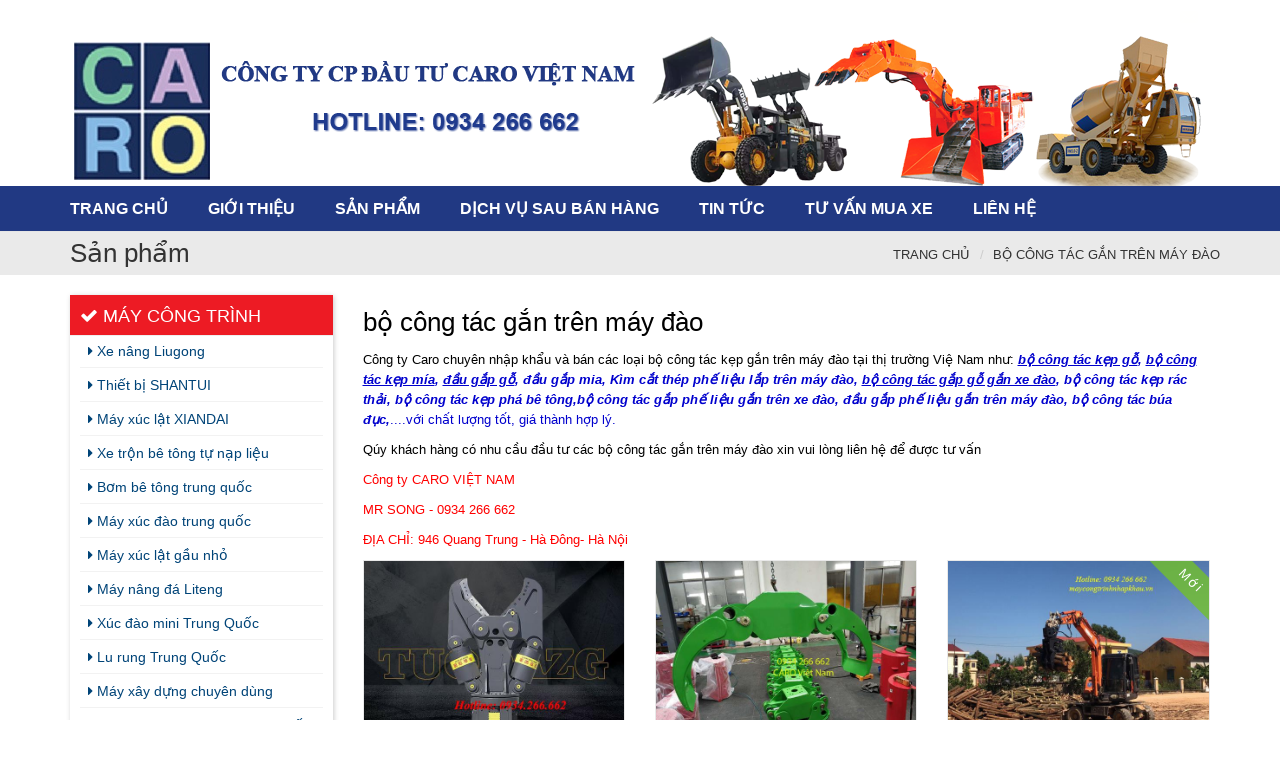

--- FILE ---
content_type: text/html; charset=utf-8
request_url: https://maycongtrinhnhapkhau.vn/san-pham/bo-cong-tac-gan-tren-may-dao.aspx
body_size: 47438
content:

<!DOCTYPE html>
<html xmlns="http://www.w3.org/1999/xhtml" lang="vi">
<head><title>
	bộ công tác gắn trên máy đào
</title><meta name="viewport" content="width=device-width, initial-scale=1.0, minimum-scale=1.0, maximum-scale=1.0, user-scalable=no" /><meta name="description" content="Công ty chúng tôi chuyên bán các loại bộ công tác kẹp gỗ, kìm cắt phế liệu, kìm cắt sắt thép lắp cho máy đào...Qúy khách quan tâm xin vui lòng liên hệ." /><meta name="keywords" content="bộ công tác kẹp gỗ, bộ công tác kẹp mía, đầu gắp gỗ, đầu gắp mia,kìm cắt phế liệu gắn xe đào, kìm cắt sắt thep gắn máy đào, bộ công tác gắp gỗ gắn xe đào, bộ công tác kẹp rác thải, bộ công tác kẹp phá bê tông,bộ công tác gắp phế liệu gắn trên xe đào, đầu gắp phế liệu gắn trên máy đào, bộ công tác búa đục" /><meta http-equiv="Content-Type" content="text/html; charset=utf-8" /><meta name="robots" content="index, follow" /><meta name="author" content="www.maycongtrinhnhapkhau.vn" /><meta name="copyright" content="Copyright (C) 2015 maycongtrinhnhapkhau.vn" /><meta name="revisit-after" content="1 day" /><meta name="document-rating" content="General" /><meta name="document-distribution" content="Global" /><meta name="distribution" content="Global" /><meta name="area" content="Network Solution" /><meta name="placename" content="vietnam" /><meta name="resource-type" content="Document" /><link rel="shortcut icon" href="../favicon.ico" /><meta name="Googlebot" content="index" /><meta http-equiv="imagetoolbar" content="no" /><meta http-equiv="Page-Exit" content="progid:DXImageTransform.Microsoft.Fade(duration=.2)" /><meta name="classification" content="www.maycongtrinhnhapkhau.vn, Vietnam" />

    <!--[if lt IE 9]>
            <script src="/css-ht/js/ie-fixes.js"></script>
            <link rel="stylesheet" href="/css-ht/css/ie-fixes.css" />
        <![endif]-->
    <link rel="stylesheet" href="/css-ht/css/revolution_settings.css" />
    <link rel="stylesheet" href="/css-ht/css/bootstrap.css" />
    <link rel="stylesheet" href="/css-ht/css/font-awesome.css" />
    <link rel="stylesheet" href="/css-ht/css/axfont.css" />
    <link rel="stylesheet" href="/css-ht/css/tipsy.css" />
    <link rel="stylesheet" href="/css-ht/css/prettyPhoto.css" />
    <link rel="stylesheet" href="/css-ht/css/isotop_animation.css" />
    <link rel="stylesheet" href="/css-ht/css/animate.css" />
    <!-- remprod -->
    <link rel="stylesheet" href="/css-ht/css/_colorpicker.css" />
    <!-- end remprod -->
    <link rel="stylesheet" type='text/css' href="/css-ht/css/style.css" />
    <link rel="stylesheet" type='text/css' href="/css-ht/css/responsive.css" />
    <link rel="stylesheet" type='text/css' id="skin-file" href="/css-ht/css/skins/bright-green.css" />
    <link rel="stylesheet" href="/css-ht/css/custom-sky-forms.css" />
    <link rel="stylesheet" href="/css-ht/css/perfect-scrollbar.css" />
    <link rel="stylesheet" href="/css-ht/css/custom.css" />
    <!--[if lt IE 9]>
         <script src="/css-ht/js/respond.js"></script>
        <![endif]-->
    <link rel="stylesheet" href="/css-ht/css/color-chooser.css" />
    




































    <link rel="canonical" href="https://maycongtrinhnhapkhau.vn/san-pham/bo-cong-tac-gan-tren-may-dao.aspx" />
</head>
<body>
    <form name="aspnetForm" method="post" action="/san-pham/bo-cong-tac-gan-tren-may-dao.aspx" id="aspnetForm">
<div>
<input type="hidden" name="__EVENTTARGET" id="__EVENTTARGET" value="" />
<input type="hidden" name="__EVENTARGUMENT" id="__EVENTARGUMENT" value="" />
<input type="hidden" name="__VIEWSTATE" id="__VIEWSTATE" value="/wEPDwUKLTUxNTU5MjMyMg9kFgJmD2QWBAIBD2QWBgICDxYCHgdjb250ZW50BcABQ8O0bmcgdHkgY2jDum5nIHTDtGkgY2h1ecOqbiBiw6FuIGPDoWMgbG/huqFpIGLhu5kgY8O0bmcgdMOhYyBr4bq5cCBn4buXLCBrw6xtIGPhuq90IHBo4bq/[base64]/[base64]/dCBi4buLIFNIQU5UVUknID4gVGhp4bq/[base64]/hurdjIHhlIHThuqNpJyA+IEPhuql1IGfhuq9wIGfhu5cgKGfhuq9wIG3DrWEpIGfhuq9uIG3DoXkgY8OgeSAgaG/[base64]/[base64]/[base64]/huqFpIGzhu5FwIMSR4bq3YyBj4buhIDE3LjUtMjUgMjAuNS0yNSB2w6AgMjMuNS0yNSc+UGjDom4gcGjhu5FpIGPDoWMgbG/[base64]/[base64]/[base64]/[base64]/biBWaeG7h3QgTmFtJz5TacOqdSB44bq/[base64]/[base64]/[base64]/az1tJWMzJWExeSt4JWMzJWJhYytsJWUxJWJhJWFkdCttaW5pIj48aSBjbGFzcz0nZmEgZmEtdGFncyc+PC9pPiBtw6F5IHjDumMgbOG6rXQgbWluaTwvYT4gPGEgaHJlZj0iL3RpbS1zcC90YWc/az1tJWMzJWExeSt4JWMzJWJhYytsJWUxJWJhJWFkdCtjaHVpK2glZTElYmElYTdtIj48aSBjbGFzcz0nZmEgZmEtdGFncyc+PC9pPiBtw6F5IHjDumMgbOG6rXQgY2h1aSBo4bqnbTwvYT4gPGEgaHJlZj0iL3RpbS1zcC90YWc/az1tJWMzJWExeSslZTElYmIlYTdpK3RydW5nK3F1JWUxJWJiJTkxYyI+PGkgY2xhc3M9J2ZhIGZhLXRhZ3MnPjwvaT4gbcOheSDhu6dpIHRydW5nIHF14buRYzwvYT4gPGEgaHJlZj0iL3RpbS1zcC90YWc/[base64]/az1tJWMzJWExeSt4JWMzJWJhYytsJWUxJWJhJWFkdCtjaHVpK2glZTElYmElYTdtK2wlYzMlYjIiPjxpIGNsYXNzPSdmYSBmYS10YWdzJz48L2k+IG3DoXkgeMO6YyBs4bqtdCBjaHVpIGjhuqdtIGzDsjwvYT4gPGEgaHJlZj0iL3RpbS1zcC90YWc/[base64]/[base64]/[base64]/[base64]/[base64]/[base64]/[base64]/[base64]/az1naSVjMyVhMStrJWUxJWJhJWI5cCt4b2F5K3RydW5nK3F1JWUxJWJiJTkxYyI+PGkgY2xhc3M9J2ZhIGZhLXRhZ3MnPjwvaT4gZ2nDoSBr4bq5cCB4b2F5IHRydW5nIHF14buRYzwvYT4gPGEgaHJlZj0iL3RpbS1zcC90YWc/[base64]/[base64]/[base64]/[base64]/[base64]/[base64]/[base64]" />
</div>

<script type="text/javascript">
//<![CDATA[
var theForm = document.forms['aspnetForm'];
if (!theForm) {
    theForm = document.aspnetForm;
}
function __doPostBack(eventTarget, eventArgument) {
    if (!theForm.onsubmit || (theForm.onsubmit() != false)) {
        theForm.__EVENTTARGET.value = eventTarget;
        theForm.__EVENTARGUMENT.value = eventArgument;
        theForm.submit();
    }
}
//]]>
</script>


<script src="/WebResource.axd?d=SkwByZCK24If-EbRJuWxD27MRLV6iyyuRuBwy-dmJKNvYqTwGeD906AYpGVGff7mETyYPt9NaiIaikFsZb0BPT_n8gM1&amp;t=638901793900000000" type="text/javascript"></script>


<script src="/ScriptResource.axd?d=yGcUivu0rHkAlQx0Idsk69qlWmyQ5oQ0pZGqFLTmYuP3z8MolUtufc9ZTOn8OV5Uy4fgiFF9u1EBz9DM3w8ThAEcNZ3BgmUCWtVJUlBSRCn3Z6jpXpUzt0AtG10VSDPylUGDgv4-79l-GWv2pTXT1yY4DPp0-7IoJEUp62zsy9yeEIfs0&amp;t=5c0e0825" type="text/javascript"></script>
<script type="text/javascript">
//<![CDATA[
if (typeof(Sys) === 'undefined') throw new Error('ASP.NET Ajax client-side framework failed to load.');
//]]>
</script>

<script src="/ScriptResource.axd?d=EnM8IeongNwfaE2xFnehVtLYUu8yBbKzFJsbU4KBNJWSwi5TjqEuI0kl5SghNExk83JnkiiJ8lEoeFcHuNWKgtcwbiN3uFwYPW3sU-9z2cdsnCcjnP50VOUIJIgP75-HgSke2M-WXU6WBFCLqFDAuZc4-4ivR9PlI5b7UDIyQc0aHnXx0&amp;t=5c0e0825" type="text/javascript"></script>
<div>

	<input type="hidden" name="__VIEWSTATEGENERATOR" id="__VIEWSTATEGENERATOR" value="82CAEF2E" />
	<input type="hidden" name="__EVENTVALIDATION" id="__EVENTVALIDATION" value="/wEdAAjsmvO1UQueoO/tz6WPgUX68j2RcenGOIn2MlhLU2L4Q3ojFynpkC3re/kqIlviU1VdX8rgy4xK09YIKQUqqiseyqjyRXFxn2Bp3DNkJhrveSv2CKOr20nALPVcduCwoCcsbhuiY+V8T1HLi/cDM5XqeWJIUlTR5rnim+HxIaiwR+aYsR0W+TYsrPCaCL21le/MBulj" />
</div>
        <div id="wrapper">
            
<header id="header">
    <div class="header2">
        <div class="top-bar hdr2">
            <div class="container">
                <div class="row">
                   <!-- <div class="col-md-5 col-sm-6 col-xs-12 bounceInRight animated">
                        <div class="call-us top-bar-block">
                            <i class="icon-phone"></i>
                            <span>









                                <a href='tel:0934 266 662'>0934 266 662</a>
                            </span>
                        </div>
                    </div>-->
                    <div class="col-md-12 col-sm-12 col-xs-12 nomobile">
                        <div class="social-icons">
                            <ul><li><a href='mailto:song.newtechco@gmail.com' class='social-media-icon mail-icon bounceIn' data-original-title='Email'>song.newtechco@gmail.com</a></li><li><a href='https://www.youtube.com/channel/UCFSxLqmJhEcnQoCdK4ulGEA' target='_blank' class='social-media-icon youtube-icon' data-original-title='Youtube'>https://www.youtube.com/channel/UCFSxLqmJhEcnQoCdK4ulGEA</a></li><li><a href='https://plus.google.com/u/0/115640672481323030859/posts' target='_blank' class='social-media-icon googleplus-icon' data-original-title='googleplus'>https://plus.google.com/u/0/115640672481323030859/posts</a></li><li><a href='https://www.facebook.com/song.buihuynh' target='_blank' class='social-media-icon facebook-icon' data-original-title='facebook'>https://www.facebook.com/song.buihuynh</a></li></ul>
                        </div>
                    </div>
                </div>
            </div>
        </div>
        <div class="container">
            <div class="row header">
                <div class="col-xs-12 logo bounceInLeft animated">
                    <a href="/" title="Trang chủ"><img alt='Trang chủ' src='/Images/Adver/2header-2.png'/></a>
                </div>
                <div class="mobile-menu-button">
                    <i class="fa fa-list-ul"></i>
                </div>
            </div>
        </div>
    </div>
    <div class="bgheader">
        <div class="container">
            <div class="row header">
                <div class="col-md-12">
                    <nav>
                        <ul class="navigation">
                            <li><a class='homes' href="/" title="Trang chủ"><span class='label-nav'>Trang chủ</span></a></li>
<li><a href="/gioi-thieu.aspx" title="Giới thiệu"><span class='label-nav'>Giới thiệu</span></a><ul>
<li><a href='/gioi-thieu/gioi-thieu-chung-cong-ty-dong-duong.aspx'  title='Giới thiệu chung'>Giới thiệu chung</a></li>
<li><a href='/gioi-thieu/doi-ngu-nhan-vien-cong-ty.aspx'  title='Đội ngũ nhân viên công ty'>Đội ngũ nhân viên công ty</a></li>
<li><a href='/gioi-thieu/to-chuc-hoat-dong-nghi-he-cho-can-bo-nhan-vien-cong-ty-caro-viet-nam.aspx'  title='QUÁ TRÌNH HOẠT ĐỘNG VÀ PHÁT TRIỂN CÔNG TY CARO VIỆT NAM'>QUÁ TRÌNH HOẠT ĐỘNG VÀ PHÁT TRIỂN CÔNG TY CARO VIỆT NAM</a></li>
</ul></li>
<li><a href="/san-pham.aspx" title="Sản phẩm"><span class='label-nav'>Sản phẩm</span></a><ul>
<li><a href='/nhom-san-pham/may-cong-trinh.aspx'  title='Máy công trình'>Máy công trình</a>
      <ul>
           <li>
                  <a href='/san-pham/xe-nang-liugong.aspx' title='Xe nâng Liugong' > Xe nâng Liugong </a>
           </li>
           <li>
                  <a href='/san-pham/thiet-bi-shantui.aspx' title='Thiết bị SHANTUI' > Thiết bị SHANTUI </a>
           </li>
           <li>
                  <a href='/san-pham/may-xuc-lat-xiandai.aspx' title='Máy xúc lật XIANDAI' > Máy xúc lật XIANDAI </a>
           </li>
           <li>
                  <a href='/san-pham/xe-tron-be-tong-tu-nap-lieu.aspx' title='Xe trộn bê tông tự nạp liệu' > Xe trộn bê tông tự nạp liệu </a>
           </li>
           <li>
                  <a href='/san-pham/bom-be-tong-trung-quoc.aspx' title='Bơm bê tông trung quốc' > Bơm bê tông trung quốc </a>
           </li>
           <li>
                  <a href='/san-pham/may-xuc-dao-trung-quoc.aspx' title='Máy xúc đào trung quốc' > Máy xúc đào trung quốc </a>
           </li>
           <li>
                  <a href='/san-pham/may-xuc-lat-gau-nho.aspx' title='Máy xúc lật gầu nhỏ' > Máy xúc lật gầu nhỏ </a>
           </li>
           <li>
                  <a href='/san-pham/may-nang-da-liteng.aspx' title='Máy nâng đá Liteng' > Máy nâng đá Liteng </a>
           </li>
           <li>
                  <a href='/san-pham/xuc-dao-mini-trung-quoc.aspx' title='Xúc đào mini Trung Quốc' > Xúc đào mini Trung Quốc </a>
           </li>
           <li>
                  <a href='/san-pham/lu-rung-trung-quoc.aspx' title='Lu rung Trung Quốc' > Lu rung Trung Quốc </a>
           </li>
           <li>
                  <a href='/san-pham/may-xay-dung-chuyen-dung.aspx' title='Máy xây dựng chuyên dùng' > Máy xây dựng chuyên dùng </a>
           </li>
           <li>
                  <a href='/san-pham/lu-rung-hai-banh-thep-trung-quoc.aspx' title='Lu rung hai bánh thép trung quốc' > Lu rung hai bánh thép trung quốc </a>
           </li>
           <li>
                  <a href='/san-pham/dau-cat-go-waratah-my-CUWH.aspx' title='Đầu cắt gỗ Waratah - Mỹ' > Đầu cắt gỗ Waratah - Mỹ </a>
           </li>
           <li>
                  <a href='/san-pham/bo-cong-tac-gan-tren-may-dao.aspx' title='bộ công tác gắn trên máy đào' > bộ công tác gắn trên máy đào </a>
           </li>
           <li>
                  <a href='/san-pham/cau-gap-go-gap-mia-gan-may-cay-hoac-xe-tai.aspx' title='Cẩu gắp gỗ (gắp mía) gắn máy cày  hoặc xe tải' > Cẩu gắp gỗ (gắp mía) gắn máy cày  hoặc xe tải </a>
           </li>
           <li>
                  <a href='/san-pham/may-thu-hoach-mia-trung-quoc.aspx' title='Máy thu hoạch mía Trung Quốc' > Máy thu hoạch mía Trung Quốc </a>
           </li>
    </ul>
</li>
<li><a href='/nhom-san-pham/xich-boc-lop-xich-boc-vo-xe.aspx'  title='Xích bọc lốp (xích bọc vỏ xe)'>Xích bọc lốp (xích bọc vỏ xe)</a>
      <ul>
           <li>
                  <a href='/san-pham/xich-boc-lop-xuc-lat.aspx' title='Xích bọc lốp xúc lật' > Xích bọc lốp xúc lật </a>
           </li>
    </ul>
</li>
<li><a href='/nhom-san-pham/lop-xe-tai-va-lop-may-cong-trinh.aspx'  title='Lốp xe tải và lốp máy công trình'>Lốp xe tải và lốp máy công trình</a>
      <ul>
           <li>
                  <a href='/san-pham/lop-xuc-lat-nhan-hieu-amour.aspx' title='Lốp xúc lật nhãn hiệu AMOUR' > Lốp xúc lật nhãn hiệu AMOUR </a>
           </li>
           <li>
                  <a href='/san-pham/lop-xuc-lat-hieu-triangle-lop-tam-giac.aspx' title='Lốp xúc lật hiệu TRIANGLE (Lốp tam giác)' > Lốp xúc lật hiệu TRIANGLE (Lốp tam giác) </a>
           </li>
           <li>
                  <a href='/san-pham/lop-xuc-lat-vo-xe-xuc-lat.aspx' title='Lốp xúc lật mini (vỏ xe xúc lật nhỏ)' > Lốp xúc lật mini (vỏ xe xúc lật nhỏ) </a>
           </li>
           <li>
                  <a href='/san-pham/lop-xe-tai-trung-quoc.aspx' title='Lốp xe tải Trung Quốc' > Lốp xe tải Trung Quốc </a>
           </li>
           <li>
                  <a href='/san-pham/lop-xe-tai-nhan-hieu-tam-giac-triangle.aspx' title='Lốp xe tải nhãn hiệu Tam Giác-Triangle' > Lốp xe tải nhãn hiệu Tam Giác-Triangle </a>
           </li>
           <li>
                  <a href='/san-pham/lop-xe-tai-nhan-hieu-agate-trung-quoc.aspx' title='Lốp xe tải nhãn hiệu AGATE Trung Quốc' > Lốp xe tải nhãn hiệu AGATE Trung Quốc </a>
           </li>
           <li>
                  <a href='/san-pham/lop-xe-chiu-tai-cao-hieu-deemax.aspx' title='Lốp tải nhãn hiệu Deemax' > Lốp tải nhãn hiệu Deemax </a>
           </li>
    </ul>
</li>
<li><a href='/nhom-san-pham/may-cao-vo-trung-quoc.aspx'  title='Máy cào vơ trung quôc'>Máy cào vơ trung quôc</a>
</li>
</ul></li>
<li><a href="/dich-vu.aspx" title="Dịch vụ sau bán hàng"><span class='label-nav'>Dịch vụ sau bán hàng</span></a><ul>
<li><a href='/dich-vu/phu-tung-may-xuc-lat-mini-dong-duong.aspx'  title='Phụ tùng máy xúc lật mini Đông Dương'>Phụ tùng máy xúc lật mini Đông Dương</a></li>
<li><a href='/dich-vu/lop-xe-xuc-lat.aspx'  title='Lốp xe xúc lật'>Lốp xe xúc lật</a></li>
<li><a href='/dich-vu/phu-tung-may-ui-shantui.aspx'  title='phụ tùng máy ủi shantui'>phụ tùng máy ủi shantui</a></li>
<li><a href='/dich-vu/ban-cac-loai-phu-tung-may-xuc-lat-mini-trung-quoc.aspx'  title='BÁN CÁC LOẠI PHỤ TÙNG MÁY XÚC LẬT MINI TRUNG QUỐC'>BÁN CÁC LOẠI PHỤ TÙNG MÁY XÚC LẬT MINI TRUNG QUỐC</a></li>
<li><a href='/dich-vu/ban-xich-boc-lop-lap-cho-may-xuc-lat-oszt.aspx'  title='BÁN XÍCH BỌC LỐP LẮP CHO MÁY XÚC LẬT'>BÁN XÍCH BỌC LỐP LẮP CHO MÁY XÚC LẬT</a></li>
<li><a href='/dich-vu/phan-phoi-cac-loai-lop-dac-co-175-25-205-25-va-235-25.aspx'  title='Phân phối các loại lốp đặc cỡ 17.5-25 20.5-25 và 23.5-25'>Phân phối các loại lốp đặc cỡ 17.5-25 20.5-25 và 23.5-25</a></li>
<li><a href='/dich-vu/phu-tung-may-ui-shantui-dgvv.aspx'  title='Phụ tùng máy ủi SHANTUI'>Phụ tùng máy ủi SHANTUI</a></li>
<li><a href='/dich-vu/phu-tung-may-ui-shantui-dh13-va-dh10.aspx'  title='phụ tùng máy ủi SHANTUI DH13 và DH10'>phụ tùng máy ủi SHANTUI DH13 và DH10</a></li>
<li><a href='/dich-vu/phu-tung-may-ui-sd22-hieu-shantui.aspx'  title='phụ tùng máy ủi SD22 hiệu SHANTUI'>phụ tùng máy ủi SD22 hiệu SHANTUI</a></li>
</ul></li>
<li><a href="/tin-tuc.aspx" title="Tin tức"><span class='label-nav'>Tin tức</span></a><ul>
<li><a href='/tin-tuc/tin-tuc-cong-ty.aspx'  title='Tin tức công ty'>Tin tức công ty</a></li>
<li><a href='/tin-tuc/tin-tuc-thi-truong.aspx'  title='Tin tức thị trường'>Tin tức thị trường</a></li>
<li><a href='/tin-tuc/tin-tuc-tong-hop.aspx'  title='Tin tức tổng hợp'>Tin tức tổng hợp</a></li>
</ul></li>
<li><a href="/tu-van.aspx" title="Tư vấn mua xe"><span class='label-nav'>Tư vấn mua xe</span></a><ul>
</ul></li>
<li><a href="/lien-he.aspx" title="Liên hệ"><span class='label-nav'>Liên hệ</span></a></li>

                            <!--<li class="searchbox">
                                <div class="label-nav">
                                    <input name="ctl00$hh$txtsearch" type="text" id="ctl00_hh_txtsearch" class="searchbox-inputtext" placeholder="Search Google..." />
                                    <a id="ctl00_hh_btSearch" class="searchbox-submit" href="javascript:__doPostBack(&#39;ctl00$hh$btSearch&#39;,&#39;&#39;)"><i class="fa fa-search"></i></a>
                                </div>
                            </li>-->
                        </ul>
                    </nav>
                    <ul class="mobile-nav">
                        <li class="responsive-searchbox">
                            <div class="formsearch">
                                <input name="ctl00$hh$txtsearch1" type="text" id="ctl00_hh_txtsearch1" class="searchbox-inputtext" placeholder="Tìm kiếm.." />
                                 <a id="ctl00_hh_btSearch1" class="icon-search" href="javascript:__doPostBack(&#39;ctl00$hh$btSearch1&#39;,&#39;&#39;)"></a>
                            </div>
                        </li>
                    </ul>
                </div>
            </div>
        </div>
    </div>
</header>

            
    <div class="content-wrapper">
        <div class="top-title-wrapper">
            <div class="container">
                <div class="row">
                    <div class="col-md-12 col-sm-12">
                        <div class="page-info">
                            <h2 class="h1-page-title">Sản phẩm</h2>
                        </div>
                        <!-- BreadCrumb -->
                        <div class="breadcrumb-container">
                            <ol class="breadcrumb">
                                <li><a href="/">Trang chủ</a></li><li clas='active'><a href="/san-pham/bo-cong-tac-gan-tren-may-dao.aspx">bộ công tác gắn trên máy đào</a></li>
                            </ol>
                        </div>
                        <!-- BreadCrumb -->

                    </div>
                </div>
            </div>
        </div>

        <div class="body-wrapper">
            <div class="container">
                <div class="row">
                    <div class="col-md-3 col-sm-4">
                        
<div class="nomobile">
    <div class="mnright">
        <div class="urbangreymenu">
            
<h4 class="headerbar"><a href="/nhom-san-pham/may-cong-trinh.aspx" title="Máy công trình"><i class='fa fa-check'></i> Máy công trình</a></h4>
<ul class="submenu">
<li><a href="/san-pham/xe-nang-liugong.aspx" title="Xe nâng Liugong"><i class='fa fa-caret-right'></i> Xe nâng Liugong</a></li>
<li><a href="/san-pham/thiet-bi-shantui.aspx" title="Thiết bị SHANTUI"><i class='fa fa-caret-right'></i> Thiết bị SHANTUI</a></li>
<li><a href="/san-pham/may-xuc-lat-xiandai.aspx" title="Máy xúc lật XIANDAI"><i class='fa fa-caret-right'></i> Máy xúc lật XIANDAI</a></li>
<li><a href="/san-pham/xe-tron-be-tong-tu-nap-lieu.aspx" title="Xe trộn bê tông tự nạp liệu"><i class='fa fa-caret-right'></i> Xe trộn bê tông tự nạp liệu</a></li>
<li><a href="/san-pham/bom-be-tong-trung-quoc.aspx" title="Bơm bê tông trung quốc"><i class='fa fa-caret-right'></i> Bơm bê tông trung quốc</a></li>
<li><a href="/san-pham/may-xuc-dao-trung-quoc.aspx" title="Máy xúc đào trung quốc"><i class='fa fa-caret-right'></i> Máy xúc đào trung quốc</a></li>
<li><a href="/san-pham/may-xuc-lat-gau-nho.aspx" title="Máy xúc lật gầu nhỏ"><i class='fa fa-caret-right'></i> Máy xúc lật gầu nhỏ</a></li>
<li><a href="/san-pham/may-nang-da-liteng.aspx" title="Máy nâng đá Liteng"><i class='fa fa-caret-right'></i> Máy nâng đá Liteng</a></li>
<li><a href="/san-pham/xuc-dao-mini-trung-quoc.aspx" title="Xúc đào mini Trung Quốc"><i class='fa fa-caret-right'></i> Xúc đào mini Trung Quốc</a></li>
<li><a href="/san-pham/lu-rung-trung-quoc.aspx" title="Lu rung Trung Quốc"><i class='fa fa-caret-right'></i> Lu rung Trung Quốc</a></li>
<li><a href="/san-pham/may-xay-dung-chuyen-dung.aspx" title="Máy xây dựng chuyên dùng"><i class='fa fa-caret-right'></i> Máy xây dựng chuyên dùng</a></li>
<li><a href="/san-pham/lu-rung-hai-banh-thep-trung-quoc.aspx" title="Lu rung hai bánh thép trung quốc"><i class='fa fa-caret-right'></i> Lu rung hai bánh thép trung quốc</a></li>
<li><a href="/san-pham/dau-cat-go-waratah-my-CUWH.aspx" title="Đầu cắt gỗ Waratah - Mỹ"><i class='fa fa-caret-right'></i> Đầu cắt gỗ Waratah - Mỹ</a></li>
<li><a href="/san-pham/bo-cong-tac-gan-tren-may-dao.aspx" title="bộ công tác gắn trên máy đào"><i class='fa fa-caret-right'></i> bộ công tác gắn trên máy đào</a></li>
<li><a href="/san-pham/cau-gap-go-gap-mia-gan-may-cay-hoac-xe-tai.aspx" title="Cẩu gắp gỗ (gắp mía) gắn máy cày  hoặc xe tải"><i class='fa fa-caret-right'></i> Cẩu gắp gỗ (gắp mía) gắn máy cày  hoặc xe tải</a></li>
<li><a href="/san-pham/may-thu-hoach-mia-trung-quoc.aspx" title="Máy thu hoạch mía Trung Quốc"><i class='fa fa-caret-right'></i> Máy thu hoạch mía Trung Quốc</a></li>
</ul>

<h4 class="headerbar"><a href="/nhom-san-pham/xich-boc-lop-xich-boc-vo-xe.aspx" title="Xích bọc lốp (xích bọc vỏ xe)"><i class='fa fa-check'></i> Xích bọc lốp (xích bọc vỏ xe)</a></h4>
<ul class="submenu">
<li><a href="/san-pham/xich-boc-lop-xuc-lat.aspx" title="Xích bọc lốp xúc lật"><i class='fa fa-caret-right'></i> Xích bọc lốp xúc lật</a></li>
</ul>

<h4 class="headerbar"><a href="/nhom-san-pham/lop-xe-tai-va-lop-may-cong-trinh.aspx" title="Lốp xe tải và lốp máy công trình"><i class='fa fa-check'></i> Lốp xe tải và lốp máy công trình</a></h4>
<ul class="submenu">
<li><a href="/san-pham/lop-xuc-lat-nhan-hieu-amour.aspx" title="Lốp xúc lật nhãn hiệu AMOUR"><i class='fa fa-caret-right'></i> Lốp xúc lật nhãn hiệu AMOUR</a></li>
<li><a href="/san-pham/lop-xuc-lat-hieu-triangle-lop-tam-giac.aspx" title="Lốp xúc lật hiệu TRIANGLE (Lốp tam giác)"><i class='fa fa-caret-right'></i> Lốp xúc lật hiệu TRIANGLE (Lốp tam giác)</a></li>
<li><a href="/san-pham/lop-xuc-lat-vo-xe-xuc-lat.aspx" title="Lốp xúc lật mini (vỏ xe xúc lật nhỏ)"><i class='fa fa-caret-right'></i> Lốp xúc lật mini (vỏ xe xúc lật nhỏ)</a></li>
<li><a href="/san-pham/lop-xe-tai-trung-quoc.aspx" title="Lốp xe tải Trung Quốc"><i class='fa fa-caret-right'></i> Lốp xe tải Trung Quốc</a></li>
<li><a href="/san-pham/lop-xe-tai-nhan-hieu-tam-giac-triangle.aspx" title="Lốp xe tải nhãn hiệu Tam Giác-Triangle"><i class='fa fa-caret-right'></i> Lốp xe tải nhãn hiệu Tam Giác-Triangle</a></li>
<li><a href="/san-pham/lop-xe-tai-nhan-hieu-agate-trung-quoc.aspx" title="Lốp xe tải nhãn hiệu AGATE Trung Quốc"><i class='fa fa-caret-right'></i> Lốp xe tải nhãn hiệu AGATE Trung Quốc</a></li>
<li><a href="/san-pham/lop-xe-chiu-tai-cao-hieu-deemax.aspx" title="Lốp tải nhãn hiệu Deemax"><i class='fa fa-caret-right'></i> Lốp tải nhãn hiệu Deemax</a></li>
</ul>

<h4 class="headerbar2"><a href="/nhom-san-pham/may-cao-vo-trung-quoc.aspx" title="Máy cào vơ trung quôc"><i class='fa fa-check'></i> Máy cào vơ trung quôc</a></h4>

        </div>
    </div>
</div>

                        
<div class="nomobile">
    <div class="space-sep20"></div>
    <div class="mnright1">
        <div class="headline">
            <div class="sidebar">
                <h3>Tin tức mới</h3>
            </div>
        </div>
        <div class="sidebar">
            <div class="sidebar-block">
                <div id="scrollbar2" class="contentHolder">
                    <ul class='posts-list'>
                        
                                <li><div class='posts-list-thumbnail'><a href='/bai-viet/ban-giao-may-xuc-lat-chui-ham-hieu-xiandai-model-xd929a.aspx'  title='Bàn giao máy xúc lật chui hầm hiệu XIANDAI model XD929A'><img src='/Images/TinTuc/Thumb_z5604488422056_8a44b2cd4ed87214f8cd2c05bcfa8e53.jpg' alt='Bàn giao máy xúc lật chui hầm hiệu XIANDAI model XD929A' /></a></div><div class='posts-list-content'><a class='posts-list-title' href='/bai-viet/ban-giao-may-xuc-lat-chui-ham-hieu-xiandai-model-xd929a.aspx'  title='Bàn giao máy xúc lật chui hầm hiệu XIANDAI model XD929A'>Bàn giao máy xúc lật chui hầm hiệu XIANDAI model XD929A</a><span class='posts-list-meta'>7/12/2024 4:29:33 PM</span></div></li>
                            
                                <li><div class='posts-list-thumbnail'><a href='/bai-viet/ban-giao-may-dao-gap-go-banh-lop-camphor-model-cp100hmax-.aspx'  title='BÀN GIAO MÁY ĐÀO GẮP GỖ BÁNH LỐP CAMPHOR MODEL CP100Hmax'><img src='/Images/TinTuc/Thumb_z5374742886771_XUC_DAO_KEP_GO_TRUNG_QUOC.jpg' alt='BÀN GIAO MÁY ĐÀO GẮP GỖ BÁNH LỐP CAMPHOR MODEL CP100Hmax' /></a></div><div class='posts-list-content'><a class='posts-list-title' href='/bai-viet/ban-giao-may-dao-gap-go-banh-lop-camphor-model-cp100hmax-.aspx'  title='BÀN GIAO MÁY ĐÀO GẮP GỖ BÁNH LỐP CAMPHOR MODEL CP100Hmax'>BÀN GIAO MÁY ĐÀO GẮP GỖ BÁNH LỐP CAMPHOR MODEL CP100Hmax</a><span class='posts-list-meta'>5/4/2024 4:56:30 PM</span></div></li>
                            
                                <li><div class='posts-list-thumbnail'><a href='/bai-viet/may-xuc-lat-ket-hop-may-ui-shantui-model-dl300-g.aspx'  title='MÁY XÚC LẬT KẾT HỢP MÁY ỦI SHANTUI MODEL DL300-G'><img src='/Images/TinTuc/Thumb_310231518_1438513896633850_DL300_G_MAY_XUC_UI_SHANTUI.jpg' alt='MÁY XÚC LẬT KẾT HỢP MÁY ỦI SHANTUI MODEL DL300-G' /></a></div><div class='posts-list-content'><a class='posts-list-title' href='/bai-viet/may-xuc-lat-ket-hop-may-ui-shantui-model-dl300-g.aspx'  title='MÁY XÚC LẬT KẾT HỢP MÁY ỦI SHANTUI MODEL DL300-G'>MÁY XÚC LẬT KẾT HỢP MÁY ỦI SHANTUI MODEL DL300-G</a><span class='posts-list-meta'>10/4/2022 9:03:57 AM</span></div></li>
                            
                                <li><div class='posts-list-thumbnail'><a href='/bai-viet/ban-giao-va-van-hanh-bom-be-tong-tinh-40m3h-tai-hai-phong.aspx'  title='bàn giao và vận hành bơm bê tông tĩnh 40m3/h tại Hải Phong'><img src='/Images/TinTuc/Thumb_z3770932157013_1767de3b522b6260e174645b6e2ffa4d.jpg' alt='bàn giao và vận hành bơm bê tông tĩnh 40m3/h tại Hải Phong' /></a></div><div class='posts-list-content'><a class='posts-list-title' href='/bai-viet/ban-giao-va-van-hanh-bom-be-tong-tinh-40m3h-tai-hai-phong.aspx'  title='bàn giao và vận hành bơm bê tông tĩnh 40m3/h tại Hải Phong'>bàn giao và vận hành bơm bê tông tĩnh 40m3/h tại Hải Phong</a><span class='posts-list-meta'>10/3/2022 8:11:56 PM</span></div></li>
                            
                                <li><div class='posts-list-thumbnail'><a href='/bai-viet/caro-viet-nam-tro-thanh-nha-phan-phoi-chinh-thuc-lop-cong-trinh-armour-tai-viet-nam.aspx'  title='CARO Việt Nam trở thành nhà phân phối chính thức lốp công trình ARMOUR tại Việt Nam'><img src='/Images/TinTuc/Thumb_amour tire logo.png' alt='CARO Việt Nam trở thành nhà phân phối chính thức lốp công trình ARMOUR tại Việt Nam' /></a></div><div class='posts-list-content'><a class='posts-list-title' href='/bai-viet/caro-viet-nam-tro-thanh-nha-phan-phoi-chinh-thuc-lop-cong-trinh-armour-tai-viet-nam.aspx'  title='CARO Việt Nam trở thành nhà phân phối chính thức lốp công trình ARMOUR tại Việt Nam'>CARO Việt Nam trở thành nhà phân phối chính thức lốp công trình ARMOUR tại Việt Nam</a><span class='posts-list-meta'>9/23/2022 11:19:17 AM</span></div></li>
                            
                                <li><div class='posts-list-thumbnail'><a href='/bai-viet/caro-viet-nam-tro-thanh-nha-phan-phoi-doc-quyen-lop-xuc-lat-triangle-tai-viet-nam.aspx'  title='CARO Việt Nam trở thành nhà phân phối độc quyền LỐP XÚC LẬT TRIANGLE tại Việt Nam'><img src='/Images/TinTuc/Thumb_screenshot_1663901844.png' alt='CARO Việt Nam trở thành nhà phân phối độc quyền LỐP XÚC LẬT TRIANGLE tại Việt Nam' /></a></div><div class='posts-list-content'><a class='posts-list-title' href='/bai-viet/caro-viet-nam-tro-thanh-nha-phan-phoi-doc-quyen-lop-xuc-lat-triangle-tai-viet-nam.aspx'  title='CARO Việt Nam trở thành nhà phân phối độc quyền LỐP XÚC LẬT TRIANGLE tại Việt Nam'>CARO Việt Nam trở thành nhà phân phối độc quyền LỐP XÚC LẬT TRIANGLE tại Việt Nam</a><span class='posts-list-meta'>9/23/2022 9:55:12 AM</span></div></li>
                            
                                <li><div class='posts-list-thumbnail'><a href='/bai-viet/ban-giao-va-van-hanh-bom-be-tong-mini-15m3h.aspx'  title='BÀN GIAO VÀ VẬN HÀNH BƠM BÊ TÔNG MINI 15M3/H'><img src='/Images/TinTuc/Thumb_bom-be-tong-tinh-trung-quoc.jpg' alt='BÀN GIAO VÀ VẬN HÀNH BƠM BÊ TÔNG MINI 15M3/H' /></a></div><div class='posts-list-content'><a class='posts-list-title' href='/bai-viet/ban-giao-va-van-hanh-bom-be-tong-mini-15m3h.aspx'  title='BÀN GIAO VÀ VẬN HÀNH BƠM BÊ TÔNG MINI 15M3/H'>BÀN GIAO VÀ VẬN HÀNH BƠM BÊ TÔNG MINI 15M3/H</a><span class='posts-list-meta'>7/6/2020 10:13:54 PM</span></div></li>
                            
                                <li><div class='posts-list-thumbnail'><a href='/bai-viet/dau-khai-thac-va-boc-vo-cay-keo-nhan-hieu-waratah-ve-viet-nam.aspx'  title='đầu khai thác và bóc vỏ cây keo nhãn hiệu WARATAH về Việt Nam'><img src='/Images/TinTuc/Thumb_đầu khai thác và bọc vỏ cây.jpg' alt='đầu khai thác và bóc vỏ cây keo nhãn hiệu WARATAH về Việt Nam' /></a></div><div class='posts-list-content'><a class='posts-list-title' href='/bai-viet/dau-khai-thac-va-boc-vo-cay-keo-nhan-hieu-waratah-ve-viet-nam.aspx'  title='đầu khai thác và bóc vỏ cây keo nhãn hiệu WARATAH về Việt Nam'>đầu khai thác và bóc vỏ cây keo nhãn hiệu WARATAH về Việt Nam</a><span class='posts-list-meta'>5/18/2019 11:32:45 PM</span></div></li>
                            
                                <li><div class='posts-list-thumbnail'><a href='/bai-viet/ban-giao-02-xe-xuc-lat-lam-ham-lo-xiandai-gau-17m3-tai-viet-nam.aspx'  title='BÀN GIAO 02 XE XÚC LẬT LÀM HẦM LÒ XIANDAI GẦU 1.7M3 TẠI VIỆT NAM'><img src='/Images/TinTuc/Thumb_XÚC LẬT LÀM HẦM LÒ XIANDAI 1.jpg' alt='BÀN GIAO 02 XE XÚC LẬT LÀM HẦM LÒ XIANDAI GẦU 1.7M3 TẠI VIỆT NAM' /></a></div><div class='posts-list-content'><a class='posts-list-title' href='/bai-viet/ban-giao-02-xe-xuc-lat-lam-ham-lo-xiandai-gau-17m3-tai-viet-nam.aspx'  title='BÀN GIAO 02 XE XÚC LẬT LÀM HẦM LÒ XIANDAI GẦU 1.7M3 TẠI VIỆT NAM'>BÀN GIAO 02 XE XÚC LẬT LÀM HẦM LÒ XIANDAI GẦU 1.7M3 TẠI VIỆT NAM</a><span class='posts-list-meta'>6/20/2018 10:48:32 AM</span></div></li>
                            
                                <li><div class='posts-list-thumbnail'><a href='/bai-viet/lap-dat-bo-cong-tac-kep-go-mia-tren-may-xuc-dao-huyndai-55-tai-viet-nam.aspx'  title='LẮP ĐẶT BỘ CÔNG TÁC KẸP GỖ (MÍA) TRÊN MÁY XÚC ĐÀO HUYNDAI 55 TẠI VIỆT NAM'><img src='/Images/TinTuc/Thumb_BÁN BỘ CÔNG TÁC KẸP MÍA.jpg' alt='LẮP ĐẶT BỘ CÔNG TÁC KẸP GỖ (MÍA) TRÊN MÁY XÚC ĐÀO HUYNDAI 55 TẠI VIỆT NAM' /></a></div><div class='posts-list-content'><a class='posts-list-title' href='/bai-viet/lap-dat-bo-cong-tac-kep-go-mia-tren-may-xuc-dao-huyndai-55-tai-viet-nam.aspx'  title='LẮP ĐẶT BỘ CÔNG TÁC KẸP GỖ (MÍA) TRÊN MÁY XÚC ĐÀO HUYNDAI 55 TẠI VIỆT NAM'>LẮP ĐẶT BỘ CÔNG TÁC KẸP GỖ (MÍA) TRÊN MÁY XÚC ĐÀO HUYNDAI 55 TẠI VIỆT NAM</a><span class='posts-list-meta'>6/19/2018 5:16:07 PM</span></div></li>
                            
                                <li><div class='posts-list-thumbnail'><a href='/bai-viet/ban-giao-02-xe-tron-be-tong-tu-nap-lieu-wrbm-model-fm35-4.aspx'  title='Bàn giao 02 xe trộn bê tông tự nạp liệu WRBM model FM3.5-4'><img src='/Images/TinTuc/Thumb_xe trộn bê tông tự nạp liệu 3.5m3 hiệu WRBM.jpg' alt='Bàn giao 02 xe trộn bê tông tự nạp liệu WRBM model FM3.5-4' /></a></div><div class='posts-list-content'><a class='posts-list-title' href='/bai-viet/ban-giao-02-xe-tron-be-tong-tu-nap-lieu-wrbm-model-fm35-4.aspx'  title='Bàn giao 02 xe trộn bê tông tự nạp liệu WRBM model FM3.5-4'>Bàn giao 02 xe trộn bê tông tự nạp liệu WRBM model FM3.5-4</a><span class='posts-list-meta'>5/19/2018 11:09:13 PM</span></div></li>
                            
                                <li><div class='posts-list-thumbnail'><a href='/bai-viet/le-ban-giao-may-xuc-lat-chui-ham-xiandai-model-xd935d-gau-17m3.aspx'  title='LỄ BÀN GIAO MÁY XÚC LẬT CHUI HẦM XIANDAI MODEL XD935D GẦU 1.7M3'><img src='/Images/TinTuc/Thumb_0a29c MAY-XUC-LAT-CHUI-HAM-GAU-1.7M3-XIANDAI.jpg' alt='LỄ BÀN GIAO MÁY XÚC LẬT CHUI HẦM XIANDAI MODEL XD935D GẦU 1.7M3' /></a></div><div class='posts-list-content'><a class='posts-list-title' href='/bai-viet/le-ban-giao-may-xuc-lat-chui-ham-xiandai-model-xd935d-gau-17m3.aspx'  title='LỄ BÀN GIAO MÁY XÚC LẬT CHUI HẦM XIANDAI MODEL XD935D GẦU 1.7M3'>LỄ BÀN GIAO MÁY XÚC LẬT CHUI HẦM XIANDAI MODEL XD935D GẦU 1.7M3</a><span class='posts-list-meta'>1/15/2018 10:39:38 PM</span></div></li>
                            
                                <li><div class='posts-list-thumbnail'><a href='/bai-viet/xe-tron-tu-cap-lieu-wrbm-giai-phap-cong-nghe-moi-cho-linh-vuc-be-tong.aspx'  title='XE TRỘN TỰ CẤP LIỆU WRBM - GIẢI PHẢP CÔNG NGHỆ MỚI CHO LĨNH VỰC BÊ TÔNG'><img src='/Images/TinTuc/Thumb_F65C6BA0-xe tron tu nap lieu wrbm trung quoc.JPG' alt='XE TRỘN TỰ CẤP LIỆU WRBM - GIẢI PHẢP CÔNG NGHỆ MỚI CHO LĨNH VỰC BÊ TÔNG' /></a></div><div class='posts-list-content'><a class='posts-list-title' href='/bai-viet/xe-tron-tu-cap-lieu-wrbm-giai-phap-cong-nghe-moi-cho-linh-vuc-be-tong.aspx'  title='XE TRỘN TỰ CẤP LIỆU WRBM - GIẢI PHẢP CÔNG NGHỆ MỚI CHO LĨNH VỰC BÊ TÔNG'>XE TRỘN TỰ CẤP LIỆU WRBM - GIẢI PHẢP CÔNG NGHỆ MỚI CHO LĨNH VỰC BÊ TÔNG</a><span class='posts-list-meta'>1/15/2018 9:16:07 PM</span></div></li>
                            
                                <li><div class='posts-list-thumbnail'><a href='/bai-viet/may-xuc-dao-thuy-luc-banh-lop-hieu-hengte-trung-quoc-chat-luong-g7.aspx'  title='Máy xúc đào thủy lực bánh lốp hiệu Hengte Trung Quốc chất lượng G7'><img src='/Images/TinTuc/Thumb_xúc đào thủy lực bánh lốp trung quốc.jpg' alt='Máy xúc đào thủy lực bánh lốp hiệu Hengte Trung Quốc chất lượng G7' /></a></div><div class='posts-list-content'><a class='posts-list-title' href='/bai-viet/may-xuc-dao-thuy-luc-banh-lop-hieu-hengte-trung-quoc-chat-luong-g7.aspx'  title='Máy xúc đào thủy lực bánh lốp hiệu Hengte Trung Quốc chất lượng G7'>Máy xúc đào thủy lực bánh lốp hiệu Hengte Trung Quốc chất lượng G7</a><span class='posts-list-meta'>12/29/2017 4:02:15 PM</span></div></li>
                            
                                <li><div class='posts-list-thumbnail'><a href='/bai-viet/xe-tron-be-tong-tu-nap-vat-lieu-12m3-khoi-hieu-hank-ve-viet-nam.aspx'  title='Xe trộn bê tông tự nạp vật liệu 1.2m3 (khối) hiệu HANK về Việt Nam'><img src='/Images/TinTuc/Thumb_z785828362770_613062b396effe8a85dac0ce35ad43e7.jpg' alt='Xe trộn bê tông tự nạp vật liệu 1.2m3 (khối) hiệu HANK về Việt Nam' /></a></div><div class='posts-list-content'><a class='posts-list-title' href='/bai-viet/xe-tron-be-tong-tu-nap-vat-lieu-12m3-khoi-hieu-hank-ve-viet-nam.aspx'  title='Xe trộn bê tông tự nạp vật liệu 1.2m3 (khối) hiệu HANK về Việt Nam'>Xe trộn bê tông tự nạp vật liệu 1.2m3 (khối) hiệu HANK về Việt Nam</a><span class='posts-list-meta'>10/6/2017 4:51:59 PM</span></div></li>
                            
                                <li><div class='posts-list-thumbnail'><a href='/bai-viet/san-pham-xe-tron-be-tong-tu-cap-lieu-addforce-ve-viet-nam-duoc-cong-ty-newtechco-nhap-khau-va-phan-phoi-xe-tron-be-tong-tu-nap-lieu-xuat-xu-trung-quoc-su-dung-cong-nghe-italia-va-he-thong-thuy-luc-.aspx'  title='Xe trộn bê tông tự cấp liệu ADDFORCE về Việt Nam'><img src='/Images/TinTuc/Thumb_xe trộn tự hành tự nạp liệu 3.5m3.jpg' alt='Xe trộn bê tông tự cấp liệu ADDFORCE về Việt Nam' /></a></div><div class='posts-list-content'><a class='posts-list-title' href='/bai-viet/san-pham-xe-tron-be-tong-tu-cap-lieu-addforce-ve-viet-nam-duoc-cong-ty-newtechco-nhap-khau-va-phan-phoi-xe-tron-be-tong-tu-nap-lieu-xuat-xu-trung-quoc-su-dung-cong-nghe-italia-va-he-thong-thuy-luc-.aspx'  title='Xe trộn bê tông tự cấp liệu ADDFORCE về Việt Nam'>Xe trộn bê tông tự cấp liệu ADDFORCE về Việt Nam</a><span class='posts-list-meta'>6/13/2017 11:16:29 PM</span></div></li>
                            
                                <li><div class='posts-list-thumbnail'><a href='/bai-viet/may-xuc-lat-chui-ham-xiandai-model-xd928-ve-viet-nam.aspx'  title='Máy xúc lật chui hầm Xiandai model XD928 về Việt Nam'><img src='/Images/TinTuc/Thumb_XUC LAT CHUI HAM XIANDAI 928.jpg' alt='Máy xúc lật chui hầm Xiandai model XD928 về Việt Nam' /></a></div><div class='posts-list-content'><a class='posts-list-title' href='/bai-viet/may-xuc-lat-chui-ham-xiandai-model-xd928-ve-viet-nam.aspx'  title='Máy xúc lật chui hầm Xiandai model XD928 về Việt Nam'>Máy xúc lật chui hầm Xiandai model XD928 về Việt Nam</a><span class='posts-list-meta'>4/23/2017 10:27:28 PM</span></div></li>
                            
                                <li><div class='posts-list-thumbnail'><a href='/bai-viet/may-xuc-lat-chui-ham-hieu-xiandai.aspx'  title='Máy xúc lật chui hầm hiệu XIANDAI'><img src='/Images/TinTuc/Thumb_2may-xuc-lat-xuc-ham-lo-hieu-xiandai.jpg' alt='Máy xúc lật chui hầm hiệu XIANDAI' /></a></div><div class='posts-list-content'><a class='posts-list-title' href='/bai-viet/may-xuc-lat-chui-ham-hieu-xiandai.aspx'  title='Máy xúc lật chui hầm hiệu XIANDAI'>Máy xúc lật chui hầm hiệu XIANDAI</a><span class='posts-list-meta'>4/23/2017 9:51:43 PM</span></div></li>
                            
                                <li><div class='posts-list-thumbnail'><a href='/bai-viet/xe-tron-be-tong-tu-cap-lieu-trung-quoc-tang-bung-no-tai-viet-nam.aspx'  title='XE TRỘN BÊ TÔNG TỰ CẤP LIỆU TRUNG QUỐC TĂNG BÙNG NỔ TẠI VIỆT NAM'><img src='/Images/TinTuc/Thumb_xe tron tu cap lieu trung quoc.jpg' alt='XE TRỘN BÊ TÔNG TỰ CẤP LIỆU TRUNG QUỐC TĂNG BÙNG NỔ TẠI VIỆT NAM' /></a></div><div class='posts-list-content'><a class='posts-list-title' href='/bai-viet/xe-tron-be-tong-tu-cap-lieu-trung-quoc-tang-bung-no-tai-viet-nam.aspx'  title='XE TRỘN BÊ TÔNG TỰ CẤP LIỆU TRUNG QUỐC TĂNG BÙNG NỔ TẠI VIỆT NAM'>XE TRỘN BÊ TÔNG TỰ CẤP LIỆU TRUNG QUỐC TĂNG BÙNG NỔ TẠI VIỆT NAM</a><span class='posts-list-meta'>12/8/2016 3:47:46 PM</span></div></li>
                            
                                <li><div class='posts-list-thumbnail'><a href='/bai-viet/cong-nghe-son-xe-trong-nhay-mat.aspx'  title='Công nghệ sơn xe trong 'nháy mắt''><img src='/Images/TinTuc/Thumb_cong-nghe-son-xe-trong-nhay-mat_CNVC.jpg' alt='Công nghệ sơn xe trong 'nháy mắt'' /></a></div><div class='posts-list-content'><a class='posts-list-title' href='/bai-viet/cong-nghe-son-xe-trong-nhay-mat.aspx'  title='Công nghệ sơn xe trong 'nháy mắt''>Công nghệ sơn xe trong 'nháy mắt'</a><span class='posts-list-meta'>4/7/2016 6:14:05 AM</span></div></li>
                            
                                <li><div class='posts-list-thumbnail'><a href='/bai-viet/sieu-xe-dua-trieu-do-yamaha-m1-den-viet-nam.aspx'  title='Siêu xế đua triệu đô Yamaha M1 đến Việt Nam'><img src='/Images/TinTuc/Thumb_sieu-xe-dua-trieu-do-yamaha-m1-den-viet-nam_EFTK.jpg' alt='Siêu xế đua triệu đô Yamaha M1 đến Việt Nam' /></a></div><div class='posts-list-content'><a class='posts-list-title' href='/bai-viet/sieu-xe-dua-trieu-do-yamaha-m1-den-viet-nam.aspx'  title='Siêu xế đua triệu đô Yamaha M1 đến Việt Nam'>Siêu xế đua triệu đô Yamaha M1 đến Việt Nam</a><span class='posts-list-meta'>4/7/2016 6:13:51 AM</span></div></li>
                            
                                <li><div class='posts-list-thumbnail'><a href='/bai-viet/nguoi-thai-chan-mua-oto-vi-gia-dat.aspx'  title='Người Thái chán mua ôtô vì giá đắt'><img src='/Images/TinTuc/Thumb_nguoi-thai-chan-mua-oto-vi-gia-dat_OSKA.jpg' alt='Người Thái chán mua ôtô vì giá đắt' /></a></div><div class='posts-list-content'><a class='posts-list-title' href='/bai-viet/nguoi-thai-chan-mua-oto-vi-gia-dat.aspx'  title='Người Thái chán mua ôtô vì giá đắt'>Người Thái chán mua ôtô vì giá đắt</a><span class='posts-list-meta'>4/7/2016 6:13:35 AM</span></div></li>
                            
                                <li><div class='posts-list-thumbnail'><a href='/bai-viet/bmw-mien-phi-bao-hiem-than-xe.aspx'  title='BMW miễn phí bảo hiểm thân xe'><img src='/Images/TinTuc/Thumb_bmw-mien-phi-bao-hiem-than-xe_RJKP.jpg' alt='BMW miễn phí bảo hiểm thân xe' /></a></div><div class='posts-list-content'><a class='posts-list-title' href='/bai-viet/bmw-mien-phi-bao-hiem-than-xe.aspx'  title='BMW miễn phí bảo hiểm thân xe'>BMW miễn phí bảo hiểm thân xe</a><span class='posts-list-meta'>4/7/2016 6:13:08 AM</span></div></li>
                            
                                <li><div class='posts-list-thumbnail'><a href='/bai-viet/nguoi-dan-ong-nang-gan-ba-ta-tro-thanh-bieu-tuong-giam-can.aspx'  title='Người đàn ông nặng gần ba tạ trở thành biểu tượng giảm cân'><img src='/Images/TinTuc/Thumb_nguoi-dan-ong-nang-gan-ba-ta-tro-thanh-bieu-tuong-giam-can_EZ[U.jpg' alt='Người đàn ông nặng gần ba tạ trở thành biểu tượng giảm cân' /></a></div><div class='posts-list-content'><a class='posts-list-title' href='/bai-viet/nguoi-dan-ong-nang-gan-ba-ta-tro-thanh-bieu-tuong-giam-can.aspx'  title='Người đàn ông nặng gần ba tạ trở thành biểu tượng giảm cân'>Người đàn ông nặng gần ba tạ trở thành biểu tượng giảm cân</a><span class='posts-list-meta'>4/6/2016 4:03:57 PM</span></div></li>
                            
                    </ul>
                </div>
            </div>
        </div>
    </div>
</div>
<div class="nomobile">
    <div class="space-sep20"></div>
    <div class="mnright1">
        <div class="headline">
            <div class="sidebar">
                <a href=https://www.facebook.com/song.buihuynh><h3>Chúng tôi trên facebook</h3></a>
            </div>
        </div>
        <div class="sidebar">
            <div class="sidebar-block">
                









<div id="fb-root"></div>
<div class='fb-like-box' data-href=https://www.facebook.com/song.buihuynh data-colorscheme='light' data-show-faces='true' data-header='false' data-stream='false' data-show-border='false'></div>

            </div>
        </div>
    </div>
</div>
<div class="nomobile">
    <div class="space-sep20"></div>
    <div class="mnright1">
        <div class="headline">
            <div class="sidebar">
                <h3>Tags</h3>
            </div>
        </div>
        <div class="sidebar">
            <div class="sidebar-block">
                <div class='sidebar-content tags'><a href="/tim-sp/tag?k=l%e1%bb%91p+x%c3%bac+l%e1%ba%adt"><i class='fa fa-tags'></i> lốp xúc lật</a> <a href="/tim-sp/tag?k=l%e1%bb%91p+xe+t%e1%ba%a3i"><i class='fa fa-tags'></i> lốp xe tải</a> <a href="/tim-sp/tag?k=l%e1%bb%91p+xe+t%e1%ba%a3i+1100r20"><i class='fa fa-tags'></i> lốp xe tải 1100r20</a> <a href="/tim-sp/tag?k=l%e1%bb%91p+xe+t%e1%ba%a3i+trung+qu%e1%bb%91c+1200R20"><i class='fa fa-tags'></i> lốp xe tải trung quốc 1200R20</a> <a href="/tim-sp/tag?k=m%c3%a1y+c%c3%b4ng+tr%c3%acnh"><i class='fa fa-tags'></i> máy công trình</a> <a href="/tim-sp/tag?k=lu+rung"><i class='fa fa-tags'></i> lu rung</a> <a href="/tim-sp/tag?k=m%c3%a1y+x%c3%bac+l%e1%ba%adt+mini"><i class='fa fa-tags'></i> máy xúc lật mini</a> <a href="/tim-sp/tag?k=m%c3%a1y+x%c3%bac+l%e1%ba%adt+chui+h%e1%ba%a7m"><i class='fa fa-tags'></i> máy xúc lật chui hầm</a> <a href="/tim-sp/tag?k=m%c3%a1y+%e1%bb%a7i+trung+qu%e1%bb%91c"><i class='fa fa-tags'></i> máy ủi trung quốc</a> <a href="/tim-sp/tag?k=m%c3%a1y+%c4%91%c3%a0o+mini+trung+qu%e1%bb%91c"><i class='fa fa-tags'></i> máy đào mini trung quốc</a> <a href="/tim-sp/tag?k=m%c3%a1y+x%c3%bac+l%e1%ba%adt+g%e1%ba%a7u+nh%e1%bb%8f"><i class='fa fa-tags'></i> máy xúc lật gầu nhỏ</a> <a href="/tim-sp/tag?k=m%c3%a1y+x%c3%bac+l%e1%ba%adt+%c4%91%e1%bb%95+cao"><i class='fa fa-tags'></i> máy xúc lật đổ cao</a> <a href="/tim-sp/tag?k=m%c3%a1y+x%c3%bac+l%e1%ba%adt+chui+h%e1%ba%a7m+l%c3%b2"><i class='fa fa-tags'></i> máy xúc lật chui hầm lò</a> <a href="/tim-sp/tag?k=m%c3%a1y+x%c3%bac+%c4%91%c3%a0o+b%c3%a1nh+l%e1%bb%91p+g%e1%ba%afp+(k%e1%ba%b9p)+g%e1%bb%97"><i class='fa fa-tags'></i> máy xúc đào bánh lốp gắp (kẹp) gỗ</a> <a href="/tim-sp/tag?k=m%c3%a1y+x%c3%bac+l%e1%ba%adt+trung+qu%e1%bb%91c"><i class='fa fa-tags'></i> máy xúc lật trung quốc</a> <a href="/tim-sp/tag?k=m%c3%a1y+x%c3%bac+l%e1%ba%adt+g%e1%ba%a7u+6+t%e1%ba%a5c"><i class='fa fa-tags'></i> máy xúc lật gầu 6 tấc</a> <a href="/tim-sp/tag?k=m%c3%a1y+x%c3%bac+l%e1%ba%adt+g%e1%ba%a7u+8+t%e1%ba%a5c"><i class='fa fa-tags'></i> máy xúc lật gầu 8 tấc</a> <a href="/tim-sp/tag?k=m%c3%a1y+x%c3%bac+l%e1%ba%adt+trung+qu%e1%bb%91c+g%e1%ba%a7u+1+kh%e1%bb%91i"><i class='fa fa-tags'></i> máy xúc lật trung quốc gầu 1 khối</a> <a href="/tim-sp/tag?k=m%c3%a1y+x%c3%bac+l%e1%ba%adt+trung+qu%e1%bb%91c+g%e1%ba%a7u+1.5+m3"><i class='fa fa-tags'></i> máy xúc lật trung quốc gầu 1.5 m3</a> <a href="/tim-sp/tag?k=c%e1%ba%a7n+mua+m%c3%a1y+x%c3%bac+l%e1%ba%adt+%c4%91%e1%bb%95+cao"><i class='fa fa-tags'></i> cần mua máy xúc lật đổ cao</a> <a href="/tim-sp/tag?k=m%c3%a1y+x%c3%bac+l%e1%ba%adt+mini+%c4%91%e1%bb%95+cao+trung+qu%e1%bb%91c"><i class='fa fa-tags'></i> máy xúc lật mini đổ cao trung quốc</a> <a href="/tim-sp/tag?k=n%c6%a1i+b%c3%a1n+m%c3%a1y+x%c3%bac+l%e1%ba%adt+mini+trung+qu%e1%bb%91c"><i class='fa fa-tags'></i> nơi bán máy xúc lật mini trung quốc</a> <a href="/tim-sp/tag?k=b%c3%a1n+m%c3%a1y+x%c3%bac+l%e1%ba%adt+g%e1%ba%a7u+nh%e1%bb%8f+trung+qu%e1%bb%91c"><i class='fa fa-tags'></i> bán máy xúc lật gầu nhỏ trung quốc</a> <a href="/tim-sp/tag?k=xe+tr%e1%bb%99n+b%c3%aa+t%c3%b4ng+t%e1%bb%b1+h%c3%a0nh+t%e1%bb%b1+c%e1%ba%a5p+li%e1%bb%87u"><i class='fa fa-tags'></i> xe trộn bê tông tự hành tự cấp liệu</a> <a href="/tim-sp/tag?k=xe+tr%e1%bb%99n+t%e1%bb%b1+h%c3%a0nh+t%e1%bb%b1+n%e1%ba%a1p+li%e1%bb%87u+gi%c3%a1+r%e1%ba%bb"><i class='fa fa-tags'></i> xe trộn tự hành tự nạp liệu giá rẻ</a> <a href="/tim-sp/tag?k=x%c3%adch+b%e1%bb%8dc+l%e1%bb%91p+23.5-25"><i class='fa fa-tags'></i> xích bọc lốp 23.5-25</a> <a href="/tim-sp/tag?k=x%c3%adch+b%e1%bb%8dc+l%e1%bb%91p+17.5-25"><i class='fa fa-tags'></i> xích bọc lốp 17.5-25</a> <a href="/tim-sp/tag?k=v%e1%bb%8f+xe+x%c3%bac+l%e1%ba%adt"><i class='fa fa-tags'></i> vỏ xe xúc lật</a> <a href="/tim-sp/tag?k=x%c3%adch+b%e1%bb%8dc+l%e1%bb%91p"><i class='fa fa-tags'></i> xích bọc lốp</a> <a href="/tim-sp/tag?k=k%e1%ba%b9p+xoay+360+trung+qu%e1%bb%91c"><i class='fa fa-tags'></i> kẹp xoay 360 trung quốc</a> <a href="/tim-sp/tag?k=k%e1%ba%b9p+g%e1%bb%97+g%e1%ba%afn+xe+%c4%91%c3%a0o"><i class='fa fa-tags'></i> kẹp gỗ gắn xe đào</a> <a href="/tim-sp/tag?k=gi%c3%a1+k%e1%ba%b9p+xoay+trung+qu%e1%bb%91c"><i class='fa fa-tags'></i> giá kẹp xoay trung quốc</a> <a href="/tim-sp/tag?k=k%e1%ba%b9p+xoay+g%e1%ba%afn+m%c3%a1y+05"><i class='fa fa-tags'></i> kẹp xoay gắn máy 05</a> <a href="/tim-sp/tag?k=k%e1%ba%b9p+g%e1%bb%97+g%c4%83n+m%c3%a1y+%c4%91%c3%a0o+55"><i class='fa fa-tags'></i> kẹp gỗ găn máy đào 55</a> <a href="/tim-sp/tag?k=k%e1%ba%b9p+g%e1%bb%97+g%e1%ba%afn+m%c3%a1y+%c4%91%c3%a0o+140"><i class='fa fa-tags'></i> kẹp gỗ gắn máy đào 140</a> <a href="/tim-sp/tag?k=m%c3%a1y+x%c3%bac+%c4%91%c3%a0o+trung+qu%e1%bb%91c"><i class='fa fa-tags'></i> máy xúc đào trung quốc</a> <a href="/tim-sp/tag?k=m%c3%a1y+g%e1%ba%afp+g%e1%bb%97+trung+qu%e1%bb%91c"><i class='fa fa-tags'></i> máy gắp gỗ trung quốc</a> <a href="/tim-sp/tag?k=x%c3%bac+%c4%91%c3%a0o+k%e1%ba%b9p+g%e1%bb%97+CAMPHOR"><i class='fa fa-tags'></i> xúc đào kẹp gỗ CAMPHOR</a> <a href="/tim-sp/tag?k=m%c3%a1y+x%c3%bac+%c4%91%c3%a0o+g%e1%ba%afp+g%e1%bb%97+trng+qu%e1%bb%91c"><i class='fa fa-tags'></i> máy xúc đào gắp gỗ trng quốc</a></div>
            </div>
        </div>
    </div>
</div>
<div class="nomobile">
    <div class="space-sep20"></div>
    <div class="sidebar">
        <div class="sidebar-block">
            <p>
	<a href="http://demo.muaban24h.net.vn/maycongtrinhnhapkhaucomvn/tu-van.aspx"><img alt="Tư vấn mua xe trả góp" src="/images/userfiles/images/quang-cao.gif" style="width: 100%;" /></a></p>
<p>
	&nbsp;</p>

        </div>
    </div>
</div>




                    </div>
                    <div class="col-md-9 col-sm-8">

                        <input type="hidden" name="ctl00$ContentPlaceHolder1$HiddenFieldcId" id="ctl00_ContentPlaceHolder1_HiddenFieldcId" value="60" />
                        <input type="hidden" name="ctl00$ContentPlaceHolder1$HiddenFieldkId" id="ctl00_ContentPlaceHolder1_HiddenFieldkId" />
                        <input type="hidden" name="ctl00$ContentPlaceHolder1$HiddenFieldUrl" id="ctl00_ContentPlaceHolder1_HiddenFieldUrl" value="bo-cong-tac-gan-tren-may-dao" />
                        <h1>bộ công tác gắn trên máy đào</h1>
                        <p>
	C&ocirc;ng ty Caro chuy&ecirc;n nhập khẩu v&agrave; b&aacute;n c&aacute;c loại bộ c&ocirc;ng t&aacute;c kẹp gắn tr&ecirc;n m&aacute;y đ&agrave;o tại thị trường Việ Nam như:&nbsp;<span style="color:#0000cd;"><em><u><strong>bộ c&ocirc;ng t&aacute;c kẹp gỗ</strong></u><strong>, <u>bộ c&ocirc;ng t&aacute;c kẹp m&iacute;a</u>, <u>đầu gắp gỗ</u>, đầu gắp mia, K&igrave;m cắt th&eacute;p phế liệu lắp tr&ecirc;n m&aacute;y đ&agrave;o, <u>bộ c&ocirc;ng t&aacute;c gắp gỗ gắn xe đ&agrave;o</u>, bộ c&ocirc;ng t&aacute;c kẹp r&aacute;c thải, bộ c&ocirc;ng t&aacute;c kẹp ph&aacute; b&ecirc; t&ocirc;ng,bộ c&ocirc;ng t&aacute;c gắp phế liệu gắn tr&ecirc;n xe đ&agrave;o, đầu gắp phế liệu gắn tr&ecirc;n m&aacute;y đ&agrave;o, bộ c&ocirc;ng t&aacute;c b&uacute;a đục,</strong></em>....với chất lượng tốt, gi&aacute; th&agrave;nh hợp l&yacute;.</span></p>
<p>
	Q&uacute;y kh&aacute;ch h&agrave;ng c&oacute; nhu cầu đầu tư c&aacute;c bộ c&ocirc;ng t&aacute;c gắn tr&ecirc;n m&aacute;y đ&agrave;o xin vui l&ograve;ng li&ecirc;n hệ để được tư vấn</p>
<p>
	<span style="color:#ff0000;">C&ocirc;ng ty CARO VIỆT NAM</span></p>
<p>
	<span style="color:#ff0000;">MR SONG - 0934 266 662</span></p>
<p>
	<span style="color:#ff0000;">ĐỊA CHỈ: 946 Quang Trung - H&agrave; Đ&ocirc;ng- H&agrave; Nội</span></p>

                        <script type="text/javascript">
//<![CDATA[
Sys.WebForms.PageRequestManager._initialize('ctl00$ContentPlaceHolder1$ScriptManager1', 'aspnetForm', ['tctl00$ContentPlaceHolder1$UpdatePanel1',''], [], [], 90, 'ctl00');
//]]>
</script>

                        <div id="ctl00_ContentPlaceHolder1_UpdatePanel1">
	
                                <div class="row isotope">
                                    <div class="row">
                                        
                                                <div class="col-md-4 col-sm-6 col-xs-6">
                                                    <div class="isotope-item">
                                                        <div class="img-overlay thumb-label-item-img">
                                                            <a title="Kìm cắt sắt thép gắn trên máy đào" href="/chi-tiet/kim-cat-sat-thep-gan-tren-may-dao.aspx">
                                                                <img src='/Images/SanPham/Image_20241207153735.jpg' alt="Kìm cắt sắt thép gắn trên máy đào" />
                                                            </a>
                                                            
                                                        </div>
                                                        <div class="team-member">
                                                            <div class="team-member-content">
                                                                <h4 class="h4-body-title">
                                                                    <a title="Kìm cắt sắt thép gắn trên máy đào" href="/chi-tiet/kim-cat-sat-thep-gan-tren-may-dao.aspx">Kìm cắt sắt thép gắn trên máy đào</a>
                                                                </h4>
                                                                <div class="feature-details">
                                                                    <div class="thumb-label-item-title">
                                                                        <span class="text-center"><a title="Kìm cắt sắt thép gắn trên máy đào" href="/chi-tiet/kim-cat-sat-thep-gan-tren-may-dao.aspx"><i class='fa fa-hand-o-right'></i>&nbsp;Xem tiếp </a></span>
                                                                    </div>
                                                                </div>
                                                            </div>
                                                        </div>
                                                    </div>
                                                </div>
                                            
                                                <div class="col-md-4 col-sm-6 col-xs-6">
                                                    <div class="isotope-item">
                                                        <div class="img-overlay thumb-label-item-img">
                                                            <a title="bộ công tác gắp gỗ lúc lắc gắn trên máy đào" href="/chi-tiet/bo-cong-tac-gap-go-luc-lac-gan-tren-may-dao.aspx">
                                                                <img src='/Images/SanPham/gắp gỗ gắn máy cày.jpg' alt="bộ công tác gắp gỗ lúc lắc gắn trên máy đào" />
                                                            </a>
                                                            
                                                        </div>
                                                        <div class="team-member">
                                                            <div class="team-member-content">
                                                                <h4 class="h4-body-title">
                                                                    <a title="bộ công tác gắp gỗ lúc lắc gắn trên máy đào" href="/chi-tiet/bo-cong-tac-gap-go-luc-lac-gan-tren-may-dao.aspx">bộ công tác gắp gỗ lúc lắc gắn trên máy đào</a>
                                                                </h4>
                                                                <div class="feature-details">
                                                                    <div class="thumb-label-item-title">
                                                                        <span class="text-center"><a title="bộ công tác gắp gỗ lúc lắc gắn trên máy đào" href="/chi-tiet/bo-cong-tac-gap-go-luc-lac-gan-tren-may-dao.aspx"><i class='fa fa-hand-o-right'></i>&nbsp;Xem tiếp </a></span>
                                                                    </div>
                                                                </div>
                                                            </div>
                                                        </div>
                                                    </div>
                                                </div>
                                            
                                                <div class="col-md-4 col-sm-6 col-xs-6">
                                                    <div class="isotope-item">
                                                        <div class="img-overlay thumb-label-item-img">
                                                            <a title="KẸP XOAY 360 GẮN TRÊN MÁY ĐÀO DOOSAN 55" href="/chi-tiet/kep-xoay-360-gan-tren-may-dao-doosan-55.aspx">
                                                                <img src='/Images/SanPham/z2171715777394_KEP_XOAY_360_GAN_TREN_MAY_DAO_55.jpg' alt="KẸP XOAY 360 GẮN TRÊN MÁY ĐÀO DOOSAN 55" />
                                                            </a>
                                                            <div class='easy-bg-v2 rgba-default'>Mới</div>
                                                        </div>
                                                        <div class="team-member">
                                                            <div class="team-member-content">
                                                                <h4 class="h4-body-title">
                                                                    <a title="KẸP XOAY 360 GẮN TRÊN MÁY ĐÀO DOOSAN 55" href="/chi-tiet/kep-xoay-360-gan-tren-may-dao-doosan-55.aspx">KẸP XOAY 360 GẮN TRÊN MÁY ĐÀO DOOSAN 55</a>
                                                                </h4>
                                                                <div class="feature-details">
                                                                    <div class="thumb-label-item-title">
                                                                        <span class="text-center"><a title="KẸP XOAY 360 GẮN TRÊN MÁY ĐÀO DOOSAN 55" href="/chi-tiet/kep-xoay-360-gan-tren-may-dao-doosan-55.aspx"><i class='fa fa-hand-o-right'></i>&nbsp;Xem tiếp </a></span>
                                                                    </div>
                                                                </div>
                                                            </div>
                                                        </div>
                                                    </div>
                                                </div>
                                            
                                                <div class="col-md-4 col-sm-6 col-xs-6">
                                                    <div class="isotope-item">
                                                        <div class="img-overlay thumb-label-item-img">
                                                            <a title="BỘ CÔNG TÁC KẸP XOAY 360 GẮN TRÊN MÁY ĐÀO 55" href="/chi-tiet/bo-cong-tac-kep-xoay-360-gan-tren-may-dao-55.aspx">
                                                                <img src='/Images/SanPham/BÁN BỘ CÔNG TÁC KẸP MÍA.jpg' alt="BỘ CÔNG TÁC KẸP XOAY 360 GẮN TRÊN MÁY ĐÀO 55" />
                                                            </a>
                                                            <div class='easy-bg-v2 rgba-default'>Mới</div>
                                                        </div>
                                                        <div class="team-member">
                                                            <div class="team-member-content">
                                                                <h4 class="h4-body-title">
                                                                    <a title="BỘ CÔNG TÁC KẸP XOAY 360 GẮN TRÊN MÁY ĐÀO 55" href="/chi-tiet/bo-cong-tac-kep-xoay-360-gan-tren-may-dao-55.aspx">BỘ CÔNG TÁC KẸP XOAY 360 GẮN TRÊN MÁY ĐÀO 55</a>
                                                                </h4>
                                                                <div class="feature-details">
                                                                    <div class="thumb-label-item-title">
                                                                        <span class="text-center"><a title="BỘ CÔNG TÁC KẸP XOAY 360 GẮN TRÊN MÁY ĐÀO 55" href="/chi-tiet/bo-cong-tac-kep-xoay-360-gan-tren-may-dao-55.aspx"><i class='fa fa-hand-o-right'></i>&nbsp;Xem tiếp </a></span>
                                                                    </div>
                                                                </div>
                                                            </div>
                                                        </div>
                                                    </div>
                                                </div>
                                            
                                                <div class="col-md-4 col-sm-6 col-xs-6">
                                                    <div class="isotope-item">
                                                        <div class="img-overlay thumb-label-item-img">
                                                            <a title="GIÁ BÁN BỘ GẮP GỖ GẮN TRÊN MÁY XÚC ĐÀO 05" href="/chi-tiet/gia-ban-bo-gap-go-gan-tren-may-xuc-dao-05.aspx">
                                                                <img src='/Images/SanPham/DAU-KEP-GO-GAN-TREN-MAY-DAO.jpg' alt="GIÁ BÁN BỘ GẮP GỖ GẮN TRÊN MÁY XÚC ĐÀO 05" />
                                                            </a>
                                                            <div class='easy-bg-v2 rgba-default'>Mới</div>
                                                        </div>
                                                        <div class="team-member">
                                                            <div class="team-member-content">
                                                                <h4 class="h4-body-title">
                                                                    <a title="GIÁ BÁN BỘ GẮP GỖ GẮN TRÊN MÁY XÚC ĐÀO 05" href="/chi-tiet/gia-ban-bo-gap-go-gan-tren-may-xuc-dao-05.aspx">GIÁ BÁN BỘ GẮP GỖ GẮN TRÊN MÁY XÚC ĐÀO 05</a>
                                                                </h4>
                                                                <div class="feature-details">
                                                                    <div class="thumb-label-item-title">
                                                                        <span class="text-center"><a title="GIÁ BÁN BỘ GẮP GỖ GẮN TRÊN MÁY XÚC ĐÀO 05" href="/chi-tiet/gia-ban-bo-gap-go-gan-tren-may-xuc-dao-05.aspx"><i class='fa fa-hand-o-right'></i>&nbsp;Xem tiếp </a></span>
                                                                    </div>
                                                                </div>
                                                            </div>
                                                        </div>
                                                    </div>
                                                </div>
                                            
                                    </div>
                                </div>
                                
                                <div class="pull-left line">
                                    Tổng số: 5 bản ghi - Trang: 1 / 1 
                                </div>
                                <div class="pagination-container">
                                    
                                </div>
                            
</div>
                    </div>
                </div>
            </div>
        </div>
    </div>

            
<footer>
    <div class="footer">
        <div class="stylenhanh">
            <div class="space-sep20"></div>
            <div class="container">
                <div class="row">
                    <div class="col-md-12 col-sm-12">
                        <div class="row job-content margin-bottom-40">
                              <div class="col-md-6 col-sm-6 md-margin-bottom-40">
                                <h3 class="heading-md"><i class="fa fa-check"></i> Liên hệ</h3>
                                <div id="scrollbar5" class="contentHolder">
                                    <div>
	<div>
		<p>
			<b>C&Ocirc;NG TY CỔ PHẦN ĐẦU TƯ CARO VIỆT NAM</b></p>
		<p>
			<b>Địa chỉ: Số 9, Ng&otilde; 109, Phố Ho&agrave;ng Ng&acirc;n, Quận Thanh Xu&acirc;n, H&agrave; Nội</b></p>
	</div>
	<div>
		<p>
			<strong>Mr Song</strong> - <em>TP.Kinh doanh</em></p>
	</div>
	<div>
		<p>
			Mobile: <span style="color:#ff0000;">0934 266 662</span> - <span style="color:#ff0000;">0936 361 489</span></p>
	</div>
</div>
<div>
	<strong>B&aacute;n m&aacute;y c&ocirc;ng tr&igrave;nh, xe tải, xe chuy&ecirc;n dụng v&agrave; phụ t&ugrave;ng online 24/7</strong></div>
<div>
	&nbsp;</div>
<div>
	&nbsp;</div>
<h1 style="padding: 0px; margin: 0px; font-family: Arial; color: rgb(0, 102, 102); line-height: 19.5px; text-align: center; text-transform: uppercase; font-size: 20px;">
	<span style="color: rgb(31, 33, 34); margin: 0px; padding: 0px; font-family: Arial, Verdana; font-size: 11px; line-height: 18px;">Giao h&agrave;ng to&agrave;n quốc gồm c&aacute;c tỉnh: L&Agrave;O CAI,&nbsp;Y&Ecirc;N B&Aacute;I,&nbsp;ĐIỆN BI&Ecirc;N,&nbsp;HO&Agrave; B&Igrave;NH,&nbsp;LAI CH&Acirc;U,&nbsp;SƠN LA,&nbsp;&nbsp;H&Agrave; GIANG,&nbsp;CAO BẰNG,&nbsp;BẮC KẠN,&nbsp;LẠNG SƠN,&nbsp;TUY&Ecirc;N QUANG,&nbsp;TH&Aacute;I NGUY&Ecirc;N,&nbsp;PH&Uacute; THỌ,&nbsp;BẮC GIANG,&nbsp;QUẢNG NINH,&nbsp;&nbsp;BẮC NINH,&nbsp;H&Agrave; NAM,&nbsp;H&Agrave; NỘI,&nbsp;HẢI DƯƠNG,&nbsp;HẢI PH&Ograve;NG,&nbsp;HƯNG Y&Ecirc;N,&nbsp;NAM ĐỊNH,&nbsp;NINH B&Igrave;NH,&nbsp;TH&Aacute;I B&Igrave;NH,&nbsp;VĨNH PH&Uacute;C</span><span style="color: rgb(31, 33, 34); margin: 0px; padding: 0px; font-family: Arial, Verdana; font-size: 11px; line-height: 18px;">&nbsp;,&nbsp;</span><span style="color: rgb(31, 33, 34); margin: 0px; padding: 0px; font-family: Arial, Verdana; font-size: 11px; line-height: 18px;">THANH HO&Aacute;,&nbsp;NGHỆ AN,&nbsp;H&Agrave; TĨNH,&nbsp;QUẢNG B&Igrave;NH,&nbsp;QUẢNG TRỊ&nbsp;V&Agrave;&nbsp;THỪA THI&Ecirc;N-HUẾ,&nbsp;Đ&Agrave; NẴNG,&nbsp;QUẢNG NAM,&nbsp;QUẢNG NG&Atilde;I,&nbsp;B&Igrave;NH ĐỊNH,&nbsp;PH&Uacute; Y&Ecirc;N,&nbsp;KH&Aacute;NH HO&Agrave;,&nbsp;NINH THUẬN,&nbsp;B&Igrave;NH THUẬN,&nbsp;</span><span style="color: rgb(31, 33, 34); margin: 0px; padding: 0px; font-family: Arial, Verdana; font-size: 11px; line-height: 18px;">B&Igrave;NH PHƯỚC,&nbsp;B&Igrave;NH DƯƠNG,&nbsp;ĐỒNG NAI,&nbsp;T&Acirc;Y NINH,&nbsp;B&Agrave; RỊA-VŨNG T&Agrave;U, TH&Agrave;NH PHỐ HỒ CH&Iacute; MINH ,&nbsp;LONG AN,&nbsp;ĐỒNG TH&Aacute;P,&nbsp;TIỀN GIANG,&nbsp;AN GIANG,&nbsp;BẾN TRE,&nbsp;VĨNH LONG,&nbsp;TR&Agrave; VINH,&nbsp;HẬU GIANG,&nbsp;KI&Ecirc;N GIANG,&nbsp;S&Oacute;C TRĂNG,&nbsp;BẠC LI&Ecirc;U,&nbsp;C&Agrave; MAU,&nbsp;TH&Agrave;NH PHỐ&nbsp;CẦN THƠ.</span></h1>
<p>
	&nbsp;</p>

                                </div>
                            </div>
                              <div class="col-md-2 col-sm-2 md-margin-bottom-40">
                                <h3 class="heading-md"><i class='fa fa-check'></i> Chuyên dụng</h3>
                                <div id="scrollbar3" class="contentHolder">
                                    <ul class='list-unstyled categories'>
<li><a href="/chuyen-dung/xe-va-may-cong-trinh.aspx" title="Xe và máy công trình"><i class='fa fa-caret-right'></i> Xe và máy công trình</a></li>
<li><a href="/chuyen-dung/thiet-bi-shantui.aspx" title="THIẾT BỊ SHANTUI"><i class='fa fa-caret-right'></i> THIẾT BỊ SHANTUI</a></li>
<li><a href="/chuyen-dung/dau-keo.aspx" title="Đầu kéo"><i class='fa fa-caret-right'></i> Đầu kéo</a></li>
<li><a href="/chuyen-dung/xe-nang-hang.aspx" title="xe nâng hàng"><i class='fa fa-caret-right'></i> xe nâng hàng</a></li>
<li><a href="/chuyen-dung/xe-tai-ben.aspx" title="Xe tải ben"><i class='fa fa-caret-right'></i> Xe tải ben</a></li>
<li><a href="/chuyen-dung/xe-tai-thung.aspx" title="Xe tải thùng"><i class='fa fa-caret-right'></i> Xe tải thùng</a></li>
<li><a href="/chuyen-dung/xe-bon.aspx" title="Xe bồn"><i class='fa fa-caret-right'></i> Xe bồn</a></li>
<li><a href="/chuyen-dung/xe-gan-cau.aspx" title="Xe gắn cẩu"><i class='fa fa-caret-right'></i> Xe gắn cẩu</a></li>
<li><a href="/chuyen-dung/xe-tron.aspx" title="xe trộn"><i class='fa fa-caret-right'></i> xe trộn</a></li>
<li><a href="/chuyen-dung/bom-be-tong-trung-quoc.aspx" title="Bơm bê tông trung quốc"><i class='fa fa-caret-right'></i> Bơm bê tông trung quốc</a></li>
<li><a href="/chuyen-dung/may-nang-da-trung-quoc-hieu-liteng.aspx" title="Máy nâng đá Trung Quốc hiệu Liteng"><i class='fa fa-caret-right'></i> Máy nâng đá Trung Quốc hiệu Liteng</a></li>
<li><a href="/chuyen-dung/dau-cat-go-va-boc-vo-waratah-my.aspx" title="đầu cắt gỗ và bóc vỏ waratah - Mỹ"><i class='fa fa-caret-right'></i> đầu cắt gỗ và bóc vỏ waratah - Mỹ</a></li>
<li><a href="/chuyen-dung/may-khoan-may-ep-coc-bua-rung-ep-coc.aspx" title="máy khoan - máy ép cọc - búa rung ép cọc"><i class='fa fa-caret-right'></i> máy khoan - máy ép cọc - búa rung ép cọc</a></li>
<li><a href="/chuyen-dung/lop-xe-tai-trung-quoc.aspx" title="lốp xe tải trung quốc"><i class='fa fa-caret-right'></i> lốp xe tải trung quốc</a></li>
<li><a href="/chuyen-dung/cac-loai-bo-cong-tac-gan-tren-xe-dao-may-dao.aspx" title="các loại bộ công tác gắn trên xe đào máy đào"><i class='fa fa-caret-right'></i> các loại bộ công tác gắn trên xe đào máy đào</a></li>
<li><a href="/chuyen-dung/xich-boc-lop-xuc-lat-xich-boc-lop-cong-trinh.aspx" title="xích bọc lốp xúc lật (xích bọc lốp công trình)"><i class='fa fa-caret-right'></i> xích bọc lốp xúc lật (xích bọc lốp công trình)</a></li>
<li><a href="/chuyen-dung/lop-may-cong-trinh-lop-xe-xuc-lat.aspx" title="Lốp máy công trình - Lốp xe xúc lật"><i class='fa fa-caret-right'></i> Lốp máy công trình - Lốp xe xúc lật</a></li>
<li><a href="/chuyen-dung/cau-gap-gap-mia-chuyen-dung.aspx" title="cẩu gắp gắp mia chuyên dụng"><i class='fa fa-caret-right'></i> cẩu gắp gắp mia chuyên dụng</a></li>
<li><a href="/chuyen-dung/may-xuc-dao-gap-go-trung-quoc.aspx" title="Máy xúc đào gắp gỗ trung quốc"><i class='fa fa-caret-right'></i> Máy xúc đào gắp gỗ trung quốc</a></li>
</ul>

                                </div>
                            </div>
                            <div class="col-md-2 col-sm-2 md-margin-bottom-40">
                                <h3 class="heading-md"><i class='fa fa-check'></i> Trọng tải</h3>
                                <div id="scrollbar1" class="contentHolder">
                                    <ul class='list-unstyled categories'>
<li><a href="/trong-tai/may-xuc-lat-tu-5-tac-toi-1-khoi.aspx" title="Máy xúc lật từ 0,5 đến 1.0m3"><i class='fa fa-caret-right'></i> Máy xúc lật từ 0,5 đến 1.0m3</a></li>
<li><a href="/trong-tai/may-xuc-tren-1-2-khoi.aspx" title="Máy xúc từ 1.2m3 tới 1.5m3"><i class='fa fa-caret-right'></i> Máy xúc từ 1.2m3 tới 1.5m3</a></li>
<li><a href="/trong-tai/xe-nang-hang-tai-trong-tu-1-tan-toi-50-tan.aspx" title="XE NÂNG HÀNG TẢI TRỌNG TỪ 1 TẤN TỚI 50 TẤN"><i class='fa fa-caret-right'></i> XE NÂNG HÀNG TẢI TRỌNG TỪ 1 TẤN TỚI 50 TẤN</a></li>
<li><a href="/trong-tai/may-xuc-lat-tren-17-khoi.aspx" title="Máy xúc lật gầu từ 1.8m3 tới 7m3"><i class='fa fa-caret-right'></i> Máy xúc lật gầu từ 1.8m3 tới 7m3</a></li>
<li><a href="/trong-tai/xe-tai-tu-1-den-5-tan.aspx" title="Xe tải từ 1 đến 5 tấn"><i class='fa fa-caret-right'></i> Xe tải từ 1 đến 5 tấn</a></li>
<li><a href="/trong-tai/xe-tai-tren-10-tan.aspx" title="Xe tải trên 10 tấn"><i class='fa fa-caret-right'></i> Xe tải trên 10 tấn</a></li>
<li><a href="/trong-tai/xe-tai-3-chan.aspx" title="Xe tải 3 chân"><i class='fa fa-caret-right'></i> Xe tải 3 chân</a></li>
<li><a href="/trong-tai/xe-tai-4-chan.aspx" title="Xe tải 4 chân"><i class='fa fa-caret-right'></i> Xe tải 4 chân</a></li>
<li><a href="/trong-tai/may-ui.aspx" title="Máy ủi"><i class='fa fa-caret-right'></i> Máy ủi</a></li>
<li><a href="/trong-tai/xe-tron-tu-nap-lieu.aspx" title="Xe trộn tự nạp liệu"><i class='fa fa-caret-right'></i> Xe trộn tự nạp liệu</a></li>
<li><a href="/trong-tai/khac.aspx" title="Khác"><i class='fa fa-caret-right'></i> Khác</a></li>
<li><a href="/trong-tai/may-xuc-dao-trung-quoc-gau-02m3-toi-08m3.aspx" title="Máy xúc đào trung quốc gầu 0.2m3 tới 0.8m3"><i class='fa fa-caret-right'></i> Máy xúc đào trung quốc gầu 0.2m3 tới 0.8m3</a></li>
<li><a href="/trong-tai/may-khoan-ham-lo.aspx" title="máy khoan hầm lò"><i class='fa fa-caret-right'></i> máy khoan hầm lò</a></li>
<li><a href="/trong-tai/bom-be-tong-trung-quoc.aspx" title="Bơm bê tông trung quốc"><i class='fa fa-caret-right'></i> Bơm bê tông trung quốc</a></li>
<li><a href="/trong-tai/lu-rung-2-banh-thep-mini-trung-quoc.aspx" title="lu rung 2 bánh thép mini trung quốc"><i class='fa fa-caret-right'></i> lu rung 2 bánh thép mini trung quốc</a></li>
<li><a href="/trong-tai/may-nang-da-trung-quoc-tu-18-40-tan.aspx" title="Máy nâng đá trung quốc từ 18-40 tấn"><i class='fa fa-caret-right'></i> Máy nâng đá trung quốc từ 18-40 tấn</a></li>
<li><a href="/trong-tai/lop-xe-tai-trung-quoc.aspx" title="lốp xe tải trung quốc"><i class='fa fa-caret-right'></i> lốp xe tải trung quốc</a></li>
<li><a href="/trong-tai/cac-bo-cong-tac-kep-gap-duc-gan-tren-may-xuc-dao.aspx" title="Các bộ công tác kẹp-gắp-đục gắn trên máy xúc đào"><i class='fa fa-caret-right'></i> Các bộ công tác kẹp-gắp-đục gắn trên máy xúc đào</a></li>
<li><a href="/trong-tai/lop-may-cong-trinh-lop-xe-xuc-lat.aspx" title="Lốp máy công trình (lốp xe xúc lật)"><i class='fa fa-caret-right'></i> Lốp máy công trình (lốp xe xúc lật)</a></li>
<li><a href="/trong-tai/may-cao-vo-cong-suat-tu-50m3-toi-200m3h.aspx" title="máy cào vơ công suất từ 50m3 tới 200m3/h"><i class='fa fa-caret-right'></i> máy cào vơ công suất từ 50m3 tới 200m3/h</a></li>
<li><a href="/trong-tai/bo-cau-gap-go-co-dinh-hoac-gan-tren-xe-tai-va-may-cay.aspx" title="Bộ cẩu gắp gỗ cố định hoặc gắn trên xe tải và máy cày"><i class='fa fa-caret-right'></i> Bộ cẩu gắp gỗ cố định hoặc gắn trên xe tải và máy cày</a></li>
</ul>

                                </div>
                            </div>
                             <div class="col-md-2 col-sm-2 md-margin-bottom-40">
                                <h3 class="heading-md"><i class='fa fa-check'></i> Chủng loại</h3>
                                <div id="scrollbar4" class="contentHolder">
                                    <ul class='list-unstyled categories'>
<li><a href="/chung-loai/may-xuc-lat-shantui.aspx" title="MÁY SHANTUI"><i class='fa fa-caret-right'></i> MÁY SHANTUI</a></li>
<li><a href="/chung-loai/cong-trinh.aspx" title="Máy công trình"><i class='fa fa-caret-right'></i> Máy công trình</a></li>
<li><a href="/chung-loai/xe-tron-be-tong.aspx" title="Xe trộn bê tông"><i class='fa fa-caret-right'></i> Xe trộn bê tông</a></li>
<li><a href="/chung-loai/xe-nang-hang.aspx" title="Xe nâng hàng"><i class='fa fa-caret-right'></i> Xe nâng hàng</a></li>
<li><a href="/chung-loai/gan-cau.aspx" title="Gắn cẩu"><i class='fa fa-caret-right'></i> Gắn cẩu</a></li>
<li><a href="/chung-loai/loai-khac.aspx" title="Loại khác"><i class='fa fa-caret-right'></i> Loại khác</a></li>
<li><a href="/chung-loai/phu-tung.aspx" title="Phụ tùng"><i class='fa fa-caret-right'></i> Phụ tùng</a></li>
<li><a href="/chung-loai/may-xuc-dao-trung-quoc.aspx" title="Máy xúc đào Trung Quốc"><i class='fa fa-caret-right'></i> Máy xúc đào Trung Quốc</a></li>
<li><a href="/chung-loai/xuc-dao-trung-quoc.aspx" title="Xúc đào Trung Quốc"><i class='fa fa-caret-right'></i> Xúc đào Trung Quốc</a></li>
<li><a href="/chung-loai/may-khoan-ham-lo.aspx" title="Máy khoan hầm lò"><i class='fa fa-caret-right'></i> Máy khoan hầm lò</a></li>
<li><a href="/chung-loai/may-bom-be-tong-trung-quoc.aspx" title="Máy bơm bê tông trung quốc"><i class='fa fa-caret-right'></i> Máy bơm bê tông trung quốc</a></li>
<li><a href="/chung-loai/bo-cong-tac-khai-thac-go-gan-tren-may-dao.aspx" title="bộ công tác khai thác gỗ gắn trên máy đào"><i class='fa fa-caret-right'></i> bộ công tác khai thác gỗ gắn trên máy đào</a></li>
<li><a href="/chung-loai/lop-xe-tai-hieu-tam-giac-triangle.aspx" title="Lốp xe tải  hiệu TAM GIÁC Triangle"><i class='fa fa-caret-right'></i> Lốp xe tải  hiệu TAM GIÁC Triangle</a></li>
<li><a href="/chung-loai/lop-xe-tai-hieu-agate.aspx" title="Lốp xe tải hiệu AGATE"><i class='fa fa-caret-right'></i> Lốp xe tải hiệu AGATE</a></li>
<li><a href="/chung-loai/xich-boc-lop-xuc-lat-xich-boc-lop-may-dao.aspx" title="Xích bọc lốp xúc lật (xích bọc lốp máy đào)"><i class='fa fa-caret-right'></i> Xích bọc lốp xúc lật (xích bọc lốp máy đào)</a></li>
<li><a href="/chung-loai/lop-xe-xuc-lat-trung-quoc-vo-xe-xuc-lat.aspx" title="Lốp xe xúc lật trung quốc (vỏ xe xúc lật)"><i class='fa fa-caret-right'></i> Lốp xe xúc lật trung quốc (vỏ xe xúc lật)</a></li>
<li><a href="/chung-loai/lop-xe-tai-trung-quoc.aspx" title="Lốp xe tải Trung Quốc"><i class='fa fa-caret-right'></i> Lốp xe tải Trung Quốc</a></li>
<li><a href="/chung-loai/lop-xe-tai-qua-tai-hieu-deemax.aspx" title="Lốp xe tải quá tải hiệu DEEMAX"><i class='fa fa-caret-right'></i> Lốp xe tải quá tải hiệu DEEMAX</a></li>
<li><a href="/chung-loai/may-cao-vo-trung-quoc.aspx" title="máy cào vơ trung quốc"><i class='fa fa-caret-right'></i> máy cào vơ trung quốc</a></li>
<li><a href="/chung-loai/tec-bon.aspx" title="Téc bồn"><i class='fa fa-caret-right'></i> Téc bồn</a></li>
<li><a href="/chung-loai/cau-gap-go.aspx" title="cẩu gắp gỗ"><i class='fa fa-caret-right'></i> cẩu gắp gỗ</a></li>
<li><a href="/chung-loai/xe-tai.aspx" title="Xe tải"><i class='fa fa-caret-right'></i> Xe tải</a></li>
<li><a href="/chung-loai/may-xuc-lat.aspx" title="Máy xúc lật"><i class='fa fa-caret-right'></i> Máy xúc lật</a></li>
<li><a href="/chung-loai/may-thu-hoach-mia-trung-quoc.aspx" title="Máy thu hoạch mía Trung Quốc"><i class='fa fa-caret-right'></i> Máy thu hoạch mía Trung Quốc</a></li>
</ul>

                                </div>
                            </div>
                        </div>
                    </div>
                </div>
            </div>
            <div class="space-sep20"></div>
        </div>
        <div class="copyright">
            <div class="container">
                <div class="row">
                    <div class="col-md-12 col-sm-12 center-text">
                        <div class="copyright-text">&copy; All rights reserved. | Bản quyền thuộc về: <a href="https://maycongtrinhnhapkhau.vn" target="_blank">www.maycongtrinhnhapkhau.vn</a> - 2026</div>
                    </div>
                </div>
            </div>
        </div>
    </div>
</footer>

        </div>
        <script type="text/javascript" src="/css-ht/js/ddaccordion.js"></script>
        <script type="text/javascript" src="/css-ht/js/_jq.js"></script>
        <script type="text/javascript" src="/css-ht/js/_jquery.placeholder.js"></script>

        <script type="text/javascript" src="/css-ht/js/activeaxon_menu.js"></script>
        <script type="text/javascript" src="/css-ht/js/animationEnigne.js"></script>
        <script type="text/javascript" src="/css-ht/js/bootstrap.min.js"></script>
        <script type="text/javascript" src="/css-ht/js/ie-fixes.js"></script>
        <script type="text/javascript" src="/css-ht/js/jq.appear.js"></script>
        <script type="text/javascript" src="/css-ht/js/jquery.base64.js"></script>
        <script type="text/javascript" src="/css-ht/js/jquery.carouFredSel-6.2.1-packed.js"></script>
        <script type="text/javascript" src="/css-ht/js/jquery.cycle.js"></script>
        <script type="text/javascript" src="/css-ht/js/jquery.cycle2.carousel.js"></script>
        <script type="text/javascript" src="/css-ht/js/jquery.easing.1.3.js"></script>
        <script type="text/javascript" src="/css-ht/js/jquery.easytabs.js"></script>
        <script type="text/javascript" src="/css-ht/js/jquery.infinitescroll.js"></script>
        <script type="text/javascript" src="/css-ht/js/jquery.isotope.js"></script>
        <script type="text/javascript" src="/css-ht/js/jquery.prettyPhoto.js"></script>
        <script type="text/javascript" src="/css-ht/js/jQuery.scrollPoint.js"></script>
        <script type="text/javascript" src="/css-ht/js/jquery.mousewheel.js"></script>
        <script type="text/javascript" src="/css-ht/js/perfect-scrollbar.js"></script>
        <script type="text/javascript" src="/css-ht/js/owl.carousel.js"></script>
        <script type="text/javascript" src="/css-ht/js/jquery.tipsy.js"></script>
        <script type="text/javascript" src="/css-ht/js/jquery.validate.js"></script>
        <script type="text/javascript" src="/css-ht/js/jQuery.XDomainRequest.js"></script>
        <script type="text/javascript" src="/css-ht/js/jquery-scrolltofixed-min.js"></script>
        <script type="text/javascript" src="/css-ht/js/style-switcher.js"></script>
        <script type="text/javascript" src="/css-ht/js/kanzi.js"></script>
        <script type="text/javascript" src="/css-ht/js/retina.js"></script>
        <script type="text/javascript">
            jQuery(document).ready(function () {
                OwlRecentWorks.initOwlRecentWorksV1();
                OwlRecentWorks.initOwlRecentWorksV2();
                OwlRecentWorks.initOwlRecentWorksV3();
                OwlRecentWorks.initOwlRecentWorksV4();
                StyleSwitcher.initStyleSwitcher();
            });
        </script>
    </form>
</body>
</html>


--- FILE ---
content_type: text/css
request_url: https://maycongtrinhnhapkhau.vn/css-ht/css/revolution_settings.css
body_size: 5543
content:
.tp-hide-revslider, .tp-caption.tp-hidden-caption{visibility:hidden !important;display:none !important;}
.tp-caption{z-index:1;}
.tp-caption.big_white{position:absolute;color:#fff;text-shadow:none;font-weight:800;font-size:20px;line-height:20px;font-family:'Open Sans', sans;padding:3px 4px;padding-top:1px;margin:0px;border-width:0px;border-style:none;text-shadow:0px 2px 5px rgba(0, 0, 0, 0.5);letter-spacing:0px;padding:15px !important;text-transform:uppercase;text-shadow:0px 1px 1px #000 !important}
.revolution-link{padding:15px 40px;color:#FFFFFF !important;text-align:center;border:2px solid rgba(255, 255, 255, 1);font-size:16px;text-transform:uppercase;border-radius:0px;}
.revolution-link:hover{transition:500ms all;-ms-transition:500ms all;-moz-transition:500ms all;-webkit-transition:500ms all;border-color:#fff;color:#8B8B8B !important;background-color:#fff;}
.tp-caption.big_orange{position:absolute;color:#fff;text-shadow:none;font-weight:700;font-size:36px;line-height:36px;font-family:Arial;padding:0px 4px;margin:0px;border-width:0px;border-style:none;background-color:#fb7354;letter-spacing:-1.5px;}
.tp-caption.big_black{position:absolute;color:#000;text-shadow:none;font-weight:800;font-size:36px;line-height:36px;font-family:'Open Sans', sans;padding:0px 4px;margin:0px;border-width:0px;border-style:none;background-color:#fff;letter-spacing:-1.5px;}
.tp-caption.medium_grey{position:absolute;color:#fff;text-shadow:none;font-weight:700;font-size:20px;line-height:20px;font-family:Arial;padding:2px 4px;margin:0px;border-width:0px;border-style:none;background-color:#888;white-space:nowrap;text-shadow:0px 2px 5px rgba(0, 0, 0, 0.5);}
.tp-caption.small_text{position:absolute;color:#fff;text-shadow:none;font-weight:700;font-size:14px;line-height:20px;font-family:Arial;margin:0px;border-width:0px;border-style:none;white-space:nowrap;text-shadow:0px 2px 5px rgba(0, 0, 0, 0.5);}
.tp-caption.medium_text{position:absolute;color:#fff;text-shadow:none;font-weight:300;font-size:20px;line-height:20px;font-family:'Open Sans', sans;margin:0px;border-width:0px;border-style:none;white-space:nowrap;text-shadow:0px 2px 5px rgba(0, 0, 0, 0.5);}
.tp-caption.medium_text2{position:absolute;color:#333;text-shadow:none;font-weight:700;font-size:20px;line-height:30px;font-family:Arial,Arial;margin:0px;border-width:0px;border-style:none;white-space:nowrap;}
.tp-caption.large_text{position:absolute;color:#fff;text-shadow:none;font-weight:800;font-size:36px;line-height:36px;font-family:'Open Sans', sans;margin:0px;border-width:0px;border-style:none;white-space:nowrap;}
.tp-caption.large_black_text{position:absolute;color:#000;text-shadow:none;font-weight:300;font-size:42px;line-height:42px;font-family:'Open Sans', sans;margin:0px;border-width:0px;border-style:none;white-space:nowrap;}
.tp-caption.very_large_text{position:absolute;color:#fff;text-shadow:none;font-weight:700;font-size:60px;line-height:60px;font-family:Arial;margin:0px;border-width:0px;border-style:none;white-space:nowrap;text-shadow:0px 2px 5px rgba(0, 0, 0, 0.5);letter-spacing:-2px;}
.tp-caption.very_large_text2{position:absolute;color:#555;text-shadow:none;font-weight:700;font-size:72px;line-height:60px;font-family:Arial,Arial;margin:0px;border-width:0px;border-style:none;white-space:nowrap;letter-spacing:-2px;}
.tp-caption.very_large_black_text{position:absolute;color:#000;text-shadow:none;font-weight:800;font-size:72px;line-height:72px;font-family:'Open Sans', sans;margin:0px;border-width:0px;border-style:none;white-space:nowrap;}
.tp-caption.bold_red_text{position:absolute;color:#d31e00;text-shadow:none;font-weight:800;font-size:20px;line-height:20px;font-family:'Open Sans', sans;margin:0px;border-width:0px;border-style:none;white-space:nowrap;}
.tp-caption.bold_brown_text{position:absolute;color:#a04606;text-shadow:none;font-weight:800;font-size:20px;line-height:20px;font-family:'Open Sans', sans;margin:0px;border-width:0px;border-style:none;white-space:nowrap;}
.tp-caption.bold_green_text{position:absolute;color:#5b9830;text-shadow:none;font-weight:800;font-size:20px;line-height:20px;font-family:'Open Sans', sans;margin:0px;border-width:0px;border-style:none;white-space:nowrap;}
.tp-caption.very_big_white{position:absolute;color:#fff;text-shadow:none;font-weight:800;font-size:36px;line-height:36px;font-family:'Open Sans', sans;margin:0px;border-width:0px;border-style:none;white-space:nowrap;padding:3px 4px;padding-top:1px;}
.tp-caption.very_big_black{position:absolute;color:#000;text-shadow:none;font-weight:700;font-size:60px;line-height:60px;font-family:Arial;margin:0px;border-width:0px;border-style:none;white-space:nowrap;padding:0px 4px;padding-top:1px;background-color:#fff;}
.tp-caption.modern_medium_fat{position:absolute;color:#000;text-shadow:none;font-weight:800;font-size:24px;line-height:20px;font-family:'Open Sans', sans-serif;margin:0px;border-width:0px;border-style:none;white-space:nowrap;}
.tp-caption.modern_medium_fat_white{position:absolute;color:#fff;text-shadow:none;font-weight:800;font-size:24px;line-height:20px;font-family:'Open Sans', sans-serif;margin:0px;border-width:0px;border-style:none;white-space:nowrap;}
.tp-caption.modern_medium_light{position:absolute;color:#000;text-shadow:none;font-weight:300;font-size:24px;line-height:20px;font-family:'Open Sans', sans-serif;margin:0px;border-width:0px;border-style:none;white-space:nowrap;}
.tp-caption.modern_big_bluebg{position:absolute;color:#fff;text-shadow:none;font-weight:800;font-size:30px;line-height:36px;font-family:'Open Sans', sans-serif;padding:3px 10px;margin:0px;border-width:0px;border-style:none;background-color:#4e5b6c;letter-spacing:0;}
.tp-caption.modern_big_redbg{position:absolute;color:#fff;text-shadow:none;font-weight:300;font-size:30px;line-height:36px;font-family:'Open Sans', sans-serif;padding:3px 10px;padding-top:1px;margin:0px;border-width:0px;border-style:none;background-color:#de543e;letter-spacing:0;}
.tp-caption.modern_small_text_dark{position:absolute;color:#555;text-shadow:none;font-size:14px;line-height:22px;font-family:Arial;margin:0px;border-width:0px;border-style:none;white-space:nowrap;}
.tp-caption.boxshadow{-moz-box-shadow:0px 0px 20px rgba(0, 0, 0, 0.5);-webkit-box-shadow:0px 0px 20px rgba(0, 0, 0, 0.5);box-shadow:0px 0px 20px rgba(0, 0, 0, 0.5);}
.tp-caption.black{color:#000;text-shadow:none;font-weight:300;font-size:19px;line-height:19px;font-family:'Open Sans', sans;}
.tp-caption.noshadow{text-shadow:none;}
.tp-caption a{color:#ff7302;text-shadow:none;-webkit-transition:all 0.2s ease-out;-moz-transition:all 0.2s ease-out;-o-transition:all 0.2s ease-out;-ms-transition:all 0.2s ease-out;}
.tp-caption a:hover{color:#ffa902;}
.tp_inner_padding{box-sizing:border-box;-webkit-box-sizing:border-box;-moz-box-sizing:border-box;max-height:none !important;}
.tp-caption .frontcorner{width:0;height:0;border-left:40px solid transparent;border-right:0px solid transparent;border-top:40px solid #00A8FF;position:absolute;left:-40px;top:0px;}
.tp-caption .backcorner{width:0;height:0;border-left:0px solid transparent;border-right:40px solid transparent;border-bottom:40px solid #00A8FF;position:absolute;right:0px;top:0px;}
.tp-caption .frontcornertop{width:0;height:0;border-left:40px solid transparent;border-right:0px solid transparent;border-bottom:40px solid #00A8FF;position:absolute;left:-40px;top:0px;}
.tp-caption .backcornertop{width:0;height:0;border-left:0px solid transparent;border-right:40px solid transparent;border-top:40px solid #00A8FF;position:absolute;right:0px;top:0px;}
.rev-mid-text{font-size:20px;color:#fff;background-color:rgba(0, 0, 0, 0.54);padding:6px !important;position:absolute;}
.rev-slider-full .button ,
.rev-slider-fixed .button{background-color:#ed1b24;}
.rev-slider-full .button:hover ,
.rev-slider-fixed .button:hover{background-color:#2EB6D6;}
.rev-slider-full .button.big ,
.rev-slider-fixed .button.big{color:#fff;text-shadow:0px 1px 1px rgba(0, 0, 0, 0.6);font-weight:bold;padding:9px 20px;font-size:19px;line-height:57px !important;background:url(../images/gradient/g40.png) repeat-x top;}
.rev-slider-full .purchase:hover,
.rev-slider-full .button:hover,
.rev-slider-full .button.big:hover ,
.rev-slider-fixed .purchase:hover,
.rev-slider-fixed .button:hover,
.rev-slider-fixed .button.big:hover{background-position:bottom, 15px 11px;}
@media only screen and (min-width:768px) and (max-width:959px){.rev-mid-text{font-size:16px;}
.tp-caption.large_text{font-size:24px;}
.revolution-subtext{width:350px !important;}
}
@media only screen and (min-width:480px) and (max-width:767px){.rev-slider-full .button,
.rev-slider-fixed .button{padding:4px 8px 3px;line-height:25px !important;font-size:11px !important;font-weight:normal;}
.rev-slider-full a.button,
.rev-slider-fixed a.button{-webkit-transition:none;-moz-transition:none;-o-transition:none;-ms-transition:none;}
.rev-mid-text{font-size:14px;}
.tp-caption.large_text{font-size:18px;}
.revolution-link{font-size:10px;padding:4px 10px;}
.revolution-subtext{display:none;}
body .circle-iconbg{width:20px;line-height:20px;height:20px;}
}
@media only screen and (min-width:0px) and (max-width:479px){.rev-slider-full .button,
.rev-slider-fixed .button{padding:2px 5px 2px;line-height:20px !important;font-size:10px !important;}
.rev-slider-full a.button,
.rev-slider-fixed a.button{-webkit-transition:none;-moz-transition:none;-o-transition:none;-ms-transition:none;}
.rev-mid-text{font-size:14px;}
.revolution-link{font-size:10px;padding:4px 10px;}
.revolution-subtext{display:none;}
body .circle-iconbg{width:10px;line-height:10px;height:10px;}
}
.button.green, .button:hover.green,
.purchase.green, .purchase:hover.green{background-color:#21a117;-webkit-box-shadow:0px 3px 0px 0px #104d0b;-moz-box-shadow:0px 3px 0px 0px #104d0b;box-shadow:0px 3px 0px 0px #104d0b;}
.button.blue, .button:hover.blue,
.purchase.blue, .purchase:hover.blue{background-color:#1d78cb;-webkit-box-shadow:0px 3px 0px 0px #0f3e68;-moz-box-shadow:0px 3px 0px 0px #0f3e68;box-shadow:0px 3px 0px 0px #0f3e68;}
.button.red, .button:hover.red,
.purchase.red, .purchase:hover.red{background-color:#cb1d1d;-webkit-box-shadow:0px 3px 0px 0px #7c1212;-moz-box-shadow:0px 3px 0px 0px #7c1212;box-shadow:0px 3px 0px 0px #7c1212;}
.button.orange, .button:hover.orange,
.purchase.orange, .purchase:hover.orange{background-color:#ff7700;-webkit-box-shadow:0px 3px 0px 0px #a34c00;-moz-box-shadow:0px 3px 0px 0px #a34c00;box-shadow:0px 3px 0px 0px #a34c00;}
.button.darkgrey, .button.grey,
.button:hover.darkgrey, .button:hover.grey,
.purchase.darkgrey, .purchase:hover.darkgrey{background-color:#555;-webkit-box-shadow:0px 3px 0px 0px #222;-moz-box-shadow:0px 3px 0px 0px #222;box-shadow:0px 3px 0px 0px #222;}
.button.lightgrey, .button:hover.lightgrey,
.purchase.lightgrey, .purchase:hover.lightgrey{background-color:#888;-webkit-box-shadow:0px 3px 0px 0px #555;-moz-box-shadow:0px 3px 0px 0px #555;box-shadow:0px 3px 0px 0px #555;}
.tp-simpleresponsive .slotholder *,
.tp-simpleresponsive img{-webkit-transform:translateZ(0);-webkit-backface-visibility:hidden;-webkit-perspective:1000;}
.tp-simpleresponsive .caption,
.tp-simpleresponsive .tp-caption{-ms-filter:"progid:DXImageTransform.Microsoft.Alpha(Opacity=0)";-moz-opacity:0;-khtml-opacity:0;opacity:0;position:absolute;visibility:hidden;}
.tp-simpleresponsive img{max-width:none;}
.noFilterClass{filter:none !important;}
.tp-bannershadow{position:absolute;margin-left:auto;margin-right:auto;-moz-user-select:none;-khtml-user-select:none;-webkit-user-select:none;-o-user-select:none;}
.tp-bannershadow.tp-shadow1{background:url(../images/assets/shadow1.png) no-repeat;background-size:100%;width:890px;height:60px;bottom:-60px;}
.tp-bannershadow.tp-shadow2{background:url(../images/assets/shadow2.png) no-repeat;background-size:100%;width:890px;height:60px;bottom:-60px;}
.tp-bannershadow.tp-shadow3{background:url(../images/assets/shadow3.png) no-repeat;background-size:100%;width:890px;height:60px;bottom:-60px;}
.caption.fullscreenvideo{left:0px;top:0px;position:absolute;width:100%;height:100%;}
.caption.fullscreenvideo iframe{width:100% !important;height:100% !important;}
.tp-caption.fullscreenvideo{left:0px;top:0px;position:absolute;width:100%;height:100%;}
.tp-caption.fullscreenvideo iframe{width:100% !important;height:100% !important;}
.tpclear{clear:both;}
.tp-bullets{z-index:1000;position:absolute;-ms-filter:"progid:DXImageTransform.Microsoft.Alpha(Opacity=100)";-moz-opacity:1;-khtml-opacity:1;opacity:1;-webkit-transition:opacity 0.2s ease-out;-moz-transition:opacity 0.2s ease-out;-o-transition:opacity 0.2s ease-out;-ms-transition:opacity 0.2s ease-out;}
.tp-bullets.hidebullets{-ms-filter:"progid:DXImageTransform.Microsoft.Alpha(Opacity=0)";-moz-opacity:0;-khtml-opacity:0;opacity:0;}
.tp-bullets.simplebullets.navbar{border:1px solid #666;border-bottom:1px solid #444;background:url(../images/assets/boxed_bgtile.png);height:40px;padding:0px 10px;-webkit-border-radius:5px;-moz-border-radius:5px;border-radius:5px;}
.tp-bullets.simplebullets.navbar-old{background:url(../images/assets/navigdots_bgtile.png);height:35px;padding:0px 10px;-webkit-border-radius:5px;-moz-border-radius:5px;border-radius:5px;}
.tp-bullets.simplebullets.round .bullet{cursor:pointer;position:relative;background:url(../images/assets/bullet.png) no-repeat top left;width:20px;height:20px;margin-right:0px;float:left;margin-top:-10px;margin-left:3px;}
.tp-bullets.simplebullets.round .bullet.last{margin-right:3px;}
.tp-bullets.simplebullets.round-old .bullet{cursor:pointer;position:relative;background:url(../images/assets/bullets.png) no-repeat bottom left;width:23px;height:23px;margin-right:0px;float:left;margin-top:-12px;}
.tp-bullets.simplebullets.round-old .bullet.last{margin-right:0px;}
.tp-bullets.simplebullets.square .bullet{cursor:pointer;position:relative;background:url(../images/assets/bullets2.png) no-repeat bottom left;width:19px;height:19px;margin-right:0px;float:left;margin-top:-10px;}
.tp-bullets.simplebullets.square .bullet.last{margin-right:0px;}
.tp-bullets.simplebullets.square-old .bullet{cursor:pointer;position:relative;background:url(../images/assets/bullets2.png) no-repeat bottom left;width:19px;height:19px;margin-right:0px;float:left;margin-top:-10px;}
.tp-bullets.simplebullets.square-old .bullet.last{margin-right:0px;}
.tp-bullets.simplebullets.navbar .bullet{cursor:pointer;position:relative;background:url(../images/assets/bullet_boxed.png) no-repeat top left;width:18px;height:19px;margin-right:5px;float:left;margin-top:10px;}
.tp-bullets.simplebullets.navbar .bullet.first{margin-left:0px !important;}
.tp-bullets.simplebullets.navbar .bullet.last{margin-right:0px !important;}
.tp-bullets.simplebullets.navbar-old .bullet{cursor:pointer;position:relative;background:url(../images/assets/navigdots.png) no-repeat bottom left;width:15px;height:15px;margin-left:5px !important;margin-right:5px !important;float:left;margin-top:10px;}
.tp-bullets.simplebullets.navbar-old .bullet.first{margin-left:0px !important;}
.tp-bullets.simplebullets.navbar-old .bullet.last{margin-right:0px !important;}
.tp-bullets.simplebullets .bullet:hover,
.tp-bullets.simplebullets .bullet.selected{background-position:top left;}
.tp-bullets.simplebullets.round .bullet:hover,
.tp-bullets.simplebullets.round .bullet.selected,
.tp-bullets.simplebullets.navbar .bullet:hover,
.tp-bullets.simplebullets.navbar .bullet.selected{background-position:bottom left;}
.tparrows{-ms-filter:"progid:DXImageTransform.Microsoft.Alpha(Opacity=100)";-moz-opacity:1;-khtml-opacity:1;opacity:1;-webkit-transition:opacity 0.2s ease-out;-moz-transition:opacity 0.2s ease-out;-o-transition:opacity 0.2s ease-out;-ms-transition:opacity 0.2s ease-out;}
.tparrows.hidearrows{-ms-filter:"progid:DXImageTransform.Microsoft.Alpha(Opacity=0)";-moz-opacity:0;-khtml-opacity:0;opacity:0;}
.tp-leftarrow{z-index:100;cursor:pointer;position:relative;background:url(../images/assets/large_left.png) no-repeat top left;width:40px;height:40px;}
.tp-rightarrow{z-index:100;cursor:pointer;position:relative;background:url(../images/assets/large_right.png) no-repeat top left;width:40px;height:40px;}
.tp-leftarrow.round{z-index:100;cursor:pointer;position:relative;background:url(../images/assets/small_left.png) no-repeat top left;width:19px;height:14px;margin-right:0px;float:left;margin-top:-7px;}
.tp-rightarrow.round{z-index:100;cursor:pointer;position:relative;background:url(../images/assets/small_right.png) no-repeat top left;width:19px;height:14px;margin-right:0px;float:left;margin-top:-7px;}
.tp-leftarrow.round-old{z-index:100;cursor:pointer;position:relative;background:url(../images/assets/arrow_left.png) no-repeat top left;width:26px;height:26px;margin-right:0px;float:left;margin-top:-13px;}
.tp-rightarrow.round-old{z-index:100;cursor:pointer;position:relative;background:url(../images/assets/arrow_right.png) no-repeat top left;width:26px;height:26px;margin-right:0px;float:left;margin-top:-13px;}
.tp-leftarrow.navbar{z-index:100;cursor:pointer;position:relative;background:url(../images/assets/small_left_boxed.png) no-repeat top left;width:20px;height:15px;float:left;margin-right:6px;margin-top:12px;}
.tp-rightarrow.navbar{z-index:100;cursor:pointer;position:relative;background:url(../images/assets/small_right_boxed.png) no-repeat top left;width:20px;height:15px;float:left;margin-left:6px;margin-top:12px;}
.tp-leftarrow.navbar-old{z-index:100;cursor:pointer;position:relative;background:url(../images/assets/arrowleft.png) no-repeat top left;width:9px;height:16px;float:left;margin-right:6px;margin-top:10px;}
.tp-rightarrow.navbar-old{z-index:100;cursor:pointer;position:relative;background:url(../images/assets/arrowright.png) no-repeat top left;width:9px;height:16px;float:left;margin-left:6px;margin-top:10px;}
.tp-leftarrow.zeina-arrow{z-index:100;cursor:pointer;position:relative;background:url(../images/assets/arrow_left_square.png) no-repeat top left;width:40px;height:40px;}
.tp-rightarrow.zeina-arrow{z-index:100;cursor:pointer;position:relative;background:url(../images/assets/arrow_right_square.png) no-repeat top left;width:40px;height:40px;}
.tp-leftarrow.navbar-old.thumbswitharrow{margin-right:10px;}
.tp-rightarrow.navbar-old.thumbswitharrow{margin-left:0px;}
.tp-leftarrow.square{z-index:100;cursor:pointer;position:relative;background:url(../images/assets/arrow_left2.png) no-repeat top left;width:12px;height:17px;float:left;margin-right:0px;margin-top:-9px;}
.tp-rightarrow.square{z-index:100;cursor:pointer;position:relative;background:url(../images/assets/arrow_right2.png) no-repeat top left;width:12px;height:17px;float:left;margin-left:0px;margin-top:-9px;}
.tp-leftarrow.square-old{z-index:100;cursor:pointer;position:relative;background:url(../images/assets/arrow_left2.png) no-repeat top left;width:12px;height:17px;float:left;margin-right:0px;margin-top:-9px;}
.tp-rightarrow.square-old{z-index:100;cursor:pointer;position:relative;background:url(../images/assets/arrow_right2.png) no-repeat top left;width:12px;height:17px;float:left;margin-left:0px;margin-top:-9px;}
.tp-leftarrow.default{z-index:100;cursor:pointer;position:relative;background:url(../images/assets/large_left.png) no-repeat 0 0;width:40px;height:40px;}
.tp-rightarrow.default{z-index:100;cursor:pointer;position:relative;background:url(../images/assets/large_right.png) no-repeat 0 0;width:40px;height:40px;}
.tp-leftarrow:hover,
.tp-rightarrow:hover{background-position:bottom left;}
.tp-bullets.tp-thumbs{z-index:1000;position:absolute;padding:3px;background-color:#fff;width:500px;height:50px;margin-top:-50px;}
.fullwidthbanner-container .tp-thumbs{padding:3px;}
.tp-bullets.tp-thumbs .tp-mask{width:500px;height:50px;overflow:hidden;position:relative;}
.tp-bullets.tp-thumbs .tp-mask .tp-thumbcontainer{width:5000px;position:absolute;}
.tp-bullets.tp-thumbs .bullet{width:100px;height:50px;cursor:pointer;overflow:hidden;background:none;margin:0;float:left;-ms-filter:"progid:DXImageTransform.Microsoft.Alpha(Opacity=50)";-moz-opacity:0.5;-khtml-opacity:0.5;opacity:0.5;-webkit-transition:all 0.2s ease-out;-moz-transition:all 0.2s ease-out;-o-transition:all 0.2s ease-out;-ms-transition:all 0.2s ease-out;}
.tp-bullets.tp-thumbs .bullet:hover,
.tp-bullets.tp-thumbs .bullet.selected{-ms-filter:"progid:DXImageTransform.Microsoft.Alpha(Opacity=100)";-moz-opacity:1;-khtml-opacity:1;opacity:1;}
.tp-thumbs img{width:100%;}
.tp-bannertimer{width:100%;height:10px;background:url(../images/assets/timer.png);position:absolute;z-index:200;top:0px;}
.tp-bannertimer.tp-bottom{bottom:0px;height:5px;top:auto;}
@media only screen and (min-width:768px) and (max-width:959px){}
@media only screen and (min-width:480px) and (max-width:767px){.responsive .tp-bullets.tp-thumbs{width:300px !important;height:30px !important;}
.responsive .tp-bullets.tp-thumbs .tp-mask{width:300px !important;height:30px !important;}
.responsive .tp-bullets.tp-thumbs .bullet{width:60px !important;height:30px !important;}
}
@media only screen and (min-width:0px) and (max-width:479px){.responsive .tp-bullets{display:none}
.responsive .tparrows{display:none;}
}
.tp-simpleresponsive img{-moz-user-select:none;-khtml-user-select:none;-webkit-user-select:none;-o-user-select:none;max-width:100%;}
.tp-simpleresponsive a img{text-decoration:none;max-width:100%;}
.tp-simpleresponsive ul{list-style:none;padding:0;margin:0;}
.tp-simpleresponsive >ul >li{list-stye:none;position:absolute;visibility:hidden;}
.caption.slidelink a div,
.tp-caption.slidelink a div{width:3000px;height:1500px;background:url(../images/assets/coloredbg.png) repeat;}
.tp-loader{background:url(../images/assets/loader.gif) no-repeat 10px 10px;background-color:#fff;margin:-22px -22px;top:50%;left:50%;z-index:10000;position:absolute;width:44px;height:44px;border-radius:3px;-moz-border-radius:3px;-webkit-border-radius:3px;}
.tp-transparentimg{content:"url(../images/assets/transparent.png)"}
.tp-3d{-webkit-transform-style:preserve-3d;-webkit-transform-origin:50% 50%;}
.rev-big-text{font-size:24px !important;color:#fff;background-color:rgba(0, 0, 0, 0.54);padding:12px !important;}
.circle-iconbg{background-color:#ed1b24;color:#fff;border-radius:50%;height:30px;width:30px;line-height:30px;text-align:center;display:block;float:left;margin:0 5px 0 0;}
.revolution-text-center{left:0 !important;display:block;width:100%;font-size:48px;text-align:center;color:#ffffff;text-shadow:0 1px 1px #000;}
.revolution-icons{width:300px;}
.revolution-subtext{text-align:left;width:500px;color:#FFFFFF;font-size:16px;text-shadow:0px 1px 1px #000000;text-transform:lowercase;}

--- FILE ---
content_type: text/css
request_url: https://maycongtrinhnhapkhau.vn/css-ht/css/axfont.css
body_size: 4948
content:
@charset "UTF-8";@font-face{font-family:"axfont";src:url("../fonts/axfont.eot");src:url("../fonts/axfont.eot?#iefix") format("embedded-opentype"),
url("../fonts/axfont.ttf") format("truetype"),
url("../fonts/axfont.svg#axfont") format("svg"),
url("../fonts/axfont.woff") format("woff");font-weight:normal;font-style:normal;}
[data-icon]:before{font-family:"axfont" !important;content:attr(data-icon);font-style:normal !important;font-weight:normal !important;font-variant:normal !important;text-transform:none !important;speak:none;line-height:1;-webkit-font-smoothing:antialiased;-moz-osx-font-smoothing:grayscale;}
[class^="icon-"]:before,
[class*=" icon-"]:before{font-family:"axfont" !important;font-style:normal !important;font-weight:normal !important;font-variant:normal !important;text-transform:none !important;speak:none;line-height:1;-webkit-font-smoothing:antialiased;-moz-osx-font-smoothing:grayscale;}
.icon-banknote:before{content:"\e10a";}
.icon-bubble:before{content:"\e10b";}
.icon-bulb:before{content:"\e10c";}
.icon-calendar:before{content:"\e10d";}
.icon-camera:before{content:"\e10e";}
.icon-clip:before{content:"\e10f";}
.icon-clock:before{content:"\e110";}
.icon-cloud:before{content:"\e111";}
.icon-cup:before{content:"\e112";}
.icon-data:before{content:"\e113";}
.icon-diamond:before{content:"\e114";}
.icon-display:before{content:"\e115";}
.icon-eye:before{content:"\e116";}
.icon-fire:before{content:"\e117";}
.icon-food:before{content:"\e118";}
.icon-heart:before{content:"\e119";}
.icon-key:before{content:"\e11a";}
.icon-lab:before{content:"\e11b";}
.icon-like:before{content:"\e11c";}
.icon-location:before{content:"\e11d";}
.icon-lock:before{content:"\e11e";}
.icon-mail:before{content:"\e11f";}
.icon-megaphone:before{content:"\e120";}
.icon-music:before{content:"\e121";}
.icon-news:before{content:"\e122";}
.icon-note:before{content:"\e123";}
.icon-paperplane:before{content:"\e124";}
.icon-params:before{content:"\e125";}
.icon-pen:before{content:"\e126";}
.icon-phone:before{content:"\e127";}
.icon-photo:before{content:"\e128";}
.icon-search:before{content:"\e129";}
.icon-settings:before{content:"\e12a";}
.icon-shop:before{content:"\e12b";}
.icon-sound:before{content:"\e12c";}
.icon-stack:before{content:"\e12d";}
.icon-star:before{content:"\e12e";}
.icon-study:before{content:"\e12f";}
.icon-t-shirt:before{content:"\e130";}
.icon-tag:before{content:"\e131";}
.icon-trash:before{content:"\e132";}
.icon-truck:before{content:"\e133";}
.icon-tv:before{content:"\e134";}
.icon-user:before{content:"\e135";}
.icon-vallet:before{content:"\e136";}
.icon-video:before{content:"\e137";}
.icon-vynil:before{content:"\e138";}
.icon-world:before{content:"\e139";}
.icon-armchair-chair-streamline:before{content:"\e13a";}
.icon-arrow-streamline-target:before{content:"\e13b";}
.icon-backpack-streamline-trekking:before{content:"\e13c";}
.icon-bag-shopping-streamline:before{content:"\e13d";}
.icon-barbecue-eat-food-streamline:before{content:"\e13e";}
.icon-barista-coffee-espresso-streamline:before{content:"\e13f";}
.icon-bomb-bug:before{content:"\e140";}
.icon-book-dowload-streamline:before{content:"\e141";}
.icon-book-read-streamline:before{content:"\e142";}
.icon-browser-streamline-window:before{content:"\e143";}
.icon-brush-paint-streamline:before{content:"\e144";}
.icon-bubble-comment-streamline-talk:before{content:"\e145";}
.icon-bubble-love-streamline-talk:before{content:"\e146";}
.icon-caddie-shop-shopping-streamline:before{content:"\e147";}
.icon-caddie-shopping-streamline:before{content:"\e148";}
.icon-camera-photo-polaroid-streamline:before{content:"\e149";}
.icon-camera-photo-streamline:before{content:"\e14a";}
.icon-camera-streamline-video:before{content:"\e14b";}
.icon-chaplin-hat-movie-streamline:before{content:"\e14c";}
.icon-chef-food-restaurant-streamline:before{content:"\e14d";}
.icon-clock-streamline-time:before{content:"\e14e";}
.icon-cocktail-mojito-streamline:before{content:"\e14f";}
.icon-coffee-streamline:before{content:"\e150";}
.icon-computer-imac:before{content:"\e151";}
.icon-computer-imac-2:before{content:"\e152";}
.icon-computer-macintosh-vintage:before{content:"\e153";}
.icon-computer-network-streamline:before{content:"\e154";}
.icon-computer-streamline:before{content:"\e155";}
.icon-cook-pan-pot-streamline:before{content:"\e156";}
.icon-crop-streamline:before{content:"\e157";}
.icon-crown-king-streamline:before{content:"\e158";}
.icon-danger-death-delete-destroy-skull-stream:before{content:"\e159";}
.icon-dashboard-speed-streamline:before{content:"\e15a";}
.icon-database-streamline:before{content:"\e15b";}
.icon-delete-garbage-streamline:before{content:"\e15c";}
.icon-design-graphic-tablet-streamline-tablet:before{content:"\e15d";}
.icon-design-pencil-rule-streamline:before{content:"\e15e";}
.icon-diving-leisure-sea-sport-streamline:before{content:"\e15f";}
.icon-drug-medecine-streamline-syringue:before{content:"\e160";}
.icon-earth-globe-streamline:before{content:"\e161";}
.icon-eat-food-fork-knife-streamline:before{content:"\e162";}
.icon-eat-food-hotdog-streamline:before{content:"\e163";}
.icon-edit-modify-streamline:before{content:"\e164";}
.icon-email-mail-streamline:before{content:"\e165";}
.icon-envellope-mail-streamline:before{content:"\e166";}
.icon-eye-dropper-streamline:before{content:"\e167";}
.icon-factory-lift-streamline-warehouse:before{content:"\e168";}
.icon-first-aid-medecine-shield-streamline:before{content:"\e169";}
.icon-food-ice-cream-streamline:before{content:"\e16a";}
.icon-frame-picture-streamline:before{content:"\e16b";}
.icon-grid-lines-streamline:before{content:"\e16c";}
.icon-handle-streamline-vector:before{content:"\e16d";}
.icon-happy-smiley-streamline:before{content:"\e16e";}
.icon-headset-sound-streamline:before{content:"\e16f";}
.icon-home-house-streamline:before{content:"\e170";}
.icon-ibook-laptop:before{content:"\e171";}
.icon-ink-pen-streamline:before{content:"\e172";}
.icon-ipad-streamline:before{content:"\e173";}
.icon-iphone-streamline:before{content:"\e174";}
.icon-ipod-mini-music-streamline:before{content:"\e175";}
.icon-ipod-music-streamline:before{content:"\e176";}
.icon-ipod-streamline:before{content:"\e177";}
.icon-japan-streamline-tea:before{content:"\e178";}
.icon-laptop-macbook-streamline:before{content:"\e179";}
.icon-like-love-streamline:before{content:"\e17a";}
.icon-link-streamline:before{content:"\e17b";}
.icon-lock-locker-streamline:before{content:"\e17c";}
.icon-locker-streamline-unlock:before{content:"\e17d";}
.icon-macintosh:before{content:"\e17e";}
.icon-magic-magic-wand-streamline:before{content:"\e17f";}
.icon-magnet-streamline:before{content:"\e180";}
.icon-man-people-streamline-user:before{content:"\e181";}
.icon-map-pin-streamline:before{content:"\e182";}
.icon-map-streamline-user:before{content:"\e183";}
.icon-micro-record-streamline:before{content:"\e184";}
.icon-monocle-mustache-streamline:before{content:"\e185";}
.icon-music-note-streamline:before{content:"\e186";}
.icon-music-speaker-streamline:before{content:"\e187";}
.icon-notebook-streamline:before{content:"\e188";}
.icon-paint-bucket-streamline:before{content:"\e189";}
.icon-painting-pallet-streamline:before{content:"\e18a";}
.icon-painting-roll-streamline:before{content:"\e18b";}
.icon-pen-streamline:before{content:"\e18c";}
.icon-pen-streamline-1:before{content:"\e18d";}
.icon-pen-streamline-2:before{content:"\e18e";}
.icon-pen-streamline-3:before{content:"\e18f";}
.icon-photo-pictures-streamline:before{content:"\e190";}
.icon-picture-streamline:before{content:"\e191";}
.icon-picture-streamline-1:before{content:"\e192";}
.icon-receipt-shopping-streamline:before{content:"\e193";}
.icon-remote-control-streamline:before{content:"\e194";}
.icon-settings-streamline:before{content:"\e195";}
.icon-settings-streamline-1:before{content:"\e196";}
.icon-settings-streamline-2:before{content:"\e197";}
.icon-shoes-snickers-streamline:before{content:"\e198";}
.icon-speech-streamline-talk-user:before{content:"\e199";}
.icon-stamp-streamline:before{content:"\e19a";}
.icon-streamline-suitcase-travel:before{content:"\e19b";}
.icon-streamline-sync:before{content:"\e19c";}
.icon-streamline-umbrella-weather:before{content:"\e19d";}
.icon-align-center:before{content:"\e19e";}
.icon-align-justify:before{content:"\e19f";}
.icon-align-left:before{content:"\e1a0";}
.icon-align-right:before{content:"\e1a1";}
.icon-archive:before{content:"\e1a2";}
.icon-arrow-down:before{content:"\e1a3";}
.icon-arrow-left:before{content:"\e1a4";}
.icon-arrow-right:before{content:"\e1a5";}
.icon-arrow-up:before{content:"\e1a6";}
.icon-atom:before{content:"\e1a7";}
.icon-bag:before{content:"\e1a8";}
.icon-bank-notes:before{content:"\e1a9";}
.icon-barbell:before{content:"\e1aa";}
.icon-bars:before{content:"\e1ab";}
.icon-battery-0:before{content:"\e1ac";}
.icon-battery-1:before{content:"\e1ad";}
.icon-battery-2:before{content:"\e1ae";}
.icon-battery-3:before{content:"\e1af";}
.icon-battery-4:before{content:"\e1b0";}
.icon-battery-power:before{content:"\e1b1";}
.icon-beer:before{content:"\e1b2";}
.icon-bolt:before{content:"\e1b3";}
.icon-bones:before{content:"\e1b4";}
.icon-book-close:before{content:"\e1b5";}
.icon-book-open:before{content:"\e1b6";}
.icon-bookmark:before{content:"\e1b7";}
.icon-box:before{content:"\e1b8";}
.icon-browser:before{content:"\e1b9";}
.icon-bubble-1:before{content:"\e1ba";}
.icon-bubble-1-1:before{content:"\e1bb";}
.icon-bubble-2:before{content:"\e1bc";}
.icon-bubble-3:before{content:"\e1bd";}
.icon-bucket:before{content:"\e1be";}
.icon-calculator:before{content:"\e1bf";}
.icon-calendar-1:before{content:"\e1c0";}
.icon-camera-1:before{content:"\e1c1";}
.icon-cardiac-pulse:before{content:"\e1c2";}
.icon-cd:before{content:"\e1c3";}
.icon-character:before{content:"\e1c4";}
.icon-checkbox-checked:before{content:"\e1c5";}
.icon-checkmark:before{content:"\e1c6";}
.icon-clipboard:before{content:"\e1c7";}
.icon-clock-1:before{content:"\e1c8";}
.icon-cloud-1:before{content:"\e1c9";}
.icon-coffee:before{content:"\e1ca";}
.icon-comment:before{content:"\e1cb";}
.icon-connection-0:before{content:"\e1cc";}
.icon-connection-1:before{content:"\e1cd";}
.icon-connection-2:before{content:"\e1ce";}
.icon-connection-3:before{content:"\e1cf";}
.icon-connection-4:before{content:"\e1d0";}
.icon-credit-cards:before{content:"\e1d1";}
.icon-crop:before{content:"\e1d2";}
.icon-cube:before{content:"\e1d3";}
.icon-diamond-1:before{content:"\e1d4";}
.icon-download:before{content:"\e1d5";}
.icon-email:before{content:"\e1d6";}
.icon-email-plane:before{content:"\e1d7";}
.icon-enter:before{content:"\e1d8";}
.icon-envelope:before{content:"\e1d9";}
.icon-eyedropper:before{content:"\e1da";}
.icon-file:before{content:"\e1db";}
.icon-file-add:before{content:"\e1dc";}
.icon-file-broken:before{content:"\e1dd";}
.icon-file-settings:before{content:"\e1de";}
.icon-files:before{content:"\e1df";}
.icon-flag:before{content:"\e1e0";}
.icon-folder:before{content:"\e1e1";}
.icon-folder-add:before{content:"\e1e2";}
.icon-folder-check:before{content:"\e1e3";}
.icon-folder-settings:before{content:"\e1e4";}
.icon-forbidden:before{content:"\e1e5";}
.icon-frames:before{content:"\e1e6";}
.icon-glass:before{content:"\e1e7";}
.icon-graph:before{content:"\e1e8";}
.icon-grid:before{content:"\e1e9";}
.icon-heart-1:before{content:"\e1ea";}
.icon-home:before{content:"\e1eb";}
.icon-id-card:before{content:"\e1ec";}
.icon-invoice:before{content:"\e1ed";}
.icon-ipad:before{content:"\e1ee";}
.icon-ipad-2:before{content:"\e1ef";}
.icon-lab-1:before{content:"\e1f0";}
.icon-laptop:before{content:"\e1f1";}
.icon-list:before{content:"\e1f2";}
.icon-lock-1:before{content:"\e1f3";}
.icon-locked:before{content:"\e1f4";}
.icon-map:before{content:"\e1f5";}
.icon-measure:before{content:"\e1f6";}
.icon-meter:before{content:"\e1f7";}
.icon-micro:before{content:"\e1f8";}
.icon-micro-mute:before{content:"\e1f9";}
.icon-microwave:before{content:"\e1fa";}
.icon-minus:before{content:"\e1fb";}
.icon-modem:before{content:"\e1fc";}
.icon-mute:before{content:"\e1fd";}
.icon-newspaper:before{content:"\e1fe";}
.icon-paperclip:before{content:"\e1ff";}
.icon-pencil:before{content:"\e200";}
.icon-phone-1:before{content:"\e201";}
.icon-phone-2:before{content:"\e202";}
.icon-phone-3:before{content:"\e203";}
.icon-picture:before{content:"\e204";}
.icon-pie-chart:before{content:"\e205";}
.icon-pill:before{content:"\e206";}
.icon-pin:before{content:"\e207";}
.icon-power:before{content:"\e208";}
.icon-printer-1:before{content:"\e209";}
.icon-printer-2:before{content:"\e20a";}
.icon-refresh:before{content:"\e20b";}
.icon-reload:before{content:"\e20c";}
.icon-screen:before{content:"\e20d";}
.icon-select:before{content:"\e20e";}
.icon-set:before{content:"\e20f";}
.icon-settings-1:before{content:"\e210";}
.icon-share:before{content:"\e211";}
.icon-share-outline:before{content:"\e212";}
.icon-shorts:before{content:"\e213";}
.icon-speaker:before{content:"\e214";}
.icon-star-1:before{content:"\e215";}
.icon-stopwatch:before{content:"\e216";}
.icon-sun:before{content:"\e217";}
.icon-syringe:before{content:"\e218";}
.icon-tag-1:before{content:"\e219";}
.icon-train:before{content:"\e21a";}
.icon-trash-1:before{content:"\e21b";}
.icon-unlocked:before{content:"\e21c";}
.icon-user-1:before{content:"\e21d";}
.icon-user-outline:before{content:"\e21e";}
.icon-users:before{content:"\e21f";}
.icon-users-outline:before{content:"\e220";}
.icon-volume:before{content:"\e221";}
.icon-volume-down:before{content:"\e222";}
.icon-volume-up:before{content:"\e223";}
.icon-wifi-1:before{content:"\e224";}
.icon-wifi-2:before{content:"\e225";}
.icon-wifi-3:before{content:"\e226";}
.icon-window-delete:before{content:"\e227";}
.icon-windows:before{content:"\e228";}
.icon-zoom:before{content:"\e229";}
.icon-zoom-in:before{content:"\e22a";}
.icon-zoom-out:before{content:"\e22b";}
.icon-cc:before{content:"\e22c";}
.icon-cc-by:before{content:"\e22d";}
.icon-cc-nc:before{content:"\e22e";}
.icon-cc-nc-eu:before{content:"\e22f";}
.icon-cc-nc-jp:before{content:"\e230";}
.icon-cc-nd:before{content:"\e231";}
.icon-cc-remix:before{content:"\e232";}
.icon-cc-sa:before{content:"\e233";}
.icon-cc-pd:before{content:"\e234";}
.icon-feather:before{content:"\e235";}
.icon-drive:before{content:"\e236";}
.icon-rocket:before{content:"\e237";}
.icon-rss:before{content:"\e238";}
.icon-lifebuoy:before{content:"\e239";}
.icon-aim:before{content:"\e23a";}
.icon-aim-alt:before{content:"\e23b";}
.icon-amazon:before{content:"\e23c";}
.icon-app-store:before{content:"\e23d";}
.icon-apple:before{content:"\e23e";}
.icon-arto:before{content:"\e23f";}
.icon-aws:before{content:"\e240";}
.icon-baidu:before{content:"\e241";}
.icon-basecamp:before{content:"\e242";}
.icon-bebo:before{content:"\e243";}
.icon-behance:before{content:"\e244";}
.icon-bing:before{content:"\e245";}
.icon-blogger:before{content:"\e246";}
.icon-bnter:before{content:"\e247";}
.icon-brightkite:before{content:"\e248";}
.icon-cinch:before{content:"\e249";}
.icon-cloudapp:before{content:"\e24a";}
.icon-coroflot:before{content:"\e24b";}
.icon-creative-commons:before{content:"\e24c";}
.icon-dailybooth:before{content:"\e24d";}
.icon-delicious:before{content:"\e24e";}
.icon-designbump:before{content:"\e24f";}
.icon-designfloat:before{content:"\e250";}
.icon-designmoo:before{content:"\e251";}
.icon-digg:before{content:"\e252";}
.icon-digg-alt:before{content:"\e253";}
.icon-diigo:before{content:"\e254";}
.icon-dribbble:before{content:"\e255";}
.icon-dropbox:before{content:"\e256";}
.icon-drupal:before{content:"\e257";}
.icon-dzone:before{content:"\e258";}
.icon-ebay:before{content:"\e259";}
.icon-ember:before{content:"\e25a";}
.icon-etsy:before{content:"\e25b";}
.icon-evernote:before{content:"\e25c";}
.icon-facebook:before{content:"\e25d";}
.icon-facebook-places:before{content:"\e25e";}
.icon-facto:before{content:"\e25f";}
.icon-feedburner:before{content:"\e260";}
.icon-flickr:before{content:"\e261";}
.icon-folkd:before{content:"\e262";}
.icon-formspring:before{content:"\e263";}
.icon-forrst:before{content:"\e264";}
.icon-foursquare:before{content:"\e265";}
.icon-friendfeed:before{content:"\e266";}
.icon-friendster:before{content:"\e267";}
.icon-gdgt:before{content:"\e268";}
.icon-github:before{content:"\e269";}
.icon-goodreads:before{content:"\e26a";}
.icon-google:before{content:"\e26b";}
.icon-google-buzz:before{content:"\e26c";}
.icon-google-talk:before{content:"\e26d";}
.icon-gowalla:before{content:"\e26e";}
.icon-gowalla-alt:before{content:"\e26f";}
.icon-grooveshark:before{content:"\e270";}
.icon-hacker-news:before{content:"\e271";}
.icon-hi5:before{content:"\e272";}
.icon-hype-machine:before{content:"\e273";}
.icon-hyves:before{content:"\e274";}
.icon-icq:before{content:"\e275";}
.icon-instapaper:before{content:"\e276";}
.icon-itunes:before{content:"\e277";}
.icon-kik:before{content:"\e278";}
.icon-krop:before{content:"\e279";}
.icon-last:before{content:"\e27a";}
.icon-linkedin:before{content:"\e27b";}
.icon-linkedin-alt:before{content:"\e27c";}
.icon-livejournal:before{content:"\e27d";}
.icon-lovedsgn:before{content:"\e27e";}
.icon-meetup:before{content:"\e27f";}
.icon-metacafe:before{content:"\e280";}
.icon-ming:before{content:"\e281";}
.icon-mixx:before{content:"\e282";}
.icon-mixx-alt:before{content:"\e283";}
.icon-mobileme:before{content:"\e284";}
.icon-msn-messenger:before{content:"\e285";}
.icon-myspace:before{content:"\e286";}
.icon-myspace-alt:before{content:"\e287";}
.icon-newsvine:before{content:"\e288";}
.icon-official:before{content:"\e289";}
.icon-openid:before{content:"\e28a";}
.icon-orkut:before{content:"\e28b";}
.icon-pandora:before{content:"\e28c";}
.icon-path:before{content:"\e28d";}
.icon-blip:before{content:"\e28e";}
.icon-deviantart:before{content:"\e28f";}
.icon-facebook-alt:before{content:"\e290";}
.icon-github-alt:before{content:"\e291";}
.icon-identi:before{content:"\e292";}
.icon-mister-wong:before{content:"\e293";}
.icon-paypal:before{content:"\e294";}
.icon-photobucket:before{content:"\e295";}
.icon-picasa:before{content:"\e296";}
.icon-picassa:before{content:"\e297";}
.icon-pinboard:before{content:"\e298";}
.icon-ping:before{content:"\e299";}
.icon-pingchat:before{content:"\e29a";}
.icon-playstation:before{content:"\e29b";}
.icon-plixi:before{content:"\e29c";}
.icon-plurk:before{content:"\e29d";}
.icon-podcast:before{content:"\e29e";}
.icon-posterous:before{content:"\e29f";}
.icon-qik:before{content:"\e2a0";}
.icon-quora:before{content:"\e2a1";}
.icon-rdio:before{content:"\e2a2";}
.icon-readernaut:before{content:"\e2a3";}
.icon-reddit:before{content:"\e2a4";}
.icon-retweet:before{content:"\e2a5";}
.icon-robo:before{content:"\e2a6";}
.icon-rss-1:before{content:"\e2a7";}
.icon-scribd:before{content:"\e2a8";}
.icon-sharethis:before{content:"\e2a9";}
.icon-simplenote:before{content:"\e2aa";}
.icon-skype:before{content:"\e2ab";}
.icon-slashdot:before{content:"\e2ac";}
.icon-slideshare:before{content:"\e2ad";}
.icon-smugmug:before{content:"\e2ae";}
.icon-soundcloud:before{content:"\e2af";}
.icon-spotify:before{content:"\e2b0";}
.icon-squarespace:before{content:"\e2b1";}
.icon-squidoo:before{content:"\e2b2";}
.icon-steam:before{content:"\e2b3";}
.icon-stumbleupon:before{content:"\e2b4";}
.icon-technorati:before{content:"\e2b5";}
.icon-threewords:before{content:"\e2b6";}
.icon-tribe:before{content:"\e2b7";}
.icon-tripit:before{content:"\e2b8";}
.icon-tumblr:before{content:"\e2b9";}
.icon-twitter:before{content:"\e2ba";}
.icon-twitter-alt:before{content:"\e2bb";}
.icon-vcard:before{content:"\e2bc";}
.icon-viddler:before{content:"\e2bd";}
.icon-vimeo:before{content:"\e2be";}
.icon-virb:before{content:"\e2bf";}
.icon-w3:before{content:"\e2c0";}
.icon-whatsapp:before{content:"\e2c1";}
.icon-wikipedia:before{content:"\e2c2";}
.icon-windows-1:before{content:"\e2c3";}
.icon-wists:before{content:"\e2c4";}
.icon-wordpress:before{content:"\e2c5";}
.icon-wordpress-alt:before{content:"\e2c6";}
.icon-xing:before{content:"\e2c7";}
.icon-yahoo:before{content:"\e2c8";}
.icon-yahoo-buzz:before{content:"\e2c9";}
.icon-yahoo-messenger:before{content:"\e2ca";}
.icon-yelp:before{content:"\e2cb";}
.icon-youtube:before{content:"\e2cc";}
.icon-youtube-alt:before{content:"\e2cd";}
.icon-zerply:before{content:"\e2ce";}
.icon-zootool:before{content:"\e2cf";}
.icon-zynga:before{content:"\e2d0";}
.icon-quik:before{content:"\e2d1";}

--- FILE ---
content_type: text/css
request_url: https://maycongtrinhnhapkhau.vn/css-ht/css/tipsy.css
body_size: 255
content:
.tipsy{font-size:10px;position:absolute;padding:5px;z-index:100000;}
.tipsy-inner{background-color:#000;color:#FFF;max-width:200px;padding:5px 8px 4px 8px;text-align:center;}
.tipsy-inner{border-radius:3px;-moz-border-radius:3px;-webkit-border-radius:3px;}
.tipsy-arrow{position:absolute;width:0;height:0;line-height:0;border:5px dashed #000;}
.tipsy-arrow-n{border-bottom-color:#000;}
.tipsy-arrow-s{border-top-color:#000;}
.tipsy-arrow-e{border-left-color:#000;}
.tipsy-arrow-w{border-right-color:#000;}
.tipsy-n .tipsy-arrow{top:0px;left:50%;margin-left:-5px;border-bottom-style:solid;border-top:none;border-left-color:transparent;border-right-color:transparent;}
.tipsy-nw .tipsy-arrow{top:0;left:10px;border-bottom-style:solid;border-top:none;border-left-color:transparent;border-right-color:transparent;}
.tipsy-ne .tipsy-arrow{top:0;right:10px;border-bottom-style:solid;border-top:none;border-left-color:transparent;border-right-color:transparent;}
.tipsy-s .tipsy-arrow{bottom:0;left:50%;margin-left:-5px;border-top-style:solid;border-bottom:none;border-left-color:transparent;border-right-color:transparent;}
.tipsy-sw .tipsy-arrow{bottom:0;left:10px;border-top-style:solid;border-bottom:none;border-left-color:transparent;border-right-color:transparent;}
.tipsy-se .tipsy-arrow{bottom:0;right:10px;border-top-style:solid;border-bottom:none;border-left-color:transparent;border-right-color:transparent;}
.tipsy-e .tipsy-arrow{right:0;top:50%;margin-top:-5px;border-left-style:solid;border-right:none;border-top-color:transparent;border-bottom-color:transparent;}
.tipsy-w .tipsy-arrow{left:0;top:50%;margin-top:-5px;border-right-style:solid;border-left:none;border-top-color:transparent;border-bottom-color:transparent;}

--- FILE ---
content_type: text/css
request_url: https://maycongtrinhnhapkhau.vn/css-ht/css/isotop_animation.css
body_size: 130
content:
.isotope,
.isotope .isotope-item{-webkit-transition-duration:0.8s;-moz-transition-duration:0.8s;-ms-transition-duration:0.8s;-o-transition-duration:0.8s;transition-duration:0.8s;}
.isotope{-webkit-transition-property:height, width;-moz-transition-property:height, width;-ms-transition-property:height, width;-o-transition-property:height, width;transition-property:height, width;}
.isotope .isotope-item{-webkit-transition-property:-webkit-transform, opacity,top,left;-moz-transition-property:-moz-transform, opacity,top,left;-ms-transition-property:-ms-transform, opacity,top,left;-o-transition-property:-o-transform, opacity,top,left;transition-property:transform, opacity,top,left;border:1px solid #E9E9E9;margin-bottom:20px;overflow:hidden;background:#f8f8f8;}
.isotope.no-transition,
.isotope.no-transition .isotope-item,
.isotope .isotope-item.no-transition{-webkit-transition-duration:0s;-moz-transition-duration:0s;-ms-transition-duration:0s;-o-transition-duration:0s;transition-duration:0s;}
.isotope .isotope-item:hover{border:1px solid #ed1b24;background:#eaeaea;}

--- FILE ---
content_type: text/css
request_url: https://maycongtrinhnhapkhau.vn/css-ht/css/_colorpicker.css
body_size: 560
content:
.colorpicker{width:356px;height:176px;overflow:hidden;position:absolute;background:url(../images/color_picker/colorpicker_background.png);font-family:Arial, Helvetica, sans-serif;display:none;z-index:1000;}
.colorpicker_color{width:150px;height:150px;left:14px;top:13px;position:absolute;background:#f00;overflow:hidden;cursor:crosshair;}
.colorpicker_color div{position:absolute;top:0;left:0;width:150px;height:150px;background:url(../images/color_picker/colorpicker_overlay.png);}
.colorpicker_color div div{position:absolute;top:0;left:0;width:11px;height:11px;overflow:hidden;background:url(../images/color_picker/colorpicker_select.gif);margin:-5px 0 0 -5px;}
.colorpicker_hue{position:absolute;top:13px;left:171px;width:35px;height:150px;cursor:n-resize;}
.colorpicker_hue div{position:absolute;width:35px;height:9px;overflow:hidden;background:url(../images/color_picker/colorpicker_indic.gif) left top;margin:-4px 0 0 0;left:0px;}
.colorpicker_new_color{position:absolute;width:60px;height:30px;left:213px;top:13px;background:#f00;}
.colorpicker_current_color{position:absolute;width:60px;height:30px;left:283px;top:13px;background:#f00;}
.colorpicker input{background-color:transparent;border:1px solid transparent;position:absolute;font-size:10px;font-family:Arial, Helvetica, sans-serif;color:#000;top:4px;right:11px;text-align:right;margin:0;padding:0;height:11px;}
.colorpicker_hex{position:absolute;width:72px;height:22px;background:url(../images/color_picker/colorpicker_hex.png) top;left:212px;top:142px;}
.colorpicker_hex input{right:6px;}
.colorpicker_field{height:22px;width:62px;background-position:top;position:absolute;}
.colorpicker_field span{position:absolute;width:12px;height:22px;overflow:hidden;top:0;right:0;cursor:n-resize;}
.colorpicker_rgb_r{background-image:url(../images/color_picker/colorpicker_rgb_r.png);top:52px;left:212px;}
.colorpicker_rgb_g{background-image:url(../images/color_picker/colorpicker_rgb_g.png);top:82px;left:212px;}
.colorpicker_rgb_b{background-image:url(../images/color_picker/colorpicker_rgb_b.png);top:112px;left:212px;}
.colorpicker_hsb_h{background-image:url(../images/color_picker/colorpicker_hsb_h.png);top:52px;left:282px;}
.colorpicker_hsb_s{background-image:url(../images/color_picker/colorpicker_hsb_s.png);top:82px;left:282px;}
.colorpicker_hsb_b{background-image:url(../images/color_picker/colorpicker_hsb_b.png);top:112px;left:282px;}
.colorpicker_submit{position:absolute;width:22px;height:22px;background:url(../images/color_picker/colorpicker_submit.png) top;left:322px;top:142px;overflow:hidden;}
.colorpicker_focus{background-position:center;}
.colorpicker_hex.colorpicker_focus{background-position:bottom;}
.colorpicker_submit.colorpicker_focus{background-position:bottom;}
.colorpicker_slider{background-position:bottom;}

--- FILE ---
content_type: text/css
request_url: https://maycongtrinhnhapkhau.vn/css-ht/css/style.css
body_size: 33749
content:
body, html,
button,
input,
select,
textarea{font-family:Arial, sans-serif, "Helvetica Neue", Helvetica, Arial, sans-serif;color:#000;margin:0;font-size:13px;line-height:20px;background-color:white;}
html,
button,
input,
select,
textarea{font-family:sans-serif;}
h1, h2, h3, h4, h5, h6{font-family:Arial, sans-serif;font-weight:500;color:#000;}
h1{font-size:26px;line-height:35px;}
h2{font-size:24px;line-height:30px;}
h3{font-size:22px;line-height:26px;}
h4{font-size:18px;line-height:22px;}
h5{font-size:16px;line-height:22px;}
h6{font-size:14px;line-height:20px;}
a{text-decoration:none;}
a:focus{outline:none;}
a:hover{text-decoration:none;}
p{font-family:Arial, sans-serif, "Helvetica Neue", Helvetica, Arial, sans-serif;font-size:13px;line-height:20px;}
.map{height:400px;}
.gt li{line-height:30px;}
li{list-style:none;}
.contentHolder{padding:0;height:200px;margin:0px auto;overflow:hidden;position:relative;}
.spacer{text-align:center}
body, html,
button,
input,
select,
textarea{overflow-x:hidden;background-color:#ccc;}
::selection{background-color:#ed1b24;color:#fff;}
::-moz-selection{background-color:#ed1b24;color:#fff;}
.centered{float:none;margin-left:auto;margin-right:auto;display:block;}
.no-bottom-margin{margin-bottom:0 !important;}
.spinner{width:40px;height:40px;position:relative;margin:100px auto;}
.double-bounce1, .double-bounce2{width:100%;height:100%;border-radius:50%;background-color:rgba(39, 159, 187, 0.5);opacity:0.6;position:absolute;top:0;left:0;-webkit-animation:bounce 2.0s infinite ease-in-out;animation:bounce 2.0s infinite ease-in-out;}
.double-bounce2{-webkit-animation-delay:-1.0s;animation-delay:-1.0s;}
@-webkit-keyframes bounce{0%, 100%{-webkit-transform:scale(0);}
50%{-webkit-transform:scale(1);}
}
@keyframes bounce{0%, 100%{transform:scale(0);-webkit-transform:scale(0);}
50%{transform:scale(1);-webkit-transform:scale(1);}
}
.body-wrapper{padding-top:20px;margin-bottom:30px;position:relative;z-index:0;}.body-wrapper1{padding-top:20px;position:relative;z-index:0;}
.right-text{text-align:right;}
.left-text{text-align:left;}
.center-text{text-align:center;}
.background-text{background-color:black;background-color:rgba(0, 0, 0, 0.4);}
.title-text-style{text-transform:uppercase;}
.top-title-wrapper{background-color:#eaeaea;width:100%;}
.h1-page-title{font-weight:100;margin:-1px 0 12px 0;line-height:20px;font-size:26px;float:left;color:#333;margin-right:10px;cursor: pointer;}
.h2-page-desc{font-weight:100;font-size:22px;line-height:20px;color:#EEEEEE;border-left:1px solid;padding-left:10px;float:left;margin-bottom:10px;}
.h2-section-title{text-align:center;font-size:32px;font-weight:400;line-height:35px;margin-bottom:10px;}
body .h4-section-title, html .h4-section-title,
button .h4-section-title,
input .h4-section-title,
select .h4-section-title,
textarea .h4-section-title{margin-bottom:10px;font-size:18px;color:#000 !important;font-weight:600;text-transform:uppercase;margin-bottom:10px;line-height:28px;}
.h3-section-info{font-size:22px;text-align:center;color:#535353;font-weight:300;-webkit-font-smoothing:antialiased;}
.p-section-info{font-weight:100;font-size:14px;color:#666;text-align:center;}
.i-section-title{background:transparent;height:20px;text-align:center;margin:0 auto 30px auto;border-bottom:1px solid #F0F0F0;width:50%;}
.i-section-title i, .i-section-title i.fa{background:#fff;width:40px;font-size:32px;padding-top:10px;border-radius:50%; height:40px;color:#D8D8D8;padding:0 20px;line-height:40px;display:inline;}.i-section-title i.spmoi{color:#353535;}
.section-icon-item{display:inline-block;margin-right:20px;}
.section-icon-item i.entypo{font-size:40px;}
.section-icon-item i{font-size:22px;padding:0 5px 0 0;position:relative;top:4px;}
.tool-tip{color:#ed1b24;cursor:pointer;}
.tool-tip:hover{text-decoration:none !important;}
.h2-body-title{font-size:22px;color:#3a3a3a;font-weight:600;margin:0px 0px 20px 0px;clear:both;text-transform:uppercase;}
.h3-body-title{font-size:16px;color:#000 !important;font-weight:600;text-transform:uppercase;margin:0px 0 10px 0px;line-height:20px;min-height:20px;}
.section-content{border-bottom:1px solid #e9e9e9;padding:0;background-attachment:fixed;background-repeat:no-repeat;background-position:center center;background-size:cover;}
.section-content.section-tabs{border:0;}
.section-content.section-px{background-attachment:fixed;background-repeat:no-repeat;border:none;}
.section-content.section-px.stones-bg{background-color:#ed1b24;}
body .section-content.section-image, html .section-content.section-image,
button .section-content.section-image,
input .section-content.section-image,
select .section-content.section-image,
textarea .section-content.section-image{position:relative;background-color:#ed1b24;background-color:rgba(39, 159, 187, 0.6);border:none;}
.section-content.section-image:after{background-image:url(../images/placeholders/section-content-bg1.jpg);background-attachment:fixed;-webkit-background-size:cover !important;content:"";opacity:0.2;top:0;left:0;bottom:0;right:0;position:absolute;z-index:-1;}
.section-content.section-image.bg2:after{background-image:url(../images/placeholders/section-content-bg2.jpg);}
.section-content.bottom-body{padding:30px 0;}
.section-content.clients-section{padding:10px;}
.section-content.no-padding{padding-bottom:0;}
.section-content.section-color-bg{position:relative;background-color:rgba(39, 159, 187, 0.8);border:0;}
.section-content.section-color-orange{border:0;background-color:#d35400;}
.section-content.section-color-green{border:0;background-color:#16a085;}
.section-content.section-color-blue{background-color:#2980b9;border:0;}
.section-content.section-color-red{background-color:#e74c3c;border:0;}
.section-content.section-color-clouds{background-color:#ecf0f1;border:0;}
.section-content.section-color-dark-blue{background-color:#2c3e50;border:0;}
.section-content.section-color-purple{background-color:#8e44ad;border:0;}
.section-content.section-color-gray{background-color:#f9f9f9;}
.section-content.top-body{background-color:#fbfbfb;padding:20px 0;}
.section-content.top-body h1{margin:0;line-height:30px;}
.section-color-bg h1 a:hover, .section-color-bg h2 a:hover, .section-color-bg h3 a:hover, .section-color-bg h4 a:hover, .section-color-bg h5 a:hover, .section-color-bg h6 a:hover, .section-color-red h1 a:hover, .section-color-red h2 a:hover, .section-color-red h3 a:hover, .section-color-red h4 a:hover, .section-color-red h5 a:hover, .section-color-red h6 a:hover, .section-color-orange h1 a:hover, .section-color-orange h2 a:hover, .section-color-orange h3 a:hover, .section-color-orange h4 a:hover, .section-color-orange h5 a:hover, .section-color-orange h6 a:hover, .section-color-green h1 a:hover, .section-color-green h2 a:hover, .section-color-green h3 a:hover, .section-color-green h4 a:hover, .section-color-green h5 a:hover, .section-color-green h6 a:hover, .section-color-blue h1 a:hover, .section-color-blue h2 a:hover, .section-color-blue h3 a:hover, .section-color-blue h4 a:hover, .section-color-blue h5 a:hover, .section-color-blue h6 a:hover,
.section-color-dark-blue h1 a:hover,
.section-color-dark-blue h2 a:hover,
.section-color-dark-blue h3 a:hover,
.section-color-dark-blue h4 a:hover,
.section-color-dark-blue h5 a:hover,
.section-color-dark-blue h6 a:hover, .section-color-gray h1 a:hover, .section-color-gray h2 a:hover, .section-color-gray h3 a:hover, .section-color-gray h4 a:hover, .section-color-gray h5 a:hover, .section-color-gray h6 a:hover, .section-color-clouds h1 a:hover, .section-color-clouds h2 a:hover, .section-color-clouds h3 a:hover, .section-color-clouds h4 a:hover, .section-color-clouds h5 a:hover, .section-color-clouds h6 a:hover, .section-color-purple h1 a:hover, .section-color-purple h2 a:hover, .section-color-purple h3 a:hover, .section-color-purple h4 a:hover, .section-color-purple h5 a:hover, .section-color-purple h6 a:hover, .section-px h1 a:hover, .section-px h2 a:hover, .section-px h3 a:hover, .section-px h4 a:hover, .section-px h5 a:hover, .section-px h6 a:hover, .section-image h1 a:hover, .section-image h2 a:hover, .section-image h3 a:hover, .section-image h4 a:hover, .section-image h5 a:hover, .section-image h6 a:hover{color:#ededed;}
.left-image-container{position:relative;left:0;bottom:0;}
.right-image-container{position:relative;right:0;bottom:0;}.title-block .h2-sidebar-title{float:left;padding:5px 15px 5px 15px;background:#ed1b24; margin:0;}
/*.title-block .title-seperator{background:url("../images/divider-stripe5.png");height:5px;overflow:hidden;margin-top:18px;}*/.h2-sidebar-title{color:#000;font-size:20px;font-weight:500;font-weight:bold;text-transform:uppercase;}
.title-block.dm{/*background:#ed1b24;*/border-bottom:2px solid #ed1b24;}
.h3-sidebar-title{color:#000;font-size:18px;font-weight:500;text-transform:uppercase;}
.h4-body-title{font-size:14px;color:#000;font-weight:normal;text-align:center;min-height:44px;}
.space-sep10{clear:both;display:block;height:10px;}
.space-sep20{clear:both;display:block;height:20px;}
.space-sep30{clear:both;display:block;height:30px;}
.space-sep40{clear:both;display:block;height:40px;}
.space-sep50{clear:both;display:block;height:50px;}
.space-sep60{clear:both;display:block;height:60px;}
.space-sep70{clear:both;display:block;height:70px;}
.space-sep80{clear:both;display:block;height:80px;}
.space-sep90{clear:both;display:block;height:90px;}
.space-sep100{clear:both;display:block;height:100px;}
.page-info{padding:12px 0 12px 0;position:relative;}
.dropcaps{display:inline-block;float:left;margin:0px 10px 0 0;color:#000;font-size:45px;text-transform:uppercase;}
.dropcaps.dropcaps-color-style{margin:5px 8px 0 0;padding:10px 10px;font-weight:bold;font-size:26px;background-color:#ed1b24;line-height:15px;color:#ffffff;}
.single-icon i{margin-right:10px;}
.not-found-404{text-align:center;overflow:hidden;margin-bottom:60px;}
.not-found-404 h2{font-size:180px;margin:30px 0;line-height:180px;}
.not-found-404 p{font-size:28px;color:#9a9a9a;margin-bottom:40px !important;line-height:32px;}
.search-404{margin:0 auto;-webkit-border-radius:0;-moz-border-radius:0;border-radius:0;display:inline-block;}
.search-404 input[type="submit"]{-moz-border-radius-topleft:0;-webkit-border-top-left-radius:0;border-top-left-radius:0;-moz-border-radius-bottomleft:0;-webkit-border-bottom-left-radius:0;border-bottom-left-radius:0;margin:0;height:33px;}
.form-wrapper .search-404 .search-text{height:33px;float:left;padding:0 10px !important;width:219px;}
.search-submit{-webkit-box-shadow:none !important;-moz-box-shadow:none !important;box-shadow:none !important;-webkit-border-radius:0;-moz-border-radius:0;-ms-border-radius:0;-o-border-radius:0;border-radius:0;border:none !important;float:left;}
body .white-text, html .white-text,
button .white-text,
input .white-text,
select .white-text,
textarea .white-text, body .white-text h1, html .white-text h1,
button .white-text h1,
input .white-text h1,
select .white-text h1,
textarea .white-text h1, body .white-text h2, html .white-text h2,
button .white-text h2,
input .white-text h2,
select .white-text h2,
textarea .white-text h2, body .white-text h3, html .white-text h3,
button .white-text h3,
input .white-text h3,
select .white-text h3,
textarea .white-text h3, body .white-text h4, html .white-text h4,
button .white-text h4,
input .white-text h4,
select .white-text h4,
textarea .white-text h4, body .white-text h5, html .white-text h5,
button .white-text h5,
input .white-text h5,
select .white-text h5,
textarea .white-text h5, body .white-text h6, html .white-text h6,
button .white-text h6,
input .white-text h6,
select .white-text h6,
textarea .white-text h6, body .white-text p, html .white-text p,
button .white-text p,
input .white-text p,
select .white-text p,
textarea .white-text p, body .white-text .p-section-info, html .white-text .p-section-info,
button .white-text .p-section-info,
input .white-text .p-section-info,
select .white-text .p-section-info,
textarea .white-text .p-section-info,
body .white-text pre,
html .white-text pre,
button .white-text pre,
input .white-text pre,
select .white-text pre,
textarea .white-text pre, body .white-text a, html .white-text a,
button .white-text a,
input .white-text a,
select .white-text a,
textarea .white-text a, body .white-text h3 a, html .white-text h3 a,
button .white-text h3 a,
input .white-text h3 a,
select .white-text h3 a,
textarea .white-text h3 a, body .white-text .feature-details a, html .white-text .feature-details a,
button .white-text .feature-details a,
input .white-text .feature-details a,
select .white-text .feature-details a,
textarea .white-text .feature-details a, body .white-text input[type=text], html .white-text input[type=text],
button .white-text input[type=text],
input .white-text input[type=text],
select .white-text input[type=text],
textarea .white-text input[type=text], body .white-text input[type=email], html .white-text input[type=email],
button .white-text input[type=email],
input .white-text input[type=email],
select .white-text input[type=email],
textarea .white-text input[type=email], body .white-text textarea, html .white-text textarea,
button .white-text textarea,
input .white-text textarea,
select .white-text textarea,
textarea .white-text textarea{color:#ffffff;}
body .white-text, html .white-text,
button .white-text,
input .white-text,
select .white-text,
textarea .white-text{color:#ffffff !important;}
.body_paragraph{color:#000;font-family:Arial, sans-serif;font-size:13px;}
.highlighted-text{background-color:#ed1b24;color:#ffffff;padding:2px;}
strong.colored, span.colored{color:#ed1b24;}
.skin-text{color:#ed1b24 !important;}
body .white-text .feature-details a:hover, html .white-text .feature-details a:hover,
button .white-text .feature-details a:hover,
input .white-text .feature-details a:hover,
select .white-text .feature-details a:hover,
textarea .white-text .feature-details a:hover{color:#ed1b24;}
.col-with-separator{background-repeat:no-repeat;background-image:url(../images/col-sep.png);background-size:auto 100%;height:630px;padding:0 0 0 40px;-webkit-box-sizing:border-box;-moz-box-sizing:border-box;box-sizing:border-box;}
.separator{background:transparent;background-image:url(../images/sidebar_shadow_body.png);background-repeat:repeat-y;padding:0 0 0 30px;position:absolute;width:50px;left:-35px;top:14px;bottom:0px;z-index:0;}
.separator:after{position:absolute;top:-41px;left:0;background-image:url(../images/sidebar_shadow_top.png);background-repeat:no-repeat;width:24px;height:41px;content:"";}
.separator:before{position:absolute;bottom:-55px;left:0;background-image:url(../images/sidebar_shadow_bottom.png);background-repeat:no-repeat;background-position:0 -69px;width:24px;height:55px;content:"";}
.separator.separator-right{background:transparent;background-image:url(../images/sep_shadow_body2.png);background-repeat:repeat-y;padding:0 0 0 30px;position:absolute;width:0px;left:auto;right:-35px;}
.separator.separator-right:after{left:auto;right:6px;background-image:url(../images/sep_shadow_top2.png);background-repeat:no-repeat;}
.separator.separator-right:before{left:auto;right:6px;background-image:url(../images/sep_shadow_bottom2.png);background-repeat:no-repeat;}
.sidebar-block{position:relative;margin:0 0 10px 0;overflow:hidden;width:100%;z-index:1;}
.sidebar-block p{margin:0;}.sidebar-block h4 span{font-size:14px;color:#ed1b24;}.sidebar-block h4{border-bottom:1px solid rgba(0, 0, 0, 0.3);}
.sidebar-block .sidebar-content{overflow:hidden;}
.sidebar .sidebar-title:first-child{line-height:13px;}
.body-wrapper1 h2.h2-sidebar-title a{font-weight:600; color:#fff;}
.body-wrapper1 h2.h2-sidebar-title a:hover{color:#ccc;}
.body-wrapper1 .h4-body-titlehome a{font-size:14px;}
.body-wrapper1 .h4-body-titlehome{min-height:48px;}
.body-wrapper a,.body-wrapper1 a, .top-body a, .top-footer a{text-decoration:none;color:#004478;}
.body-wrapper a:hover, .top-body a:hover, .top-footer a:hover{color:#ed1b24;}
.body-row{margin:0 0 20px 0;}
.sidebar{position:relative;width:100%;z-index:0;padding:0 10px;}
.sidebar .sidebar-title{text-transform:uppercase;}
.parallax-slide{height:500px;}
.cycle-slideshow{overflow:hidden;max-height:450px;z-index:0;position:relative;}
.parallax-slider.cycle-slideshow{height:auto;}
.bgslider .sframe{margin-right:-15px;}
.cycle-slide{width:100%;overflow:hidden;margin-top:10px;}
/* caption */
.cycle-caption { position: absolute; color: #fff; top: 27%;text-align:center; z-index: 700; width:100%;font-size: 22px;font-weight:600; text-shadow: 0px 1px 1px #111; }
/* overlay */
.cycle-overlay { 
    font-family: tahoma, arial;
    position: absolute; top: 10%; width: 100%; z-index: 600;
    background: none; color: white; padding: 15px;
    text-transform: uppercase;
    font-size: 30px;
    color: #ed1b24;
    font-weight: bold;
    text-shadow: 0px 1px 1px #333;
    text-align: center;
}
.cycle-next,
.cycle-prev{position:absolute;border-radius: 50%;right:-100px;top:50%;background-color:#000;background-color:rgba(0, 0, 0, 0.5);color:#f8f8f8;z-index:1000;margin-top:-15px;cursor:pointer;font-size:18px;text-align:center;width:35px;height:35px;line-height:35px;-webkit-transition:all 0.2s;-moz-transition:all 0.2s;-o-transition:all 0.2s;transition:all 0.2s;}
.cycle-prev{left:-100px;right:auto;}
.cycle-slideshow:hover .cycle-next{right:5px;}
.cycle-slideshow:hover .cycle-prev{left:5px;}
.cycle-next:hover{background-color:rgba(0, 0, 0, 0.7);}
.cycle-prev:hover{background-color:rgba(0, 0, 0, 0.7);}
.cycle-pager{position:absolute;width:100%;text-align:center;font-size:28px;z-index:1000;left:0;bottom:1px;display:inline-block;cursor:pointer;-webkit-transition:all 0.2s;-moz-transition:all 0.2s;-o-transition:all 0.2s;transition:all 0.2s;}
.cycle-pager .cycle-pager-active,
.cycle-pager span:hover{color:#000;text-shadow:0 0 2px #000;cursor:pointer;}
@media only screen and (max-width: 480px), only screen and (max-device-width: 480px) {
    .cycle-slideshow { width: 100%;}
    .cycle-overlay { padding: 4px }
    .cycle-caption { bottom: 4px; right: 4px }
.nav-tabs > li > a{letter-spacing:-1px;}
.job-img .job-img-inputs {margin-right:0 !important;}
}
#to-top-button{z-index:2;width:40px;height:40px;overflow:hidden;background-color:#000;background-color:rgba(0, 0, 0, 0.6);-webkit-border-radius:2px;-moz-border-radius:2px;border-radius:2px;-webkit-transition:background-color 0.5s;-moz-transition:background-color 0.5s;-o-transition:background-color 0.5s;transition:background-color 0.5s;text-align:center;line-height:40px;font-size:25px;color:#fff;display:block;filter:alpha(opacity=70);}
#to-top-button:hover{background-color:rgba(0, 0, 0, 0.8);filter:alpha(opacity=80);}
#to-top-button i{width:40px;height:40px;line-height:40px;display:block;}
time{font-weight:bold;font-size:11px;}
.text-input{-webkit-box-shadow:inset 0 1px 2px rgba(0, 0, 0, 0.1);-moz-box-shadow:inset 0 1px 2px rgba(0, 0, 0, 0.1);box-shadow:inset 0 1px 2px rgba(0, 0, 0, 0.1);border:1px solid #ccc;padding:6px 5px;-webkit-box-sizing:border-box;-moz-box-sizing:border-box;box-sizing:border-box;border-radius:0;}
.text-input:focus{border-color:#279FBC;}
.row-fluid.row-no-margin .span2{margin-left:0;width:16.66667%;}
.row-fluid.row-no-margin .span3{margin-left:0;width:25%;}
.row-fluid.row-no-margin .span4{margin-left:0;width:33.33333%;}
.row-fluid.row-no-margin .span5{margin-left:0;width:41.66667%;}
.row-fluid.row-no-margin .span6{margin-left:0;width:50%;}
.row-fluid.row-no-margin .span7{margin-left:0;width:58.33333%;}
.row-fluid.row-no-margin .span8{margin-left:0;width:66.66667%;}
.row-fluid.row-no-margin .span9{margin-left:0;width:75%;}
.row-fluid.row-no-margin .span10{margin-left:0;width:83.33333%;}
.row-fluid.row-no-margin .span11{margin-left:0;width:91.66667%;}
body, html,
button,
input,
select,
textarea{font-family:Arial, sans-serif, "Helvetica Neue", Helvetica, Arial, sans-serif;color:#000;margin:0;font-size:13px;line-height:20px;background-color:white;}
html,
button,
input,
select,
textarea{font-family:sans-serif;}
.accordion{width:100%;position:relative;}
.accordion .accordion-row{padding:0px 0 0px 40px;position:relative;margin:0 0 10px 0;}
.accordion li{margin:0 0 10px 0;}
.accordion .title{vertical-align:top;color:#000;padding:0 0 0px 0;cursor:pointer;line-height:25px;opacity:0.8;-webkit-transition:opacity 200ms;-moz-transition:opacity 200ms;-o-transition:opacity 200ms;transition:opacity 200ms;}
.accordion .title h4{margin:0;font-size:14px;line-height:25px;color:#000;-webkit-transition:opacity 200ms;-moz-transition:opacity 200ms;-o-transition:opacity 200ms;transition:opacity 200ms;}
.accordion .desc{color:#000;padding:5px 0 5px 0;display:none;overflow:hidden;width:100%;}
.accordion .active{opacity:1;}
.accordion .active h4{color:#ed1b24;}
.accordion .title:hover{opacity:1;}
.accordion .title:hover h4{color:#ed1b24;}
.accordion .accordion-row{background-color:whitesmoke;}
.accordion .open-icon{position:absolute;right:15px !important;top:10px;left:auto !important;overflow:hidden;border:0;-webkit-transition:none;-moz-transition:none;-o-transition:none;transition:none;}
.accordion .title{-webkit-transition:none;-moz-transition:none;-o-transition:none;transition:none;}
.accordion .open-icon{background:no-repeat -26px -165px url("../images/sprites.png");width:25px;height:25px;cursor:pointer;}
.accordion .close-icon{background:no-repeat -26px -215px url("../images/sprites.png");width:25px;height:25px;top:10px;}
.accordion .accordion-row{padding:10px 50px 10px 15px;position:relative;margin:0 0 10px 0;-webkit-border-radius:3px;-moz-border-radius:3px;border-radius:3px;}
.blog-post{margin-bottom:50px;position:relative;}
.blog-post .blog-span{margin-left:80px;}
.blog-post .blog-post-type{background:#ed1b24;color:#fff;-webkit-border-radius:50%;-moz-border-radius:50%;border-radius:50%;width:60px;height:60px;line-height:60px;text-align:center;float:left;font-size:22px;}
.blog-search .input-group-addon{padding:0;position:relative;left:-1px;border:0;}
.blog-post .blog-post-featured-img{background-position:bottom;background-repeat:no-repeat;position:relative;margin:0 0 20px 0;box-sizing:border-box;}
.blog-post .blog-post-featured-img img{width:100%;-webkit-box-sizing:border-box;-moz-box-sizing:border-box;box-sizing:border-box;}
.blog-post-date{width:38px;background-color:#eeeeee;position:absolute;left:0;top:0;}
.blog-post-date .day,
.blog-post-date .month{font-family:Arial, sans-serif;font-size:15px;text-align:center;padding:7px 0 0px 0;display:block;color:#ed1b24;}
.blog-post-date .month{padding:0 0 7px 0;font-size:14px;text-transform:uppercase;}
.blog-post-date .icon-link{background-color:#ed1b24;display:block;text-align:center;padding:12px 0;color:#fff;font-size:18px;-webkit-box-sizing:border-box;-moz-box-sizing:border-box;box-sizing:border-box;}
.blog-post .blog-post-body{margin:0 0 20px 0;font-size:13px;color:#676767;}
.blog-post .blog-post-details{height:auto;position:relative;overflow:hidden;border-top:1px solid #f0f0f0;}
.blog-post .blog-post-details .blog-post-details-item{font-size:11px;height:37px;}
.blog-post .blog-post-details:after,
.blog-post .blog-post-details:before{position:absolute;top:0;left:0;content:"";background-color:#fff;height:1px;width:100%;}
.blog-post .blog-post-details:before{top:auto;bottom:-2px;}
.blog-post .blog-post-details-item{position:relative;float:left;padding:0px 0px 0 0;line-height:37px;text-transform:uppercase;}
.blog-post-details-item.icon-calendar{padding-left:0;}
.blog-post-details-item.blog-post-details-item-left::before{padding-right:5px;}
.blog-post-details-item.blog-post-details-item-right a i{padding-left:5px;padding-left:10px;color:#A5A5A5;-webkit-transition:padding 0.2s;-moz-transition:padding 0.2s;-o-transition:padding 0.2s;transition:padding 0.2s;}
.blog-post-details-item.blog-post-details-item-right a:hover i{color:#ed1b24;padding-left:12px;}
.blog-post .blog-post-details-separator{border-right:1px solid #e9e9e9;border-left:1px solid #fdfdfd;height:15px;float:left;margin:10px 6px 0 6px;}
.blog-post .blog-post-details-item-left{padding:0 0 0 20px;}
.blog-post .blog-post-details-item-left.icon-calendar{padding-left:0;}
.blog-post .blog-post-details-item-last:after,
.blog-post .blog-post-details-item-last:before{border-right:none;}
.blog-post .blog-post-details-tags a{position:relative;padding:0 0px 0 5px;}
.blog-post .blog-post-details-item-right{float:right;padding-right:0;}
.blog-post .blog-slider{overflow:hidden;}
.body-wrapper .tags a,.body-wrapper1 .tags a{display:block;float:left;padding:0 10px 0 10px;border-right:none;line-height:23px;position:relative;font-size:11px;margin:0px 10px 10px 0px;background-color:#f2f2f2;white-space:nowrap;}
.body-wrapper .tags a:hover,.body-wrapper1 .tags a:hover{background-color:#ed1b24;color:#fff;text-decoration:none;}
.blog-post .readmore-icon{font-size:8px;margin:0 0 0 3px;text-decoration:none !important;}
.blog-post .readmore-icon:hover{text-decoration:none !important;}
.blog-post .blog-post-link{font-size:13px;color:#bcbcbc;display:block;}
.blog-post .blog-post-link:hover{color:#bcbcbc;}
.blog_post_quote{position:relative;background-color:#f7f7f7;padding:20px;font-size:17px;line-height:23px;color:#999;font-family:Raleway;}
.blog_post_quote .quote-author{color:#ed1b24;margin-top:20px;}
.blog-post .item_img_overlay{height:100%;}
.blog-post-icon{background-color:#ed1b24;display:block;text-align:center;padding:12px 0;color:#fff;font-size:18px;-webkit-box-sizing:border-box;-moz-box-sizing:border-box;box-sizing:border-box;}
.blog-post-icon i{display:block;margin:auto;}
.posts-list{list-style-type:none;padding:0;margin:0;}
.posts-list li{display:block;overflow:hidden;margin:0 0 15px 0;}
.posts-list .posts-list-thumbnail{float:left;-webkit-transition:opacity 500ms;-moz-transition:opacity 500ms;-o-transition:opacity 500ms;transition:opacity 500ms;}
.posts-list .posts-list-thumbnail img{border-radius:2px;max-width:100px;}
.posts-list .posts-list-thumbnail:hover{opacity:0.8;filter:alpha(opacity=80);}
.posts-list-content{padding:0 0 0 110px;}
.posts-list .posts-list-title{display:block;}
.posts-list .posts-list-meta{font-size:12px;color:#aaa;}
.blog-post .cycle-slideshow{height:240px;}
.pagination{overflow:hidden;text-align:center;}
.blog-post.row-fluid .blog-span{width:89%;margin-left:55px;}
.row-fluid .blog-span-bottom[class*="blog-span-bottom"]{width:95.5%;}
.comment .comment-reply{position:absolute;right:0;top:0px;font-weight:normal;font-size:11px;}
.blog-post-featured-img-with-vid{padding-top:65%;}
.blog-post-featured-img-with-vid iframe,
.blog-post-featured-img-with-vid object,
.blog-post-featured-img-with-vid embed{position:absolute;top:0;left:0;width:100%;height:100%;}
.blog-search .blog-search-button{border:0;background-color:#ed1b24;width:30px;height:30px;line-height:30px;text-align:center;color:#fff;float:left;overflow:hidden;}
.search-button-container{padding-left:30px;}
.blog-search .blog-search-input{float:left;width:-moz-calc(100% - 30px);width:-o-calc(100% - 30px);width:-webkit-calc(100% - 30px);width:calc(100% - 30px);height:30px;}
.blog-post .block-qoute-by{margin:20px 0 0 0;color:#868686;}
.blog-post .blog-title{text-transform:none;}
.blog-post p{margin:0 0 20px 0;}
.about-the-author{margin:0 0 50px 0;overflow:hidden;background:#f5f5f5;padding:15px;}
.the-author-small-bio{padding:0 0 0 100px;}
.the-author-thumbnail{float:left;width:100px;margin-right:20px;}
.the-author-thumbnail img{border:4px solid #f4f4f4;}
.the-author-name{color:#4c4c4c;font-size:14px;font-weight:bold;margin-bottom:10px;}
.the-author-small-bio p:last-child{margin-bottom:0;}
.comments{margin:0 0 40px 0;}
.comments .comments-list{list-style:none;padding:0;}
.comments .comment-author-avatar{float:left;width:60px;}
.comments .comment-details{padding-left:90px;}
.comments .comment-content{border-radius:2px;overflow:hidden;}
.comments .comment-date{font-size:9px;color:#979797;font-style:italic;font-weight:normal;}
.comments .comment-author-name{font-weight:bold;margin:0 0 5px 0;}
.comments-list .children{padding-left:45px;margin:20px 0 0px 0;}
.comments-list .comment{position:relative;margin:0 0 20px 0;}
.comments .comment-author-avatar img{border:1px solid #e2e2e2;}
.comments ul,
.comments ol{list-style-type:none;}
.share-article span{font-size:13px;opacity:0.8;font-family:raleway;margin-right:10px;line-height:40px;}
.share-article a.icon-heart{margin-right:20px;}
.share-article a.icon-heart:before{position:relative;left:-5px;}
#masonry-elements{-webkit-transition:none;-moz-transition:none;-o-transition:none;transition:none;}
.feature.blog-masonry{-webkit-perspective:1300px;-moz-perspective:1300px;perspective:1300px;}
.feature.blog-masonry{-webkit-transform-style:preserve-3d;-moz-transform-style:preserve-3d;transform-style:preserve-3d;transform-style:none \9;-webkit-transform:scale(0.4);-moz-transform:scale(0.4);transform:scale(0.4);transform:none \9;-webkit-animation:popUp .8s ease-in forwards;-moz-animation:popUp .8s ease-in forwards;animation:popUp .8s ease-in forwards;}
@-webkit-keyframes popUp{70%{-webkit-transform:scale(1.1);opacity:.8;-webkit-animation-timing-function:ease-out;}
100%{-webkit-transform:scale(1);opacity:1;}
}
@-moz-keyframes popUp{70%{-moz-transform:scale(1.1);opacity:.8;-moz-animation-timing-function:ease-out;}
100%{-moz-transform:scale(1);opacity:1;}
}
@keyframes popUp{70%{transform:scale(1.1);opacity:.8;animation-timing-function:ease-out;}
100%{transform:scale(1);opacity:1;}
}
.feature.blog-masonry{width:270px;margin:0;margin-top:20px;box-sizing:border-box;-webkit-box-shadow:none;-moz-box-shadow:none;box-shadow:none;border:1px solid rgba(0, 0, 0, 0.11);float:left;position:relative;background-color:#fff;}
.blog-masonry img{width:auto;}
.blog-masonry .blog_post_quote{border-top:2px solid #ed1b24;}
.blog-masonry .media-content{line-height:normal;}
.blog-masonry .cycle-slideshow{height:122px;}
#infscr-loading{margin:10px auto;width:215px;text-align:center;padding:10px;color:#ed1b24;background-color:#fff;border-radius:3px;-webkit-transition:none;-moz-transition:none;-o-transition:none;transition:none;}
.boxed{width:1170px;margin:auto;}
#wrapper{background-color:white;-webkit-box-shadow:0px 0px 25px rgba(0, 0, 0, 0.16);-moz-box-shadow:0px 0px 25px rgba(0, 0, 0, 0.16);box-shadow:0px 0px 25px rgba(0, 0, 0, 0.16);}
.breadcrumb-container{position:absolute;right:0;top:30%;}
.breadcrumb{list-style:none;padding:0;margin:0;font-size:11px;display:inline-block;background-color:transparent;}
.breadcrumb-container span{display:inline-block;float:left;font-size:11px;margin:0 7px 0 0;}
.breadcrumb li{float:left;padding-right:5px;text-transform:uppercase;font-weight:100;font-size:13px;color:#FFF;}
.breadcrumb > .active{color:#196ab9;}
.breadcrumb li a{color:#333;text-decoration:none;white-space:nowrap;}
.breadcrumb li a:hover{text-decoration:underline;}
.breadcrumb li:last-child:after{content:"";width:0px;}
.btn, input[type="submit"], input[type="button"], button.btn, .btn-primary{display:inline-block;text-transform:uppercase;font-weight:500;font-size:13px;color:white !important;background-color:#ed1b24;position:relative;padding:0 20px !important;height:35px;line-height:37px;border:none;text-shadow:0 1px 0 rgba(0, 0, 0, 0.3);-webkit-transition:background 0.2s, opacity 0.2s;-moz-transition:background 0.2s, opacity 0.2s;-o-transition:background 0.2s, opacity 0.2s;transition:background 0.2s, opacity 0.2s;margin:0 5px 5px 0;}
.btn:hover, input[type="submit"]:hover, input[type="button"]:hover, button.btn:hover, .btn-primary:hover{text-decoration:none !important;color:white !important;opacity:0.78;background-color:#ed1b24;}
.btn:active, input[type="submit"]:active, input[type="button"]:active, button.btn:active, .btn-primary:active{-webkit-box-shadow:0 1px 3px rgba(0, 0, 0, 0.3) inset;-moz-box-shadow:0 1px 3px rgba(0, 0, 0, 0.3) inset;box-shadow:0 1px 3px rgba(0, 0, 0, 0.3) inset;background-color:#ed1b24;opacity:0.78;}
.btn:focus, input[type="submit"]:focus, input[type="button"]:focus, button.btn:focus, .btn-primary:focus{outline:0;background-color:#ed1b24;}
.btn i, input[type="submit"] i, input[type="button"] i, button.btn i, .btn-primary i{margin:0 10px 0 0;}
button.btn.btn-flat, .btn.btn-flat, .btn-flat{background-color:#ed1b24;-webkit-box-shadow:none;-moz-box-shadow:none;box-shadow:none;}
button.btn.btn-flat:hover, button.btn.btn-flat:active, .btn.btn-flat:hover, .btn.btn-flat:active, .btn-flat:hover, .btn-flat:active{background-color:#3b3b3b;background-color:#3b3b3b;-webkit-box-shadow:none;-moz-box-shadow:none;box-shadow:none;}
button.btn.btn-flat:focus, .btn.btn-flat:focus, .btn-flat:focus{outline:0;background-color:#3b3b3b;}
button:focus{outline:0;}
button.btn-sm, .btn-sm{padding:0 15px !important;height:31px;line-height:28px;}
button.btn-lg, .btn-lg{padding:0 35px !important;height:43px;line-height:40px;}
a.btn-sm, .btn-sm{padding:0 15px !important;height:31px;line-height:30px;}
a.btn-lg, .btn-lg{padding:0 35px !important;height:43px;line-height:40px;}
button.btn.btn-outlined, .btn.btn-outlined{background-color:transparent;color:#fff !important;text-shadow:1px 1px 1px #141414;-webkit-box-shadow:none;-moz-box-shadow:none;box-shadow:none;border:1px solid #fff;}
button.btn.btn-outlined:hover, button.btn.btn-outlined:active, button.btn.btn-outlined:focus, .btn.btn-outlined:hover, .btn.btn-outlined:active, .btn.btn-outlined:focus{text-shadow:none;background-color:#fff;color:#000 !important;-webkit-box-shadow:none;-moz-box-shadow:none;box-shadow:none;opacity:1;}
button.btn.btn-default, .btn.btn-default{background-color:#efefef;border-color:#b5b5b5;color:#5b5b5b !important;text-shadow:white 0 1px 0;}
button.btn.btn-default:hover, button.btn.btn-default:active, button.btn.btn-default:focus, .btn.btn-default:hover, .btn.btn-default:active, .btn.btn-default:focus{color:#5b5b5b !important;background-color:#f4f4f4;opacity:1;}
.btn.btn-red{background-color:#DD0000;border-color:#DD0000;}
.btn.btn-red:hover, .btn.btn-red:active, .btn.btn-red:focus{background-color:#F33C3C;opacity:1;}
.btn.btn-green{background-color:#4aa215;border-color:#3d791a;}
.btn.btn-green:hover, .btn.btn-green:active, .btn.btn-green:focus{background-color:#5ebb27;opacity:1;}
.btn.btn-blue{background-color:#0a79a2;border-color:#0f5069;}
.btn.btn-blue:hover, .btn.btn-blue:active, .btn.btn-blue:focus{background-color:#1f9ac7;opacity:1;}
.btn.btn-yellow{background-color:#d1ad1f;border-color:#756318;}
.btn.btn-yellow:hover, .btn.btn-yellow:active, .btn.btn-yellow:focus{background-color:#f7ce2a;opacity:1;}
.callout-box{padding:30px 20px;background-color:#f5f5f5;}
.callout-box.callout-box2{padding:30px 20px;background:#ed1b24;color:#f1f1f1;border:0;}
.callout-box.callout-box2 .callout-content h2{color:#ffffff;}
.callout-box.image-box{background-image:url("../images/call-out-box-bg.jpg");background-repeat:no-repeat;-webkit-background-size:cover;-moz-background-size:cover;-o-background-size:cover;background-size:cover;background-position:50%;}
.callout-box.image-box .callout-content h2{text-shadow:1px 0 1px #141414;color:#fff;}
.callout-box .callout-content h2{font-weight:normal;line-height:40px;font-size:24px;margin:0;color:#3a3a3a;}
.callout-box .callout-content p{margin:0;}
.callout-box .btn{float:right;margin-left:50px;margin-top:0px;margin-bottom:0;}
.callout-box .btn-mobile{display:none;}
.message-box h4{font-weight:400 !important;margin-top:10px;margin-bottom:10px;font-size:18px;color:#000 !important;text-transform:uppercase;margin-bottom:10px;line-height:28px;}
.message-box .btn{float:right;margin-left:50px;}
.message-box .btn-mobile{display:none;}
.carousel-container{overflow:hidden;width:100%;position:relative;}
.carousel-container .carousel-icon{background-color:#808080;width:20px;height:20px;line-height:20px;display:inline-block;text-align:center;cursor:pointer;color:#fff;}
.carousel-container .carousel-arrows{position:absolute;right:0;top:0;background-color:#ffffff;padding-left:20px;}
.carousel-container .carousel-icon:hover{background-color:#ed1b24;}
.carousel-container .carousel-item{width:auto;margin:30px 4px 0 0;padding:0 10px 0 0;-webkit-box-sizing:border-box;-moz-box-sizing:border-box;box-sizing:border-box;}
.carousel-container .carousel-item .thumb-label-item-img:after{bottom:-14%;}
ul.clients-list, ul.bottom-body-clients, ul.section-clients{list-style-type:none;padding:0;margin:0;text-align:center;}
ul.bottom-body-clients{text-align:center;}
ul.clients-list li, ul.bottom-body-clients li{display:inline-block;height:100px;margin:0 10px 0 10px;line-height:100px;text-align:center;opacity:0.50;}
ul.clients-list li:hover, ul.bottom-body-clients li:hover{opacity:1;}
ul.section-clients{text-align:center;}
ul.section-clients li{height:108px;display:inline-block;line-height:108px;margin:0 20px 0 0;width:208px;border:none;}
ul.section-clients li:hover{opacity:1;}
ul.section-clients li:last-child{margin:0;}
ul.section-clients li img.client-image{display:inline-block;}
ul.bottom-body-clients li{border:none;height:108px;width:208px;border:none;text-align:center;float:none;display:inline-block;}
ul.bottom-body-clients li img.client-image{display:inline-block;}
ul.bottom-body-clients li:last-child{margin:0;}
.carousel-wrap{clear:both;}
.carousel-wrap.clients-carousel{margin:0 -10px 0 -10px;}
.contact-map{height:100%;}
.contact-map2{height:255px;}
.contact-map3{height:320px;}
.form-wrapper{padding:0px 0 0 0;}
.form-wrapper label{float:left;width:120px;}
.inputStyle{background-color:#fff;border:0;outline:0;padding:5px;background-color:#fff;border:1px solid #e4e4e4;}
.inputStyle:focus{border-color:#ccc;}
.form-wrapper .row-fluid{margin:20px 0;}
.form-wrapper .input_error{color:#ec1b00;display:inline-block;margin:7px 0 0 0;}
.form-wrapper .form-control{position:relative;}
.form-wrapper label{line-height:30px;}
.bgsearch .mnrighthome h4 {font-size:16px;font-weight: bold;
}
.sidebar-icon-item{padding:2px 0 5px 0;clear:both;font-family:Arial, sans-serif;font-size:14px;color:#000;display:block;}.sidebar-icon-item:last-child{padding-bottom:0;}
.sidebar-icon-item.iconyk span.texta{float:left;padding-left:10px;}
.sidebar-icon-item.iconyk span.texton {float:left;padding-top:10px;color:#196ab9; font-weight:normal;font-size:12px;}
.sidebar-icon-item i{font-size:16px;padding:2px 10px 0 0;float:left;}
.sidebar-icon-item i.icon-yahoo {font-size:32px;color:#BF00FF;}
.sidebar-icon-item i.icon-skype{font-size:32px;color:#0080FF}
.sidebar-icon-item span{font-size: 16px;
    color: red;
    font-weight: 600;}
.sidebar-icon-item a{font-size:12px;}
.contact-paragraph{margin:0 0 40px 0;}
.error_container{position:relative;display:none;}
.error-box{min-width:150px;background-color:#ff7582;border-radius:5px;float:right;position:absolute;left:0%;top:0;padding:6px 25px 6px 6px;font-size:12px;text-shadow:0px 0px 1px rgba(255, 255, 255, 0.3);color:#902e38;white-space:nowrap;z-index:0;}
.error-box i{float:right;margin:4px 0 0 0;position:absolute;right:6px;top:6px;cursor:pointer;display:block;}
.contactus-form1 .contactus-form1-row{width:100%;padding:10px 0;}
.contactus-form1{float:none !important;margin:auto !important;}
input[type=text],
input[type=password],
input[type=email],
textarea,
input[type=text].form-control,
input[type=password].form-control,
input[type=email].form-control,
textarea.form-control{width:100%;-webkit-box-sizing:border-box;-moz-box-sizing:border-box;box-sizing:border-box;background-color:#f9f9f9;outline:0;}
input[type=text]:focus,
input[type=email]:focus,
input[type=password]:focus,
textarea:focus,
input[type=text].form-control:focus,
input[type=email].form-control:focus,
textarea.form-control:focus{color:#f00; border-color:#ccc;outline:none;-webkit-transition:border-color 0.5s linear;-moz-transition:border-color 0.5s linear;-o-transition:border-color 0.5s linear;transition:border-color 0.5s linear;-webkit-box-shadow:none;-moz-box-shadow:none;box-shadow:none;background-color:#fff;}
.form-wrapper input[type=text],
.form-wrapper input[type=password],
.form-wrapper input[type=email],
.form-wrapper textarea{padding:10px 15px;}
.form-wrapper textarea{min-height:200px;}
.contactus-form1 .contactus-form1-row input[type=submit]{width:100%;padding:14px 0 !important;line-height:23px;height:auto;font-size:17px;margin:auto;}
.contactus-form1 .contactus-form1-row input[type=text],
.contactus-form1 .contactus-form1-row input[type=email],
.contactus-form1 .contactus-form1-row input[type=password],
.contactus-form1 .contactus-form1-row textarea{padding:20px 15px;}
.content-box{overflow:hidden;}
.content-box h4{margin:0 0 20px 0;font-size:16px;}
.content-box h4 i{font-size:25px;float:left;margin:0 10px 0 0;color:#ed1b24;}
.content-box .read-more{text-align:right;}
.content-box .read-more{color:#000;overflow:hidden;display:block;text-transform:uppercase;margin-top:5px;}
.content-box .read-more:hover i{text-decoration:none;}
.content-box .read-more span{padding:1px 10px 0 0;display:inline-block;}
.content-box .read-more i{font-size:10px;float:right;margin:7px 0px 0 0;}
.content-box .content-box-text .read-more{display:block;}
.content-box.content-style2{text-align:center;}
.content-box.content-style2 h4 i{display:block;float:none;font-size:22px;margin:0 0 10px 0;border:1px solid;border-color:#ed1b24;color:#ed1b24;width:60px;height:60px;line-height:60px;margin:0 auto;border-radius:50%;margin-bottom:20px;}
.content-box.content-style2:hover i{background-color:#ed1b24;color:#fff;}
.content-box.content-style2 .read-more{text-align:center;margin-top:10px;text-decoration:none;text-transform:uppercase;color:#b8b8b8;}
.content-box.content-style2 .read-more span{padding:0;}
.content-box.content-style2 .read-more:hover{color:#000;}
.content-box.content-style2 .read-more i{float:none;display:none;}
.content-box.content-style2 .read-more:hover i{text-decoration:none;}
.content-box.content-style4{position:relative;text-align:center;height:115px;width:100%;}
.content-box.content-style4 h4{text-align:center;-webkit-transform:rotateX(0deg) rotateY(0deg);-webkit-transform-style:preserve-3d;-webkit-backface-visibility:hidden;-webkit-transition:all .4s ease-in-out;-moz-transform:rotateX(0deg) rotateY(0deg);-moz-transform-style:preserve-3d;-moz-backface-visibility:hidden;-moz-transition:all .4s ease-in-out;-o-transform:rotateX(0deg) rotateY(0deg);-o-transform-style:preserve-3d;-o-backface-visibility:hidden;-o-transition:all .4s ease-in-out;-ms-transform:rotateX(0deg) rotateY(0deg);-ms-transform-style:preserve-3d;-ms-backface-visibility:hidden;-ms-transition:all .4s ease-in-out;transform:rotateX(0deg) rotateY(0deg);transform-style:preserve-3d;backface-visibility:hidden;transition:all .4s ease-in-out;}
.content-box.content-style4 h4 i{background-color:#ed1b24;color:#fff;float:none;margin:0 10px 0 0;border-radius:50%;text-align:center;display:block;margin:5px auto 15px auto;}
.content-box.content-style4 .content-box-text{position:absolute;top:0;left:0;-webkit-transform:rotateY(-180deg);-webkit-transform-style:preserve-3d;-webkit-backface-visibility:hidden;-webkit-transition:all .4s ease-in-out;-moz-transform:rotateY(-180deg);-moz-transform-style:preserve-3d;-moz-backface-visibility:hidden;-moz-transition:all .4s ease-in-out;-o-transform:rotateY(-180deg);-o-transform-style:preserve-3d;-o-backface-visibility:hidden;-o-transition:all .4s ease-in-out;-ms-transform:rotateY(-180deg);-ms-transform-style:preserve-3d;-ms-backface-visibility:hidden;-ms-transition:all .4s ease-in-out;transform:rotateY(-180deg);transform-style:preserve-3d;backface-visibility:hidden;transition:all .4s ease-in-out;}
.content-box.content-style4:hover .h4-body-title{-webkit-transform:rotateY(180deg);-moz-transform:rotateY(180deg);-o-transform:rotateY(180deg);-ms-transform:rotateY(180deg);transform:rotateY(180deg);}
.content-box.content-style4:hover .content-box-text{-webkit-transform:rotateX(0deg) rotateY(0deg);-moz-transform:rotateX(0deg) rotateY(0deg);-o-transform:rotateX(0deg) rotateY(0deg);-ms-transform:rotateX(0deg) rotateY(0deg);transform:rotateX(0deg) rotateY(0deg);}
.content-box.content-style4 .btn{margin-top:10px;margin-bottom:0;}
.content-box.content-style4 .h4-body-title{opacity:1\9;display:block\9;}
.content-box.content-style4 .content-box-text{opacity:0\9;display:none\9;}
.content-box.content-style4:hover .h4-body-title{opacity:0\9;display:none\9;}
.content-box.content-style4:hover .content-box-text{opacity:1\9;display:block\9;}
.content-box.content-style4.small h4{margin:0;}
.content-box.content-style4.small h4 i{font-size:22px;width:40px;height:40px;line-height:40px;background-position:-10px;}
.content-box.content-style4.medium h4{margin:0;}
.content-box.content-style4.medium h4 i{font-size:30px;width:80px;height:69px;line-height:48px;}
.content-box.style5 h4{margin:0;line-height:20px;text-align:left;}
.content-box.style5 h4 i{border:1px solid;border-color:#ed1b24;color:#ed1b24;float:left;margin:2px 20px 0 0;border-radius:50%;text-align:center;display:block;font-size:22px;width:70px;height:70px;line-height:60px;overflow:hidden;}.content-box.style5 h4 i img{height:70px;width:auto;}
.content-box.style5:hover i{background-color:#ed1b24;color:#fff;}
.content-box.style5 .content-box-text{margin-top:5px;text-align:center;}
.content-box.style5 .content-box-text .read-more{text-align:left;}
.content-box.style5 .content-box-text .read-more i{float:none;}
.content-box.style5.small .content-box-text{margin-left:60px;font-size:13px;}
.right-text .content-box.small .content-box-text{margin-left:0;margin-right:60px;}
.right-text .content-box .content-box-text{margin-left:0;margin-right:80px;}
.content-box.style5.small h4 > i{font-size:16px;width:40px;height:40px;line-height:42px;background-position:0 -20px;}
.content-box.style5.small h4{line-height:22px;}
.section-content.dtac{background-color:#f2f2f2;}
.section-content .titledt{padding-top:15px;margin-bottom:0;margin-top:0;}
.section-content .titledt span{border-bottom:1px solid rgba(0, 0, 0, 0.5);margin-left:15px;}
ul.icon-content-list-container{padding:0;list-style-type:none;}
ul.icon-content-list-container li.icon-content-single{float:left;padding:0 10px 15px 10px;list-style-type:none;width:100%;}
ul.icon-content-list-container li.icon-content-single:last-child{margin-bottom:0;}
ul.icon-content-list-container li.icon-content-single .icon-box{float:left;margin-right:20px;text-align:center;width:60px;height:60px;background-color:#f2f2f2;}
ul.icon-content-list-container li.icon-content-single .icon-box i{font-size:42px;color:#ed1b24;line-height:60px;}
ul.icon-content-list-container li.icon-content-single div.h4-body-title.dtac{margin-bottom:10px;}
ul.icon-content-list-container li.icon-content-single p{color:#494949;}
ul.icon-content-list-container li.icon-content-single .content-box.style5 div.h4-body-title.dtac{margin-top:14px;}
ul.icon-content-list-container li.icon-content-single .content-box.style5.small div.h4-body-title.dtac{margin-top:4px;}
ul.icon-content-list-container li.icon-content-single .content-box .h4-body-title.dtac a img{max-width:100%;}
ul.icon-content-list-container li.icon-content-single .small .content-box-text{margin-top:-7px;font-size:13px;}
.right-text ul.icon-content-list-container li.icon-content-single div.h4-body-title.dtac{float:right;margin-left:20px;margin-right:0;}
.content-style3{width:-moz-calc(100% - 28px);width:-o-calc(100% - 28px);width:-webkit-calc(100% - 28px);width:calc(100% - 28px);background-color:#fff;position:relative;padding:20px 30px 20px 20px;color:#6c6c6c;-webkit-box-sizing:border-box;-moz-box-sizing:border-box;box-sizing:border-box;overflow:visible !important;}
.content-style3:hover .content-style3-icon{color:#fff;background:#ed1b24;}
.content-style3 .content-style3-icon{position:absolute;right:-34px;top:30px;background-color:#fff;width:60px;height:60px;font-size:32px;text-align:center;line-height:60px;border-radius:50%;-webkit-box-shadow:-2px 0 2px rgba(0, 0, 0, 0.28);-moz-box-shadow:-2px 0 2px rgba(0, 0, 0, 0.28);box-shadow:-2px 0 2px rgba(0, 0, 0, 0.28);color:#ed1b24;-webkit-transition:background 0.8s, color 0.2s;-moz-transition:background 0.8s, color 0.2s;-o-transition:background 0.8s, color 0.2s;transition:background 0.8s, color 0.2s;}
.content-style3 .content-style3-title{font-size:18px;text-transform:uppercase;text-align:center;}
.content-style3 .content-style3-text{text-align:center;}
.post-type-sound{background:no-repeat -1px -2px url("../images/sprites.png");width:15px;height:11px;}
.post-type-video-icon{background:no-repeat -5px -64px url("../images/sprites.png");width:7px;height:13px;}
.post-type-post-icon{background:no-repeat 0 -132px url("../images/sprites.png");width:16px;height:16px;}
.post-type-link-icon{background:no-repeat 0 -168px url("../images/sprites.png");width:18px;height:17px;}
.post-type-quote-icon{background:no-repeat 0 -212px url("../images/sprites.png");width:16px;height:16px;}
.post-type-gallery-icon{background:no-repeat 0 -32px url("../images/sprites.png");width:17px;height:12px;}
.slider-fixed-frame .cycle-show-with-frame{float:left;height:370px;z-index:1;}
.cycle-show-with-frame:after{background-color:transparent;}
.slider-fixed-frame .home-bullets{height:12px;display:block;bottom:-6px;left:50%;width:auto;}
.slider-fixed-frame .home-bullets span{cursor:pointer;position:relative;background:url(../images/assets/timer.png) no-repeat top left;width:12px;height:12px;margin-right:0px;float:left;margin-top:-10px;margin-left:3px;}
.slider-fixed-frame .home-bullets .cycle-pager-active{background-position:0 -16px;}
.cycle-slideshow img{width:100%;}
.divider{margin:0;width:100%;display:block;border-bottom:1px solid #d8d8d8;}
.divider.divider-shadow{background-image:url("../images/divider-shadow.png");border-bottom:none;margin:0;height:20px;background-repeat:no-repeat;background-size:100%;}
.divider.stripe-1{background-image:url("../images/divider-stripe1.png");border-bottom:none;height:10px;}
.divider.stripe-2{background-image:url("../images/divider-stripe2.png");border-bottom:none;height:10px;}
.divider.stripe-3{background-image:url("../images/divider-stripe3.png");border-bottom:none;height:10px;}
.divider.stripe-4{background-image:url("../images/divider-stripe4.png");border-bottom:none;height:10px;}
.divider.stripe-5{background-image:url("../images/divider-stripe5.png");border-bottom:none;height:10px;}
.feature{-webkit-box-shadow:0 0 1px rgba(0, 0, 0, 0.3);-moz-box-shadow:0 0 1px rgba(0, 0, 0, 0.3);box-shadow:0 0 1px rgba(0, 0, 0, 0.3);}
.feature .feature-content{padding:22px 15px 15px 15px;border-top:2px solid #ed1b24;}
.feature .feature-details{border-top:1px solid #e8e8e8;padding:0 10px 0 15px;background:#f7f7f7;line-height:30px;}
.feature .feature-details i{margin-right:8px;}
.feature .feature-details i:hover{text-decoration:none;}
.feature .feature-details a{display:inline-block;}
.feature .feature-details a:hover{text-decoration:none;}
.feature .feature-details .details-seperator{border-right:1px solid #e9e9e9;height:15px;margin:0 10px;}
.feature .feature-details .feature-share{float:left;position:relative;}
.section-color-bg .feature, .section-color-red .feature, .section-color-orange .feature, .section-color-green .feature, .section-color-blue .feature,
.section-color-dark-blue .feature, .section-color-gray .feature, .section-color-clouds .feature, .section-color-purple .feature, .section-px .feature, .section-image .feature{text-align:left;}
.section-color-bg .feature .feature-content, .section-color-red .feature .feature-content, .section-color-orange .feature .feature-content, .section-color-green .feature .feature-content, .section-color-blue .feature .feature-content,
.section-color-dark-blue .feature .feature-content, .section-color-gray .feature .feature-content, .section-color-clouds .feature .feature-content, .section-color-purple .feature .feature-content, .section-px .feature .feature-content, .section-image .feature .feature-content{background-color:#8a8989;background-color:rgba(0, 0, 0, 0.3);}
.section-color-bg .feature-details, .section-color-red .feature-details, .section-color-orange .feature-details, .section-color-green .feature-details, .section-color-blue .feature-details,
.section-color-dark-blue .feature-details, .section-color-gray .feature-details, .section-color-clouds .feature-details, .section-color-purple .feature-details, .section-px .feature-details, .section-image .feature-details{background-color:#534c4c;background:rgba(0, 0, 0, 0.55);}
.section-color-bg .feature-details a, .section-color-red .feature-details a, .section-color-orange .feature-details a, .section-color-green .feature-details a, .section-color-blue .feature-details a,
.section-color-dark-blue .feature-details a, .section-color-gray .feature-details a, .section-color-clouds .feature-details a, .section-color-purple .feature-details a, .section-px .feature-details a, .section-image .feature-details a{display:inline-block;}
.section-color-bg .feature-details a:hover, .section-color-red .feature-details a:hover, .section-color-orange .feature-details a:hover, .section-color-green .feature-details a:hover, .section-color-blue .feature-details a:hover,
.section-color-dark-blue .feature-details a:hover, .section-color-gray .feature-details a:hover, .section-color-clouds .feature-details a:hover, .section-color-purple .feature-details a:hover, .section-px .feature-details a:hover, .section-image .feature-details a:hover{text-decoration:none;}
.section-color-bg .feature-details .details-seperator, .section-color-red .feature-details .details-seperator, .section-color-orange .feature-details .details-seperator, .section-color-green .feature-details .details-seperator, .section-color-blue .feature-details .details-seperator,
.section-color-dark-blue .feature-details .details-seperator, .section-color-gray .feature-details .details-seperator, .section-color-clouds .feature-details .details-seperator, .section-color-purple .feature-details .details-seperator, .section-px .feature-details .details-seperator, .section-image .feature-details .details-seperator{border-right:1px solid #e9e9e9;height:15px;margin:0 10px;}
.section-color-bg .feature-details .feature-share, .section-color-red .feature-details .feature-share, .section-color-orange .feature-details .feature-share, .section-color-green .feature-details .feature-share, .section-color-blue .feature-details .feature-share,
.section-color-dark-blue .feature-details .feature-share, .section-color-gray .feature-details .feature-share, .section-color-clouds .feature-details .feature-share, .section-color-purple .feature-details .feature-share, .section-px .feature-details .feature-share, .section-image .feature-details .feature-share{float:right;}
.footer{overflow:hidden;position:relative;z-index:0;padding:0 0 0 0;background-color:#383838; color:#fff;}
.footer img {max-width:100%;
}
.footer .job-content h3 { color:#fff;
}
.footer .job-content h3 i { color:#c20041;
}
.footer:after{_content:"";position:absolute;left:0;top:0px;height:1px;width:100%;background-color:#a2aab3;}
.footer:before{_content:"";position:absolute;left:0;top:1px;height:4px;width:100%;background-color:#bbbbbb;}
.footer .list-unstyled li a{color:#e0e0e0; font-size:14px;}
.footer .list-unstyled li a:hover {color:#c20041;}
.footer a{color:#ed1b24;}
.footer .list-unstyled li a i {color:#c20041;}
/*.footer .footer-col .footer-content{color:#d4d4d4;line-height:20px;font-family:Arial, sans-serif;padding-bottom:0px;}
.footer .footer-col .footer-content .footer-content-text{line-height:20px;color:#c9c9c9;}
.footer .footer-col .footer-content .footer-content-logo{float:left;clear:both;margin:0 0 20px 0;width:100%;}
.footer .footer-col .footer-content a{color:#c9c9c9;text-decoration:none;}
.footer .footer-col .footer-content .footer-recent-tweets{list-style-type:none;padding-left:25px;color:#c9c9c9;}
.footer .footer-col .footer-content .footer-recent-tweets li{line-height:20px;position:relative;}
.footer .footer-col .footer-content .footer-recent-tweets li a{color:#f8f8f8;}
.footer .footer-col .footer-content .footer-recent-tweets li:after{content:"";position:absolute;left:-25px;top:5px;background:no-repeat -98px -1px url("../images/sprites.png");width:16px;height:13px;}
.footer .footer-col .footer-content .nice-time{font-size:10px;font-family:"Myriad Pro", sans-serif;font-weight:bold;color:#c9c9c9;}
.footer .footer-col .footer-content .nice-time a{text-decoration:none;}
.footer .footer-col .footer-content .footer-category-list{list-style-type:none;padding-left:0;color:#c9c9c9;}.footer .footer-col .footer-content .footer-category-list1{list-style-type:none;padding-left:15px;color:#c9c9c9;padding-top:15px;}
.footer .footer-col .footer-content .footer-category-list li{padding:6px 0;position:relative;}
.footer .footer-col .footer-content .footer-category-list1 li{padding:6px 0;position:relative;border-bottom:1px solid #414141;}
.footer .footer-col .footer-content .footer-category-list li:first-child{padding-top:0;}
.footer .footer-col .footer-content .footer-category-list li a.submn{text-decoration:none;font-weight:bold;text-transform:uppercase;}
.footer .footer-col .footer-content .footer-category-list li a{text-decoration:none;}
.footer .footer-col .footer-content .footer-category-list li a:hover{color:#f8f8f8;}
.footer .footer-col .footer-content .input{width:100%;display:block;background-color:#133763;border:0;border-radius:5px;outline:0;padding:10px;-webkit-box-sizing:border-box;-moz-box-sizing:border-box;box-sizing:border-box;color:#cccccc;}
.footer .footer-col .footer-getintouch-row{margin:10px 0 0 0;}
.footer .footer-col .footer-content .input:hover{background-color:white;background-color:rgba(255, 255, 255, 0.38);color:#333333;}
.footer .footer-col .footer-content .input:focus{background-color:rgba(255, 255, 255, 0.8);color:#333333;}
.footer .footer-col .footer-content input[type=text]{height:30px;}
.footer .footer-col .footer-content input[type=submit]{background-color:#184780;border:0;-webkit-box-shadow:inset 0px 1px 1px rgba(163, 163, 163, 0.66), 0px 1px 0px 1px rgba(0, 0, 0, 0.21);-moz-box-shadow:inset 0px 1px 1px rgba(163, 163, 163, 0.66), 0px 1px 0px 1px rgba(0, 0, 0, 0.21);box-shadow:inset 0px 1px 1px rgba(163, 163, 163, 0.66), 0px 1px 0px 1px rgba(0, 0, 0, 0.21);padding:7px 18px;border-radius:5px;color:#d2d2d2;font-size:12px;font-family:Arial, sans-serif;}
.footer .footer-col .footer-content input[type=submit]:hover{background-color:#164279;}
.footer .footer-col .footer-content input[type=submit]:active{background-color:#184780;}*/
.footer .copyright{height:40px;width:100%;font-size:11px;font-family:Arial, sans-serif;background-color:#213983;}
.footer .copyright a{color:#a3a3a3;text-decoration:none;}
.footer .copyright a:hover{color:#e8e8e8;}
.footer .copyright .copyright-text{line-height:40px;color:#fff;}
/*.flickr_badge_wrapper .flickr_badge_image{float:left;margin:0 2.222222222222% 2.222222222222% 0;width:30.37037037037%;height:auto;}
.flickr_badge_wrapper .flickr_badge_image img{width:100%;height:100%;border:2px solid transparent;opacity:0.7;-webkit-transition:border-color 0.5s, opacity 0.5s;-moz-transition:border-color 0.5s, opacity 0.5s;-o-transition:border-color 0.5s, opacity 0.5s;transition:border-color 0.5s, opacity 0.5s;-webkit-box-sizing:border-box;-moz-box-sizing:border-box;box-sizing:border-box;}
.flickr_badge_wrapper .flickr_badge_image img:hover{border-color:#ed1b24;opacity:1;}
.flickr_badge_wrapper .flickr_badge_image:nth-child(3n+1){margin:0 0 6px 0;}*/
.footer .social-icons{overflow:hidden;height:40px;}
.footer .social-icons .social-media-icon{float:right;background-color:transparent;border:none;}
.footer .social-icons .social-media-icon:hover{border:none;}
.footer .copyright:before{position:absolute;display:block;content:'';height:1px;width:100%;-webkit-box-sizing:border-box;-moz-box-sizing:border-box;box-sizing:border-box;}
.footer-wrapper{position:relative;padding-top:25px;padding-bottom:35px;}
.footer-wrapper:after{content:"";position:absolute;left:-50%;top:-8px;width:2000px;height:359px;margin-left:0;z-index:-1;}
.boxed .flickr_badge_wrapper .flickr_badge_image img{width:64px;height:64px;}
.footer-contact textarea{resize:vertical;height:100px;padding:5px 0;-webkit-box-sizing:border-box;-moz-box-sizing:border-box;box-sizing:border-box;-webkit-transition:none;-moz-transition:none;-o-transition:none;transition:none;}
.footer-contact label{padding:4px 0 0 0;clear:both;display:block;color:#cf3f3f;}
#header{clear:both;border-bottom:solid 1px rgba(0, 0, 0, 0.1);}
#header .bgheader{background:#213983;}
#header .header2{background:url(../../images/Adver/bghead.jpg) repeat-x center center}
.header_wrapper, .top_wrapper{width:100%;height:auto;position:relative;background-size:100% 1000px;z-index:1;}
.top-header{background-color:transparent;position:relative;z-index:1;}
.header{padding:0px;-webkit-box-sizing:border-box;-moz-box-sizing:border-box;box-sizing:border-box;position:relative;}
.header .logo{margin:0;}
.navigation{padding:0;margin:0;list-style-type:none;}
.navigation > li{float:left;margin-right:10px;}
/*.navigation > li:last-child{margin-right:0px;float: right;}*/
    .navigation > li > a {
        text-transform: uppercase;
        font-family: Arial, sans-serif;
        font-size: 16px;
        text-decoration: none;
        line-height:45px;
        display: inline-block;
        position: relative;
        padding:0px 30px 0px 0px;
        color: #fff;
    }
    .navigation > li > a.homes{padding-left:0;}
.navigation > li:hover > a,
.navigation > li > a:hover{color:#f00;}
.navigation > li > a > span.label-nav{display:block;width:100%;clear:both;margin:0 auto; font-weight:600;}
.navigation > li.searchbox {margin:0;border-radius: 10px 10px; line-height:36px;margin-top:5px;}
.navigation > li.searchbox > div.label-nav{float:left;line-height:20px;width:100%;}
.navigation > li > a > span.label-nav-sub{float:left;line-height:20px;width:100%;clear:both;font-size:12px;color:#bcbcbc;display:inline-block;position:relative;-webkit-transition:-webkit-transform 0.3s;-moz-transition:-moz-transform 0.3s;transition:transform 0.3s;-webkit-transform-origin:50% 0;-moz-transform-origin:50% 0;-ms-transform-origin:50% 0;-o-transform-origin:50% 0;transform-origin:50% 0;-webkit-transform-style:preserve-3d;-moz-transform-style:preserve-3d;-ms-transform-style:preserve-3d;-o-transform-style:preserve-3d;transform-style:preserve-3d;-webkit-perspective:1000px;-moz-perspective:1000px;-ms-perspective:1000px;perspective:1000px;text-transform:capitalize;}
.navigation > li > a > span.label-nav-sub::before{position:absolute;top:100%;left:0;width:100%;height:100%;content:attr(data-hover);-webkit-transition:opacity 0.3s;-moz-transition:opacity 0.3s;transition:opacity 0.3s;-webkit-transform:rotateX(-90deg);-moz-transform:rotateX(-90deg);-ms-transform:rotateX(-90deg);transform:rotateX(-90deg);-webkit-transform-origin:50% 0;-moz-transform-origin:50% 0;-ms-transform-origin:50% 0;-o-transform-origin:50% 0;transform-origin:50% 0;opacity:0;}
.navigation > li:hover > a > span.label-nav-sub,
.navigation > li:hover > a > span.label-nav-sub{-webkit-transform:rotateX(90deg) translateY(-22px);-moz-transform:rotateX(90deg) translateY(-22px);-ms-transform:rotateX(90deg) translateY(-22px);-o-transform:rotateX(90deg) translateY(-22px);transform:rotateX(90deg) translateY(-22px);-ms-transform:none;}
.ie10 .navigation > li:hover > a > span.label-nav-sub,
.ie10 .navigation > li:hover > a > span.label-nav-sub{transform:none;}
.navigation > li:hover > a > span.label-nav-sub::before, .navigation > li:hover > a > span.label-nav-sub::before{color:#ed1b24;opacity:1;opacity:0\9;}
.navigation > li > .activelink span.label-nav-sub{color:#585858;}
.navigation > li:last-child > a{margin-right:0;padding-right:0;}
.navigation li{position:relative;}
.navigation ul{position:absolute;padding:0;margin:0;background-color:#fff;display:none;z-index:1;border-left:1px solid #eee;border-right:1px solid #eee;border-top:1px solid #eee;-webkit-transition:opacity 0.4s;-moz-transition:opacity 0.4s;-o-transition:opacity 0.4s;transition:opacity 0.4s;opacity:0;height:0px;left:-13px;}
.navigation ul li{line-height:0;list-style-type:none;}
.navigation ul.show-sub-menu{display:block;opacity:1;height:auto;}
.navigation .icon-arrow-menu{position:absolute;top:19px;left:6px;color:white;color:rgba(255, 255, 255, 0.5);font-size:15px;display:none;z-index:10;}
.navigation .icon-arrow-submenu{position:absolute;top:14px;right:10px;color:white;color:rgba(255, 255, 255, 0.5);font-size:11px;}
.navigation ul li a{border-bottom: 1px solid #eee;padding:0 0 0 12px;min-width:250px;-webkit-box-sizing:border-box;-moz-box-sizing:border-box;box-sizing:border-box;line-height:35px;display:block;color:#787878;text-decoration:none;font-size:13px;background-color:#fff;overflow:hidden;position:relative;font-family:Tahoma, sans-serif; text-transform:uppercase;}
.navigation ul li:hover > a{background-color:#ed1b24;color:#fff;}
.navigation ul li:hover > a i{color:white;}
.navigation ul li a.activelink{font-weight:bold;}
.navigation ul li:first-child > a{border-top:none;}
.navigation ul ul{left:250px;top:0;border-top:0;position:absolute;display:block;overflow:hidden;}
.mobile-menu-button{display:none;}
.mobile-nav{display:none;}
.mobile-nav > li:last-child a{border-bottom:none;}
.sticky-navigation{width:100%;position:fixed;left:0;top:0;z-index:2;height:30px;background-color:rgba(0, 0, 0, 0.5);display:none;background-color:#184780;background-color:rgba(24, 71, 128, 0.9);}
.sticky-navigation .navigation{margin:auto;width:940px;float:none;list-style-type:none;top:25px;}
.sticky-navigation .navigation > li > ul{top:30px;}
.sticky-navigation .navigation > li > a{line-height:30px;height:auto;font-size:13px;}
.sticky-navigation ul{list-style-type:none;}
.header-no-shadow.header:after{background-image:none;}
.top-bar{height:36px;background:none;line-height:36px;}
.call-us, .top-bar-block{color:#ccc;float:left;margin-left:10px;padding-left:10px;height: 35px;}
.call-us i, .top-bar-block i{font-size:18px;line-height:40px;float:left;color:#fff;}
.call-us span, .top-bar-block span{padding-left:10px;font-size:18px;color:#fff;}.call-us a, .top-bar-block a{color:#fff;font-size:22px;font-weight: 600;letter-spacing:2px;}
.top-bar-block:last-child{border-right:0;}
.top-bar .social-icons{overflow:hidden;float:right;width:auto;}
.top-bar .social-icons > ul{margin:0;background-color:transparent;float:right;}
.top-bar .social-icons .social-media-icon{background-color:transparent;height:35px;border:none;margin:0;background-position:0 -2px;}
.top-bar .social-icons .social-media-icon:hover{border:none;background-position:0 -4px;}
.top-bar .social-icons li{float:right;}
.img-overlay{width:100%;height:100%;position:relative;background-size:100%;background-repeat:no-repeat;background-position:0 150px;}
.item-img-overlay{width:100%;height:100%;position:absolute;left:0%;top:0;text-align:center;-webkit-box-sizing:border-box;-moz-box-sizing:border-box;box-sizing:border-box;-webkit-transition:all 500ms;-moz-transition:all 500ms;-o-transition:all 500ms;transition:all 500ms;overflow:hidden;}
.team-member-image.img-overlay .item_img_overlay_content{position:absolute;background-color:#ed1b24;height:40px;width:100%;top:auto;bottom:0;opacity:0;-webkit-transform:translateY(100%);-moz-transform:translateY(100%);-ms-transform:translateY(100%);transform:translateY(100%);-webkit-backface-visibility:hidden;-moz-backface-visibility:hidden;backface-visibility:hidden;-webkit-transition:-webkit-transform 0.4s, opacity 0.1s 0.3s;-moz-transition:-moz-transform 0.4s, opacity 0.1s 0.3s;transition:transform 0.4s, opacity 0.1s 0.3s;}
.item-img-overlay a:hover{text-decoration:none;}
.img-overlay:hover .item-img-overlay{opacity:1;}
.item-img-overlay .item_img_overlay_content i{margin-right:10px;}
.item-img-overlay a{color:#fff;}
a.portfolio-zoom icon-resize-full:hover{color:#ed1b24 !important;}
.item-img-overlay i{background-color:white;background-color:rgba(255, 255, 255, 0.95);color:#ed1b24;border-radius:50%;width:40px;height:40px;line-height:40px;text-align:center;font-size:18px;cursor:pointer;display:inline-block;position:relative;-webkit-transition:background-color, color 0.4s;-moz-transition:background-color, color 0.4s;-o-transition:background-color, color 0.4s;transition:background-color, color 0.4s;}
.item-img-overlay i:hover{color:#ed1b24;}
.item-img-overlay .portfolio-zoom{position:absolute;top:0;right:0;margin-bottom:-40px;color:#fff;width:100%;height:auto;line-height:20px;text-align:left;background-color:rgba(0, 0, 0, 0.80);transform:scale(0);-webkit-transform:scale(0);-moz-transform:scale(0);-o-transform:scale(0);-ms-transform:scale(0);cursor:pointer;z-index:1;}
.item-img-overlay .portfolio-zoom:hover{color:#ed1b24 !important;}
.item-img-overlay:hover .portfolio-zoom,
.item-img-overlay:hover i,
.thumb-label-item:hover .portfolio-zoom,
.feature-image:hover .portfolio-zoom,
.blog-post-featured-img:hover .portfolio-zoom{opacity:0.8;-webkit-animation-fill-mode:forwards;-webkit-animation-name:overlay-animation;-webkit-animation-duration:0.5s;-webkit-animation-timing-function:linear;-webkit-animation-delay:0s;-moz-animation-fill-mode:forwards;-moz-animation-name:overlay-animation;-moz-animation-duration:0.5s;-moz-animation-timing-function:linear;-moz-animation-delay:0s;-o-animation-fill-mode:forwards;-o-animation-name:overlay-animation;-o-animation-duration:0.5s;-o-animation-timing-function:linear;-o-animation-delay:0s;animation-fill-mode:forwards;animation-name:overlay-animation;animation-duration:0.5s;animation-timing-function:linear;animation-delay:0s;transform:scale(1) \9;}
@-webkit-keyframes overlay-animation{0%{-webkit-transform:scale(0);opacity:0;}
50%{-webkit-transform:scale(0);}
100%{-webkit-transform:scale(1);opacity:1;}
}
@-moz-keyframes overlay-animation{0%{-moz-transform:scale(0);opacity:0;}
50%{-moz-transform:scale(0);}
100%{-moz-transform:scale(1);opacity:1;}
}
@-o-keyframes overlay-animation{0%{-o-transform:scale(0);opacity:0;}
50%{-o-transform:scale(0);}
100%{-o-transform:scale(1);opacity:1;}
}
@keyframes overlay-animation{0%{transform:scale(0);opacity:0;}
50%{transform:scale(0);}
100%{transform:scale(1);opacity:1;}
}
.img-overlay{overflow:hidden;}
.img-overlays img{-webkit-transition:all 0.8s ease-in-out;-moz-transition:all 0.8s ease-in-out;-o-transition:all 0.8s ease-in-out;-ms-transition:all 0.8s ease-in-out;transition:all 0.8s ease-in-out;}
.img-overlays:hover img{opacity:0.8;-webkit-transform:scale(1.2) rotate(3deg);-moz-transform:scale(1.2) rotate(3deg);-o-transform:scale(1.0) rotate(3deg);-ms-transform:scale(1.2) rotate(3deg);transform:scale(1.2) rotate(3deg);}
.feature .img-overlay:hover img{-webkit-transform:translateY(0);-moz-transform:translateY(0);-ms-transform:translateY(0);transform:translateY(0);}
.feature .item-img-overlay .portfolio-zoom{margin-top:-20px;}
.item-img-overlay1{color:#fff;width:100%;height:100%;position:absolute;left:0%;top:0;text-align:center;-webkit-box-sizing:border-box;-moz-box-sizing:border-box;box-sizing:border-box;-webkit-transition:all 500ms;-moz-transition:all 500ms;-o-transition:all 500ms;transition:all 500ms;overflow:hidden;}
.item-img-overlay1:hover{filter:alpha(opacity=1);opacity:1;}
.item-img-overlay1 a:hover{text-decoration:none;color:#fff !important;}
.item-img-overlay1 a{color:#fff;}
.item-img-overlay1 i{background-color:white;background-color:rgba(255, 255, 255, 0.95);color:#ed1b24;border-radius:50%;width:40px;height:40px;line-height:40px;text-align:center;font-size:18px;cursor:pointer;display:inline-block;position:relative;-webkit-transition:background-color, color 0.4s;-moz-transition:background-color, color 0.4s;-o-transition:background-color, color 0.4s;transition:background-color, color 0.4s;}
.item-img-overlay1 i:hover{color:#ed1b24;background-color:#ed1b24;color:white;color:rgba(255, 255, 255, 0.95);}
.item-img-overlay1 .portfolio-zoom1{position:absolute;top:50%;margin-top:-40px;right:50%;margin-right:-20px;background-color:white;background-color:rgba(255, 255, 255, 0.95);color:#ed1b24;border-radius:50%;width:40px;height:40px;line-height:43px;text-align:center;font-size:18px;transform:scale(0);-webkit-transform:scale(0);-moz-transform:scale(0);-o-transform:scale(0);-ms-transform:scale(0);cursor:pointer;z-index:1;}
.item-img-overlay1 .portfolio-zoom1:hover{color:#ed1b24 !important;}
.item-img-overlay1:hover .portfolio-zoom1,
.item-img-overlay1:hover i{opacity:0.8;-webkit-animation-fill-mode:forwards;-webkit-animation-name:overlay-animation;-webkit-animation-duration:0.5s;-webkit-animation-timing-function:linear;-webkit-animation-delay:0s;-moz-animation-fill-mode:forwards;-moz-animation-name:overlay-animation;-moz-animation-duration:0.5s;-moz-animation-timing-function:linear;-moz-animation-delay:0s;-o-animation-fill-mode:forwards;-o-animation-name:overlay-animation;-o-animation-duration:0.5s;-o-animation-timing-function:linear;-o-animation-delay:0s;animation-fill-mode:forwards;animation-name:overlay-animation;animation-duration:0.5s;animation-timing-function:linear;animation-delay:0s;transform:scale(1) \9;}
@-webkit-keyframes overlay-animation{0%{-webkit-transform:scale(1.5);opacity:0;}
50%{-webkit-transform:scale(0.5);}
100%{-webkit-transform:scale(1);opacity:1;}
}
@-moz-keyframes overlay-animation{0%{-moz-transform:scale(1.5);opacity:0;}
50%{-moz-transform:scale(0.5);}
100%{-moz-transform:scale(1);opacity:1;}
}
@-o-keyframes overlay-animation{0%{-o-transform:scale(1.5);opacity:0;}
50%{-o-transform:scale(0.5);}
100%{-o-transform:scale(1);opacity:1;}
}
@keyframes overlay-animation{0%{transform:scale(1.5);opacity:0;}
50%{transform:scale(0.5);}
100%{transform:scale(1);opacity:1;}
}
.stylenhanh{background: #213983;
    border-bottom: 1px solid #7F89A7;}
.alert{padding:10px;text-align:center;position:relative;}
.alert a.alert-remove{position:absolute;right:15px;top:23px;cursor:pointer;font-size:15px;}
.alert a.alert-remove:hover{color:black;color:rgba(0, 0, 0, 0.3);}
.alert .msg{padding:10px 40px;}
.info-box.red{border:1px solid #e26d6d;color:white;background-color:#e26d6d;}
.info-box.red .info-box-remove i{color:black;color:rgba(0, 0, 0, 0.3);}
.info-box.yellow{border:1px solid #faf1a9;color:#928416;background-color:#faf1a9;}
.info-box.yellow .info-box-remove i{color:black;color:rgba(0, 0, 0, 0.3);}
.info-box.green{border:1px solid #a6e07e;color:white;background-color:#a6e07e;}
.info-box.green .info-box-remove i{color:black;color:rgba(0, 0, 0, 0.3);}
.info-box.blue{border:1px solid #579ace;color:white;background-color:#579ace;}
.info-box.blue .info-box-remove i{color:black;color:rgba(0, 0, 0, 0.3);}
.info-box.white{border:1px solid #f7f7f7;color:#000;background-color:#f7f7f7;}
.info-box.white .info-box-remove i{color:black;color:rgba(0, 0, 0, 0.3);}
.icons-list{list-style:none;padding:0;margin:0;}
.icons-list li{margin-bottom:15px;padding-left:30px;margin-right:0;}
.icons-list li:last-child{margin-bottom:0;}
.icons-list li:before{content:"";font-family:'FontAwesome';display:inline-block;width:18px;height:18px;float:left;font-size:15px;margin-left:-30px;line-height:24px;}
.icons-list.colored-list li:before{color:#ed1b24;}
.icons-list.check-1 li:before{content:"\f046";}
.icons-list.check-2 li:before{content:"\f00c";}
.icons-list.hand li:before{content:"\f0a4";}
.icons-list.remove li:before{content:"\f00d";}
.icons-list.file li:before{content:"\f016";}
.icons-list.arrow li:before{content:"\f061";}
.icons-list.asterisk li:before{content:"\f069";}
.icons-list.circle-blank li:before{content:"\f10c";}
.icons-list.circle li:before{content:"\f111";}
.icons-list.pencil li:before{content:"\f040";}
.pagination-container{overflow:hidden;text-align:center;}
.pagination > li > a, .pagination > li > span{color:#999;margin:0 0 0 4px;padding:10px 15px;text-decoration:none !important;display:inline-block;font-size:14px;border:0;-webkit-border-radius:0;-moz-border-radius:0;border-radius:0;}
.pagination > li > a.prev,
.pagination > li > a.next,
.pagination > li > a:hover,
.pagination > li > a.current{background-color:#d3d3d3;color:#ed1b24;}
.portfolio-single-image{overflow:hidden;margin:0 0 20px 0;}
.portfolio-single-project-details{font-size:13px;}
.portfolio-single-project-details th{vertical-align:top;text-align:left;padding:0 0 10px 0;text-transform:uppercase;}
.portfolio-single-project-details td{vertical-align:top;padding:0 0 10px 20px;}
.portfolio-single-project-details tr{padding:0 0 10px 0;}
.portfolio-single-nextprev{height:auto;position:relative;overflow:hidden;border-top:2px solid #f0f0f0;border-bottom:2px solid #f0f0f0;padding:5px 0;}
.portfolio-single-nextprev .portfolio-single-next{margin:5px 0 5px 0;float:left;}
.portfolio-single-nextprev .portfolio-single-next:hover i{text-decoration:none;}
.portfolio-single-nextprev .portfolio-single-next i{padding-right:5px;}
.portfolio-single-nextprev .portfolio-single-prev{float:right;margin:5px 0 5px 0;}
.portfolio-single-nextprev .portfolio-single-prev i{padding-left:5px;}
.portfolio-single-nextprev .portfolio-single-prev:hover i{text-decoration:none;}
.section-tabs{padding:0 0;text-align:center;background-color:#EFEFEF;}
.section-tabs .tab-container{position:relative;z-index:1;}
.section-tabs .section-etabs{margin:0;padding:5px 0;display:block;margin:auto;background-color:#fbfbfb;overflow:hidden;display:inline-block;}
.section-tabs .section-etabs .tab{border:0;background-color:transparent;}
.section-tabs .section-etabs .tab a{font-size:15px;display:block;padding:5px 20px;color:#000;position:relative;top:-5px !important;font-weight:500;background-color:transparent;text-transform:uppercase;border:0;font-family:"Raleway", sans-serif;}
.section-tabs .tab a.active{border:none;color:#ed1b24;top:0 !important;line-height:20px;}
.section-tabs .tab.active{top:0 !important;background-color:transparent;line-height:20px;}
.section-tabs .tab a.active:after{background-color:transparent;border-color:transparent;}
.section-tabs .tab-content{padding:20px 0;overflow:hidden;}
.section-tabs.full-tabs .tab-content{padding:0;}
.section-tabs .tab-content > div{overflow:hidden;}
.section-etabs-container{width:100%;background-color:#fbfbfb;border-top:1px solid #e8e8e8;border-bottom:1px solid #e8e8e8;height:43px;}
.section-tab-arrow{position:absolute;top:41px;left:0px;z-index:2;width:0px;height:0px;border-style:solid;border-width:13px 9.5px 0 9.5px;border-color:#e8e8e8 transparent transparent transparent;-webkit-transition:0.3s left ease;-moz-transition:0.3s left ease;-o-transition:0.3s left ease;transition:0.3s left ease;}
.section-tab-arrow:before{content:"";position:absolute;top:-14px;left:-8px;width:0px;height:0px;border-style:solid;border-width:12px 8px 0 8px;border-color:#fbfbfb transparent transparent transparent;}
.portfolio-filter-container{clear:both;overflow:hidden;margin:0 0 30px 0;text-align:center;padding:1px 0 0 0;}
.portfolio-filter{list-style-type:none;margin:0;padding:3px 0;display:inline-block;white-space:nowrap;}
.portfolio-filter li{float:left;margin:0 0 0 20px;}
.portfolio-filter li:first-child{margin-left:0;}
.portfolio-filter li a{padding:5px 10px;border-radius:5px;}
.portfolio-filter li a.portfolio-selected,
.portfolio-filter li a:hover{background-color:#184780;color:#fefefe;text-decoration:none;}
.portfolio-filter-label{text-transform:uppercase;float:left;padding:0 10px 0 0;margin:3px 0 0 0;font-weight:bold;}
.portfolio{clear:both;overflow:hidden;}
.isotope{padding:0px 0 0 0;clear:both;width:100%;margin:auto;}
.boxed .thumb-label-item{width:288px;}
.thumb-label-item-img{border:0px solid #F0F0F0;}
.thumb-label-item-img img{width:100%;height: 195px;}
/**/.thumb-label-item-title{display:block;line-height:30px;width:100%;margin:0 auto;border-top:1px solid #ed1b24;}.thumb-label-title-tags{font-size:13px;font-style:italic;text-align:center;position:absolute;bottom:23%;width:100%;margin:0 auto;}
.boxed .portfolio-items-cols2 .thumb-label-item{width:464px;}
.thumb-label-item-title a{font-size:14px;bottom:50%;color:red;}
.portfolio-items.portfolio-items-cols3 .thumb-label-item{width:307px;}
.boxed .portfolio-items-cols3 .thumb-label-item{width:290px;}
.navigation_resp{background-color:#ccc;width:400px;padding:10px 5px 10px 20px;}
.navigation_resp, .navigation_resp ul{list-style-type:none;padding-left:0;}
.rev-slider-fixed{position:relative;z-index:0;top:0px;left:0px;overflow:hidden;visibility:hidden;padding:10px 0 0 0;margin-right: -15px;}
.simplebullets{-webkit-transition:margin 100ms ease-in-out;-moz-transition:margin 100ms ease-in-out;-o-transition:margin 100ms ease-in-out;transition:margin 100ms ease-in-out;}
.rev-slider-fixed div.tparrows,
.rev-slider-full div.tparrows{opacity:0;filter:alpha(opacity=0);}
.rev-slider-fixed:hover .tparrows,
.rev-slider-full:hover .tparrows{opacity:1;filter:alpha(opacity=70);-webkit-transition:background-color 200ms ease-in-out;-moz-transition:background-color 200ms ease-in-out;-o-transition:background-color 200ms ease-in-out;transition:background-color 200ms ease-in-out;}
.rev-slider-fixed div.tp-leftarrow,
.rev-slider-full div.tp-leftarrow{background:no-repeat 13px center url("../images/assets/arrow_left.png");width:40px;height:40px;background-color:black;background-color:rgba(39, 159, 187, 0.50);border-radius:50px;}
.rev-slider-fixed div.tp-leftarrow:hover,
.rev-slider-full div.tp-leftarrow:hover{background-color:rgba(0, 0, 0, 0.7);}
.rev-slider-fixed div.tp-rightarrow,
.rev-slider-full div.tp-rightarrow{background:no-repeat 16px center url("../images/assets/arrow_right.png");width:40px;height:40px;background-color:black;background-color:rgba(39, 159, 187, 0.50);border-radius:50px;}
.rev-slider-fixed div.tp-rightarrow:hover,
.rev-slider-full div.tp-rightarrow:hover{background-color:rgba(0, 0, 0, 0.7);}
.rev-slider-fixed .tp-bullets.simplebullets.round .bullet{-webkit-transition:all 200ms ease-in-out;-moz-transition:all 200ms ease-in-out;-o-transition:all 200ms ease-in-out;transition:all 200ms ease-in-out;background:no-repeat top left url("../images/assets/timer.png");width:12px;height:12px;}
.rev-slider-fixed .tp-bullets.simplebullets.round .bullet:hover,
.rev-slider-fixed .tp-bullets.simplebullets.round .bullet.selected,
.rev-slider-fixed .tp-bullets.simplebullets.navbar .bullet:hover,
.rev-slider-fixed .tp-bullets.simplebullets.navbar .bullet.selected{background-position:0 -15px;}
.rev-slider-full{padding:10px 0 10px 0;position:relative;margin-left:auto;margin-right:auto;z-index:0;width:100%;position:relative;max-height:417px;overflow:hidden;visibility:hidden;left:0;top:0;clear:both;}
.rev-slider-full .button.btn-flat, .rev-slider-fixed .button.btn-flat{color:#fff;padding:8px 10px;font-size:18px;}
.rev-slider-full .button.btn-flat:hover, .rev-slider-fixed .button.btn-flat:hover{color:#fff;background-color:#3b3b3b;}
.button.btn-outlined{padding:10px 15px;background-color:transparent !important;color:#fff !important;text-shadow:1px 1px 1px #141414;border:1px solid #fff;-webkit-border-radius:3px;-moz-border-radius:3px;border-radius:3px;}
.button.btn-outlined:hover, .button.btn-outlined:active, .button.btn-outlined:focus{text-shadow:none;background-color:#fff !important;color:#000 !important;opacity:1;}
.slider-text-title{font-family:"Arial", sans-serif;text-align:center;}.slider-text-title h2{text-transform:uppercase;font-size:30px;color:#ed1b24;font-weight:bold;text-shadow:0px 1px 1px #898989;text-align:center;}
.slider-text-description{font-family:Arial, sans-serif, "Helvetica Neue", Helvetica, Arial, sans-serif;}
.slider-text-description p{font-size:20px;line-height:24px;color:#fff;max-width:500px;white-space:normal;text-align:center;text-shadow:1px 1px 1px #000;}
.searchbox{height:35px;float:right;-webkit-transition:background-color 200ms;-moz-transition:background-color 200ms;-o-transition:background-color 200ms;transition:background-color 200ms;background-color:#fff;border:1px solid;border-color:transparent #e8e8e8;}
.searchbox.searchbox-open{border-bottom:1px solid #eee;}
.searchbox .searchbox-icon{font-size:16px;color:#bdbdbd;color:rgba(189, 189, 189, 0.48);margin:2px 0px 0 4px;float:left;cursor:pointer;background:none;border:0;width:28px;text-align:center;background:no-repeat -55px 0 url("../images/sprites.png");width:27px;height:17px;}
.searchbox .searchbox-inputtext{float:left;margin:2px 0 0 2px;width:75%;background:none;border:0;outline:0;line-height:26px;color:#6c6c6c !important;padding:3px 0px 0 2px !important;box-sizing:border-box;font-size:12px;-webkit-transition:width 400ms !important;-moz-transition:width 400ms !important;-o-transition:width 400ms !important;transition:width 400ms !important;}
.searchbox .searchbox-inputtext:focus{background-color:#fff;}
.searchbox a.searchbox-submit{display:inline-block;width:35px; height:33px;background:#ed1b24;float:right;border-radius: 10px 10px;}
.searchbox a.searchbox-submit i{text-align:center;padding:7px 0 0 10px;color:#fff;font-size:18px;}
.price-table{margin-top:22px;border-radius:2px;font-family:Raleway,'Open Sans';border-bottom:1px solid #F0F0F0;border-top:1px solid #F0F0F0;}
.row-fluid.row-no-margin [class*="span"]:first-child .price-table{border-right:none;}
.row-fluid.row-no-margin [class*="span"]:last-child .price-table{border-left:none;}
.price-table .price-table-row::after{content:" ";position:absolute;height:1px;width:50px;background:#DBDBDB;bottom:1px;display:block;left:50%;z-index:100;margin-left:-25px;}
.price-table .price-table-row::last-child::after{display:none;}
.price-table .price-label-badge{font-size:11px;position:absolute;right:-20px;top:-2px;padding:2px 3px;background-color:#ed1b24;color:#fff;border-radius:3px;line-height:normal;text-transform:uppercase;}
.price-table .price-label{background-color:#f5f5f5;color:#ed1b24;position:relative;}
.price-table .price-label .price-label-name{text-align:center;text-transform:uppercase;font-size:24px;display:inline-block;position:relative;line-height:60px;}
.price-table .price-table-header{text-align:center;background-color:#ed1b24;color:#fff;width:100%;}
.price-table .price-value{position:relative;margin:auto;display:inline-block;width:auto;padding:0 0 10px 0;text-shadow:0 1px 0 rgba(29, 29, 29, 0.7);}
.price-table .price-unit{font-size:35px;position:absolute;left:-24px;bottom:42px;}
.price-table .price-number{font-size:72px;line-height:normal;}
.price-table .price-per{font-size:12px;position:absolute;right:-45px;bottom:21px;}
.price-table.price-table-special .price-per{bottom:11px;}
.price-table .price-table-row{position:relative;text-align:center;padding:20px 0;background-color:#f5f5f5;}
.price-table .price-table-row i{position:absolute;left:0;top:0;font-size:18px;}
.price-table-row-bottom{position:relative;text-align:center;padding:20px 0;background-color:#f5f5f5;}
.price-table .price-table-rows{background-color:#f5f5f5;overflow:hidden;}
.price-table.price-table-special{border:0;position:relative;z-index:5;margin-top:0px;}
.price-table.price-table-special .price-label{line-height:82px;}
.price-table.price-table-special .price-label-name{top:7px;}
.price-table.price-table-special .button{margin-top:12px;padding-bottom:40px;font-family:Arial;}
.price-table .button{font-family:Arial;}
.price-table.price-table-special .price-table-row-bottom{padding:25px 0 35px 0;}
.price-table.price-table-special.price-table-special-no-margin{margin-top:0;}
.loading-container{overflow:hidden;padding:55px 0;text-align:center;text-align:center;}
.loading-container .loading-text{font-size:14px;margin:20px 0 0 0;text-transform:lowercase;font-family:"Raleway", sans-serif;}
.hide-until-loading{height:0 !important;padding:0 !important;margin:0 !important;overflow:hidden !important;border:0 !important;}
.loading{margin:0 auto;height:20px;width:20px;position:relative;-webkit-animation:spin 1.5s linear infinite;-moz-animation:spin 1.5s linear infinite;animation:spin 1.5s linear infinite;display:none \9;}
.loading i{height:20px;width:20px;border-radius:25px;display:block;position:absolute;}
.loading i:before, .loading i:after{content:'';display:block;position:absolute;height:inherit;width:inherit;border-radius:inherit;}
.loading i:first-child:before{background:#ed1b24;-webkit-animation:rotate-top-left 1.5s linear infinite;-moz-animation:rotate-top-left 1.5s linear infinite;animation:rotate-top-left 1.5s linear infinite;opacity:0.5;}
.loading i:first-child:after{background:#ed1b24;-webkit-animation:rotate-top-right 1.5s linear infinite;-moz-animation:rotate-top-right 1.5s linear infinite;animation:rotate-top-right 1.5s linear infinite;opacity:0.5;}
.loading i:last-child:before{background:#ed1b24;-webkit-animation:rotate-bottom-left 1.5s linear infinite;-moz-animation:rotate-bottom-left 1.5s linear infinite;animation:rotate-bottom-left 1.5s linear infinite;opacity:0.5;}
.loading i:last-child:after{background:#ed1b24;-webkit-animation:rotate-bottom-right 1.5s linear infinite;-moz-animation:rotate-bottom-right 1.5s linear infinite;animation:rotate-bottom-right 1.5s linear infinite;opacity:0.5;}
@-webkit-keyframes spin{0%{-webkit-transform:rotate(0deg);}
50%{-webkit-transform:rotate(-180deg);}
100%{-webkit-transform:rotate(-360deg);}
}
@-webkit-keyframes rotate-top-right{0%{-webkit-transform:rotate(0deg);}
50%{-webkit-transform:rotate(-180deg);-webkit-transform-origin:20% 20%;}
100%{-webkit-transform:rotate(-360deg);}
}
@-webkit-keyframes rotate-top-left{0%{-webkit-transform:rotate(0deg);}
50%{-webkit-transform:rotate(180deg);-webkit-transform-origin:80% 20%;}
100%{-webkit-transform:rotate(360deg);}
}
@-webkit-keyframes rotate-bottom-right{0%{-webkit-transform:rotate(0deg);}
50%{-webkit-transform:rotate(-180deg);-webkit-transform-origin:80% 80%;}
100%{-webkit-transform:rotate(-360deg);}
}
@-webkit-keyframes rotate-bottom-left{0%{-webkit-transform:rotate(0deg);}
50%{-webkit-transform:rotate(180deg);-webkit-transform-origin:20% 80%;}
100%{-webkit-transform:rotate(360deg);}
}
@-moz-keyframes spin{0%{-moz-transform:rotate(0deg);}
50%{-moz-transform:rotate(-180deg);}
100%{-moz-transform:rotate(-360deg);}
}
@-moz-keyframes rotate-top-right{0%{-moz-transform:rotate(0deg);}
50%{-moz-transform:rotate(-180deg);-moz-transform-origin:20% 20%;}
100%{-moz-transform:rotate(-360deg);}
}
@-moz-keyframes rotate-top-left{0%{-moz-transform:rotate(0deg);}
50%{-moz-transform:rotate(180deg);-moz-transform-origin:80% 20%;}
100%{-moz-transform:rotate(360deg);}
}
@-moz-keyframes rotate-bottom-right{0%{-moz-transform:rotate(0deg);}
50%{-moz-transform:rotate(-180deg);-moz-transform-origin:80% 80%;}
100%{-moz-transform:rotate(-360deg);}
}
@-moz-keyframes rotate-bottom-left{0%{-moz-transform:rotate(0deg);}
50%{-moz-transform:rotate(180deg);-moz-transform-origin:20% 80%;}
100%{-moz-transform:rotate(360deg);}
}
@keyframes spin{0%{transform:rotate(0deg);}
50%{transform:rotate(-180deg);}
100%{transform:rotate(-360deg);}
}
@keyframes rotate-top-right{0%{transform:rotate(0deg);}
50%{transform:rotate(-180deg);transform-origin:20% 20%;}
100%{transform:rotate(-360deg);}
}
@keyframes rotate-top-left{0%{transform:rotate(0deg);}
50%{transform:rotate(180deg);transform-origin:80% 20%;}
100%{transform:rotate(360deg);}
}
@keyframes rotate-bottom-right{0%{transform:rotate(0deg);}
50%{transform:rotate(-180deg);transform-origin:80% 80%;}
100%{transform:rotate(-360deg);}
}
@keyframes rotate-bottom-left{0%{transform:rotate(0deg);}
50%{transform:rotate(180deg);transform-origin:20% 80%;}
100%{transform:rotate(360deg);}
}
.loading-fallback{display:none;display:block \9;text-align:center;}
.progress{height:30px;position:relative;}
.progress .progress-bar{background:#ed1b24;}
.progress .sr-only{left:20px;line-height:30px;left:20px;color:#fff;position:absolute;clip:auto;width:auto;height:auto;margin:0;}
.classic-form{-webkit-box-shadow:0 0 3px rgba(0, 0, 0, 0.2);-moz-box-shadow:0 0 3px rgba(0, 0, 0, 0.2);box-shadow:0 0 3px rgba(0, 0, 0, 0.2);padding:40px;}
.list-group{list-style-type:none;padding:0;margin:0 0;border-bottom:1px solid #e8e8e8;}
.list-group a{padding:10px 10px;border-bottom:1px solid #eaeaea;}
.list-group a:hover:after{color:#63b9ce;}
.list-group a:hover{background-color:whitesmoke;color:#63b9ce;text-decoration:none;display:block;}
.list-group a:after{content:"\f054";font-family:FontAwesome;float:left;font-size:10px;padding-right:15px;}
.list-group a:last-child{border-bottom:none;}
.list-group a.active{background:#ed1b24;color:#fff;font-size:18px;text-transform:uppercase;}
.list-group a.active:hover{background:#23b5d7;}
.slider-fixed-container{background-color:#ed1b24;width:100%;overflow:hidden;}
.slider-fixed-frame{margin:auto;position:relative;z-index:0;}
.slider-fixed-frame .cycle-slideshow.cycle-show-with-frame{float:none;}
.slider-fixed-frame:after{position:absolute;left:0px;top:16px;z-index:0;content:"";}
.social-icons .googleplus-icon{background-image:url("../images/social-media/social-media-googlePlus.png");-webkit-box-sizing:border-box;-moz-box-sizing:border-box;box-sizing:border-box;border:1px solid #e8e8e8;}
.social-icons .googleplus-icon:hover{background-color:#d94a39;border:1px solid #bb3424;}
.social-icons .yahoo-icon{background-image:url("../images/social-media/social-media-yahoo.png");-webkit-box-sizing:border-box;-moz-box-sizing:border-box;box-sizing:border-box;border:1px solid #e8e8e8;}
.social-icons .yahoo-icon:hover{background-color:#ab64bc;border:1px solid #9348a5;}
.social-icons .twitter-icon{background-image:url("../images/social-media/social-media-twitter.png");-webkit-box-sizing:border-box;-moz-box-sizing:border-box;box-sizing:border-box;border:1px solid #e8e8e8;}
.social-icons .twitter-icon:hover{background-color:#00a0d1;border:1px solid #00799e;}
.social-icons .facebook-icon{background-image:url("../images/social-media/social-media-facebook.png");-webkit-box-sizing:border-box;-moz-box-sizing:border-box;box-sizing:border-box;border:1px solid #e8e8e8;}
.social-icons .facebook-icon:hover{background-color:#3b5998;border:1px solid #2d4373;}
.social-icons .youtube-icon{background-image:url("../images/social-media/social-media-youtube.png");-webkit-box-sizing:border-box;-moz-box-sizing:border-box;box-sizing:border-box;border:1px solid #e8e8e8;}
.social-icons .youtube-icon:hover{background-color:#c4302b;border:1px solid #9a2622;}
.social-icons .rss-icon{background-image:url("../images/social-media/social-media-rss.png");-webkit-box-sizing:border-box;-moz-box-sizing:border-box;box-sizing:border-box;border:1px solid #e8e8e8;}
.social-icons .rss-icon:hover{background-color:#fa9b39;border:1px solid #f98207;}
.social-icons .vimeo-icon{background-image:url("../images/social-media/social-media-vimeo.png");-webkit-box-sizing:border-box;-moz-box-sizing:border-box;box-sizing:border-box;border:1px solid #e8e8e8;}
.social-icons .vimeo-icon:hover{background-color:#44bbff;border:1px solid #11a8ff;}
.social-icons .skype-icon{background-image:url("../images/social-media/social-media-skype.png");-webkit-box-sizing:border-box;-moz-box-sizing:border-box;box-sizing:border-box;border:1px solid #e8e8e8;}
.social-icons .skype-icon:hover{background-color:#18b7f1;border:1px solid #0c97ca;}
.social-icons .mail-icon{background-image:url("../images/social-media/social-media-mail.png");-webkit-box-sizing:border-box;-moz-box-sizing:border-box;box-sizing:border-box;border:1px solid #e8e8e8;}
.social-icons .mail-icon:hover{background-color:#000;border:1px solid #4d4d4d;}
.social-icons .apple-icon{background-image:url("../images/social-media/social-media-apple.png");-webkit-box-sizing:border-box;-moz-box-sizing:border-box;box-sizing:border-box;border:1px solid #e8e8e8;}
.social-icons .apple-icon:hover{background-color:#000;border:1px solid #4d4d4d;}
.social-icons .soundcloud-icon{background-image:url("../images/social-media/social-media-soundCloud.png");-webkit-box-sizing:border-box;-moz-box-sizing:border-box;box-sizing:border-box;border:1px solid #e8e8e8;}
.social-icons .soundcloud-icon:hover{background-color:#db5708;border:1px solid #aa4306;}
.social-icons > ul{list-style-type:none;padding:0;margin:0;overflow:hidden;}
.social-media-icon{width:40px;height:40px;text-indent:-9999px;background-color:#fafafa;border:1px solid #f3f3f3;display:inline-block;-webkit-border-radius:1px;-moz-border-radius:1px;border-radius:1px;float:left;background-repeat:no-repeat;background-position:0 -40px;-webkit-transition:all 0.2s ease 0s;-moz-transition:all 0.2s ease 0s;-o-transition:all 0.2s ease 0s;transition:all 0.2s ease 0s;}
.social-media-icon:hover{background-position:0 0;}
.section-image .social-media-icon, .section-color-bg .social-media-icon, .section-color-dark-blue .social-media-icon, .section-color-clouds .social-media-icon, .section-color-blue .social-media-icon, .section-color-orange
.social-media-icon, .section-color-green .social-media-icon, .section-color-red .social-media-icon, .section-color-gray .social-media-icon, .section-color-purple .social-media-icon{background-position:0 0;background-color:black;background-color:rgba(0, 0, 0, 0.6);border:0 !important;}
.social-icons.circle .social-media-icon{border-radius:50%;}
.img-overlay .social-media-icon{background-color:transparent;border:none !important;display:inline-block;background-position:0 0;float:none;border-radius:50%;}
.img-overlay .social-media-icon:hover{box-shadow:none;background-color:transparent;opacity:0.5;}
.share-article a{display:inline-block;width:32px;height:40px;opacity:0.8;line-height:40px;}
.share-article a:hover{opacity:1;}
.share-facebook{background-image:url("../images/social-media/share-facebook.png");}
.share-twitter{background-image:url("../images/social-media/share-twitter.png");}
.share-googleplus{background-image:url("../images/social-media/share-googlePlus.png");}
.share-mail{background-image:url("../images/social-media/share-mail.png");}
.sticky-header{position:fixed;z-index:10000;width:100%;background:#fff;top:0;left:0;-webkit-box-shadow:0 1px 2px #cccccc;-moz-box-shadow:0 1px 2px #cccccc;box-shadow:0 1px 2px #cccccc;-webkit-transition:opacity 0.3s;-moz-transition:opacity 0.3s;-o-transition:opacity 0.3s;transition:opacity 0.3s;opacity:0.95;max-height:100%;-webkit-backface-visibility:hidden;}
.sticky-header .header{height:30px;}
.sticky-header .header .logo{margin:6px 0 0 0;-webkit-transition:margin 0.3s;-moz-transition:margin 0.3s;-o-transition:margin 0.3s;transition:margin 0.3s;}
.sticky-header .header .logo img{height:30px;}
.sticky-header .navigation > li > a > span.label-nav-sub{visibility:hidden;}
.sticky-header .navigation > li > a{-webkit-transition:height 0.3s;-moz-transition:height 0.3s;-o-transition:height 0.3s;transition:height 0.3s;height:35px;}
.sticky-header .navigation > li > a > span.label-nav{-webkit-transition:margin 0.3s;-moz-transition:margin 0.3s;-o-transition:margin 0.3s;transition:margin 0.3s;margin:10px 0 0 0;}
.sticky-header .navigation > li > a:before{-webkit-transition:top 0.3s;-moz-transition:top 0.3s;-o-transition:top 0.3s;transition:top 0.3s;top:10px;}
.sticky-header .navigation ul{top:40px;-webkit-transition:top 0.3s;-moz-transition:top 0.3s;-o-transition:top 0.3s;transition:top 0.3s;}
.sticky-header .navigation > li > a:after, .sticky-header .navigation > li > .activelink:after{height:0px !important;}
.sticky-header .mobile-menu-button{top:18px;}
.section-subscribe{width:40%;-webkit-box-sizing:border-box;-moz-box-sizing:border-box;box-sizing:border-box;margin:auto;}
.section-subscribe input[type=text]{background-color:#8a8989;background-color:rgba(0, 0, 0, 0.2);border:0;width:-moz-calc(100% - 40px);width:-o-calc(100% - 40px);width:-webkit-calc(100% - 40px);width:calc(100% - 40px);}
.section-subscribe input[type=text]::-webkit-input-placeholder{color:#fff;}
.section-subscribe input[type=text]::-moz-input-placeholder{color:#fff;}
.section-subscribe input[type=text]:-ms-input-placeholder{color:#fff;}
.section-subscribe .subscribe-input.text-input{height:40px;-webkit-box-sizing:border-box;-moz-box-sizing:border-box;box-sizing:border-box;float:left;}
.section-subscribe .social-icons{margin:20px 0 0px;overflow:hidden;text-align:center;}
.section-subscribe .social-icons .social-media-icon{float:none;background-color:black;background-color:rgba(0, 0, 0, 0.5);background-position:0 0;border:0;}
.subscribe-button{background-color:#ed1b24;width:40px;height:40px;border:0;color:#fff;}
.section-subscribe input[type=text]{background-color:#f4f4f4;border:0;}
.section-subscribe input[type=text]::-webkit-input-placeholder{color:#bbb;}
.section-subscribe input[type=text]::-moz-input-placeholder{color:#bbb;}
.section-subscribe input[type=text]:-ms-input-placeholder{color:#bbb;}
.section-subscribe .subscribe-button.icon-envelope-alt{background-color:#ed1b24;}
.section-color-bg .subscribe-button, .section-color-red .subscribe-button, .section-color-orange .subscribe-button, .section-color-green .subscribe-button, .section-color-blue .subscribe-button,
.section-color-dark-blue .subscribe-button, .section-color-gray .subscribe-button, .section-color-clouds .subscribe-button, .section-color-purple .subscribe-button, .section-px .subscribe-button,
.section-image .subscribe-button{background-color:black !important;background-color:rgba(0, 0, 0, 0.6) !important;}
.section-color-bg input[type=text], .section-color-red input[type=text], .section-color-orange input[type=text], .section-color-green input[type=text], .section-color-blue input[type=text],
.section-color-dark-blue input[type=text], .section-color-gray input[type=text], .section-color-clouds input[type=text], .section-color-purple input[type=text], .section-px input[type=text],
.section-image input[type=text]{background-color:#8a8989;background-color:rgba(0, 0, 0, 0.2);}
.section-color-bg input[type=text]::-webkit-input-placeholder, .section-color-red input[type=text]::-webkit-input-placeholder, .section-color-orange input[type=text]::-webkit-input-placeholder, .section-color-green input[type=text]::-webkit-input-placeholder, .section-color-blue input[type=text]::-webkit-input-placeholder,
.section-color-dark-blue input[type=text]::-webkit-input-placeholder, .section-color-gray input[type=text]::-webkit-input-placeholder, .section-color-clouds input[type=text]::-webkit-input-placeholder, .section-color-purple input[type=text]::-webkit-input-placeholder, .section-px input[type=text]::-webkit-input-placeholder,
.section-image input[type=text]::-webkit-input-placeholder{color:#efefef;}
.section-color-bg input[type=text]::-moz-input-placeholder, .section-color-red input[type=text]::-moz-input-placeholder, .section-color-orange input[type=text]::-moz-input-placeholder, .section-color-green input[type=text]::-moz-input-placeholder, .section-color-blue input[type=text]::-moz-input-placeholder,
.section-color-dark-blue input[type=text]::-moz-input-placeholder, .section-color-gray input[type=text]::-moz-input-placeholder, .section-color-clouds input[type=text]::-moz-input-placeholder, .section-color-purple input[type=text]::-moz-input-placeholder, .section-px input[type=text]::-moz-input-placeholder,
.section-image input[type=text]::-moz-input-placeholder{color:#efefef;}
.section-color-bg input[type=text]:-ms-input-placeholder, .section-color-red input[type=text]:-ms-input-placeholder, .section-color-orange input[type=text]:-ms-input-placeholder, .section-color-green input[type=text]:-ms-input-placeholder, .section-color-blue input[type=text]:-ms-input-placeholder,
.section-color-dark-blue input[type=text]:-ms-input-placeholder, .section-color-gray input[type=text]:-ms-input-placeholder, .section-color-clouds input[type=text]:-ms-input-placeholder, .section-color-purple input[type=text]:-ms-input-placeholder, .section-px input[type=text]:-ms-input-placeholder,
.section-image input[type=text]:-ms-input-placeholder{color:#efefef;}
table.table, table{width:100%;text-align:left;background-color:transparent;}
table.table thead tr{border-right:0;background-color:#ed1b24;color:#fff;text-align:left;padding:10px 15px;vertical-align:top;font-size:14px;font-weight:bold;}
.table td, .table th{padding:8px;border:1px solid #D8D8D8;}
.table tbody tr:hover{background:#fafafa;}
table.hover thead th{background-color:#fff;color:#666;border:none;}
table.hover thead tr{background-color:#fff;}
table.hover td, table.hover th{border:none;border-bottom:1px solid #e8e8e8;}
table.hover tbody tr:nth-child(odd){background-color:#fafafa;}
.etabs{margin:0;padding:0;clear:both;}
.tab{display:inline-block;border-bottom:none;position:relative;}
body .tab a{font-size:12px;color:#b4b4b4;font-weight:500;display:block;padding:9px 10px;font-family:"Raleway", sans-serif;text-transform:uppercase;white-space:nowrap;}
body .tab{display:block;background-color:#f5f5f5;-webkit-box-sizing:border-box;-moz-box-sizing:border-box;box-sizing:border-box;float:left;position:relative;top:3px;border:1px solid #e8e8e8;border-left:0;}
body .tab:first-child{border-left:1px solid #e8e8e8;margin-left:0;}
.tabbable a i{margin:0 7px;font-size:16px;line-height:7px;}
.tabbable a:hover{text-decoration:underline;color:#ed1b24;text-decoration:none;}
.tabbable.active{background-color:#ffffff;color:#ed1b24;border:1px solid #e7e7e7;border-bottom:none;position:relative;top:3px;-webkit-box-sizing:border-box;-moz-box-sizing:border-box;box-sizing:border-box;}
.tabbable a.active{line-height:25px;}
.tabbable a.active:after{position:absolute;left:-1px;top:-4px;height:3px;width:100%;}
.tab-container{visibility:hidden;}
.tab-container .panel-container{background:#fff;border:solid #666 1px;padding:10px;-moz-border-radius:0 4px 4px 4px;-webkit-border-radius:0 4px 4px 4px;font-family:"Open Sans", sans-serif;}
.tab-container .tabs-content{padding:20px 20px;border:1px solid #e7e7e7;clear:both;}
.tab-container .tabs-content div{color:#000;line-height:20px;overflow:hidden;visibility:visible !important;}
.tagline{background:#f4f4f4;padding:20px;font-size:22px;line-height:35px;font-weight:lighter;border:1px solid #e8e8e8;-webkit-border-radius:2px;-moz-border-radius:2px;border-radius:2px;}
.tagline p:last-child{margin:0;}
.team-member{text-align:center;}
.team-member .team-member-image{position:relative;overflow:hidden;}
.team-member .team-member-image > img{width:100%;}
.team-member .team-member-content{padding:10px 5px 0 5px;border-top:0px solid #ed1b24;text-align:center;}
.team-member .team-member-name,
.team-member-progress .team-member-name{margin-bottom:0;}
.team-member .team-member-position,
.team-member-progress .team-member-position{font-size:12px;margin:3px 0 10px 0;color:#ed1b24;font-weight:lighter;text-transform:uppercase;}
.team-member .team-member-overlay{position:absolute;left:0;top:0;width:100%;height:103%;background-color:rgba(0, 0, 0, 0.75);opacity:0;-webkit-transition:opacity 200ms ease-in-out;-moz-transition:opacity 200ms ease-in-out;-o-transition:opacity 200ms ease-in-out;transition:opacity 200ms ease-in-out;}
.team-member .team-member-image:hover .team-member-overlay{display:block;opacity:1;}
.team-member .team-member-overlay-content{position:absolute;top:50%;left:0;margin-top:-16px;width:100%;opacity:0;-webkit-transition:opacity 1000ms ease-in-out;-moz-transition:opacity 1000ms ease-in-out;-o-transition:opacity 1000ms ease-in-out;transition:opacity 1000ms ease-in-out;}
.team-member .team-member-overlay-content a{font-size:26px;padding:5px;background-color:#fff;width:25px;height:25px;display:inline-block;opacity:1;}
.team-member .team-member-overlay-content a.icon-facebook{background-color:#3b5998;color:#fff;}
.team-member .team-member-overlay-content a.icon-twitter{color:#00aced;}
.team-member .team-member-overlay-content a.icon-pinterest{color:#cb2027;}
.team-member .team-member-image:hover .team-member-overlay-content{opacity:1;}
.team-member .team-member-position span{padding:0 10px;}
.team-member .team-member-position span i{padding-right:5px;font-size:18px;}
.testimonial .cycle-slideshow{position:relative;height:auto;}
.testimonial .testimonial-item{-webkit-box-sizing:border-box;-moz-box-sizing:border-box;box-sizing:border-box;position:relative;overflow:hidden;visibility:hidden;}
.testimonial .testimonial-title{text-transform:uppercase;}
.testimonial .testimonial-content{position:relative;}
.testimonial .testimonial-person{width:115px;float:right;}
.testimonial .testimonial-text{background-color:#f5f5f5;padding:23px 45px 23px 15px;margin:1px 0 0 1px;position:relative;width:100%;-webkit-box-sizing:border-box;-moz-box-sizing:border-box;box-sizing:border-box;}
.testimonial .testimonial-person-pic{background-color:#fff;width:50px;height:50px;position:absolute;bottom:3px;left:20px;z-index:1;-webkit-border-radius:50%;-moz-border-radius:50%;border-radius:50%;overflow:hidden;border:2px solid #fff;}
.testimonial .testimonial-person-pic img{position:absolute;left:0;top:0;}
.testimonial .testimonial-by{float:left;margin:5px 0 15px 80px;font-size:11px;text-transform:uppercase;}
.testimonial .testimonial-by .testimonial-by-name{font-weight:bold;}
.testimonial-by-name{color:#ed1b24;margin-right:5px;}
.testimonial-big{width:100%;background-color:#ed1b24;position:relative;margin:0;}
.testimonial-big .testimonial-big-text p{float:left;font-size:18px;color:#fff;line-height:30px;padding:30px 40px;position:relative;text-align:center;}
.testimonial-big .testimonial-big-text p:after{position:absolute;left:0;top:47px;content:"\201C";font-size:90px;color:black;color:rgba(0, 0, 0, 0.35);}
.testimonial-big .testimonial-big-text p:before{position:absolute;right:0;bottom:10px;content:"\201D";font-size:90px;color:black;color:rgba(0, 0, 0, 0.35);}
.testimonial-big .row{position:relative;}
.testimonial-big .row .col-md-2, .testimonial-big .row .col-sm-2, .testimonial-big .row .col-lg2{position:static;}
.testimonial-big .testimonial-big-img{position:absolute;right:15px;bottom:0;}
.testimonial-big .testimonial-big-img img{width:auto;height:190px;}
#Ads{display:block;}
.right, .left{position:absolute;}
/*.body-wrapper1 .img-overlay img{max-height:141px;}*/
.bgsearch .nds.sidebar{max-height:362px;overflow:hidden;height:362px;}
.bgsearch .nds.sidebar:hover{overflow-y:scroll;}
.bgsearch .nds.sidebar::-webkit-scrollbar-track
{
	-webkit-box-shadow: inset 0 0 6px rgba(255,255,255,0.1);
	background-color: #fff;
}

.bgsearch .nds.sidebar::-webkit-scrollbar
{
	width: 5px;
	background-color:rgba(255, 255, 255, 0.8)
}

.bgsearch .nds.sidebar::-webkit-scrollbar-thumb
{
	background-color: #223a84;
    border-radius:10px;
}

--- FILE ---
content_type: text/css
request_url: https://maycongtrinhnhapkhau.vn/css-ht/css/responsive.css
body_size: 5510
content:
@media (max-width:767px){
	.thumb-label-item-img img{height: auto;}
	.container{padding-right:15px;padding-left:15px;}
.body-wrapper [class*="col-md"], .body-wrapper [class*="col-sm"], .body-wrapper [class*="col-lg"] .section-content [class*="col-md"], .section-content [class*="col-sm"], .section-content [class*="col-lg"],
.footer-wrapper [class*="col-md"], .footer-wrapper [class*="col-sm"], .footer-wrapper [class*="col-lg"]{margin-bottom:20px;}
.body-wrapper{padding-top:20px;padding-bottom:20px;}
.section-content.no-padding{padding-bottom:0;}
.h1-page-title{float:none;}
.h2-page-desc{float:none;border-left:none;padding-left:0px;}
.breadcrumb-container{position:relative;}
.blog-post-details-item{width:100%;}
.blog-post-details-separator{display:none;}
.blog-post.row-fluid .blog-span{width:86.2%;margin-left:55px;}
.callout-box h2{text-align:center;}
.callout-box .btn, .message-box .btn{display:none;}
.callout-box .btn-mobile, .message-box .btn-mobile{display:block;width:100%;margin-top:10px;float:none;margin:10px 0 0 0 !important;box-sizing:border-box;}
.content-box.content-style4{margin:20px 0 0 0;}
.content-box.content-style4:first-child{margin:0px 0 0 0;}
.content-box3{margin-top:20px;}
.content-box3:first-child{margin-top:0px;}
.footer .copyright{text-align:center;height:auto;}
.footer .copyright p{margin:0;}
.footer .copyright .row-fluid [class*="span"]{margin-top:0;margin-bottom:0;}
.flickr_badge_wrapper .flickr_badge_image:nth-child(3n+1){margin:0 6px 6px 0;}
.flickr_badge_wrapper{text-align:center;}
.flickr_badge_wrapper .flickr_badge_image{width:15.05765%;margin:0 0.651890482399% 0.651890482399% 0;display:inline-block;float:none;}
.flickr_badge_wrapper .flickr_badge_image:nth-child(6n+1){margin:0 0 0.651890482399% 0;}
.portfolio-items, .thumb-label-item{width:100% !important;}
.portfolio-filter{width:100%;}
.portfolio-filter li{float:none;width:100%;margin:0;display:block;}
.portfolio-filter li:first-child{margin-left:0;}
.portfolio-filter li a{padding:5px 10px;border-radius:5px;width:100%;display:block;margin:2px 0 0 0;box-sizing:border-box;}
.footer .social-icons ul{background-color:transparent;height:40px;}
.footer .social-icons ul li{display:inline-block;}
.section-subscribe{width:100%;}
}
@media all and (-webkit-min-device-pixel-ratio:1.5){.title-block .title-seperator{background-image:url("../images/divider-stripe5@2x.png");background-size:5px 10px;}
.accordion .open-icon{background:no-repeat -26px -165px url("../images/sprites@2x.png");background-size:162px 229px;}
.accordion .close-icon{background:no-repeat -26px -215px url("../images/sprites@2x.png");background-size:162px 229px;}
.post-type-sound{background:no-repeat -1px -2px url("../images/sprites@2x.png");background-size:162px 229px;}
.post-type-video-icon{background:no-repeat -5px -64px url("../images/sprites@2x.png");background-size:162px 229px;}
.post-type-post-icon{background:no-repeat 0 -132px url("../images/sprites@2x.png");background-size:162px 229px;}
.post-type-link-icon{background:no-repeat 0 -168px url("../images/sprites@2x.png");background-size:162px 229px;}
.post-type-quote-icon{background:no-repeat 0 -212px url("../images/sprites@2x.png");background-size:162px 229px;}
.post-type-gallery-icon{background:no-repeat 0 -32px url("../images/sprites@2x.png");background-size:162px 229px;}
.divider.divider-shadow{background-image:url("../images/divider-shadow@2x.png");background-size:940px 20px;}
.divider.stripe-1{background-image:url("../images/divider-stripe1@2x.png");background-size:12px 10px;}
.divider.stripe-2{background-image:url("../images/divider-stripe2@2x.png");background-size:12px 10px;}
.divider.stripe-3{background-image:url("../images/divider-stripe3@2x.png");background-size:9px 10px;}
.divider.stripe-4{background-image:url("../images/divider-stripe4@2x.png");background-size:8px 10px;}
.divider.stripe-5{background-image:url("../images/divider-stripe5@2x.png");background-size:5px 10px;}
.footer .footer-col .footer-content .footer-recent-tweets li:after{background:no-repeat -98px -1px url("../images/sprites@2x.png");background-size:162px 229px;}
.rev-slider-fixed div.tp-leftarrow,
.rev-slider-full div.tp-leftarrow{background:no-repeat 17px center url("../images/assets/arrow_left@2x.png");background-size:13px 20px;}
.rev-slider-fixed div.tp-leftarrow{background-color:rgba(0, 0, 0, 0.5);}
.rev-slider-fixed div.tp-rightarrow,
.rev-slider-full div.tp-rightarrow{background:no-repeat 20px center url("../images/assets/arrow_right@2x.png");background-size:13px 20px;}
.rev-slider-full div.tp-rightarrow{background-color:rgba(0, 0, 0, 0.5);}
.rev-slider-fixed .tp-bullets.simplebullets.round .bullet{background:no-repeat top left url("../images/assets/bullets3@2x.png");background-size:12px 28px;}
.rev-slider-fixed .tp-bullets.simplebullets.round .bullet:hover,
.rev-slider-fixed .tp-bullets.simplebullets.round .bullet.selected,
.rev-slider-fixed .tp-bullets.simplebullets.navbar .bullet:hover,
.rev-slider-fixed .tp-bullets.simplebullets.navbar .bullet.selected{background-position:0 -16px;}
.searchbox .searchbox-icon{background:no-repeat -55px 0 url("../images/sprites@2x.png");background-size:162px 229px;}
.social-icons .aim-icon{background-image:url("../images/social-media/social-media-aim@2x.png");background-size:40px 80px;}
.social-icons .behance-icon{background-image:url("../images/social-media/social-media-behance@2x.png");background-size:40px 80px;}
.social-icons .blogger-icon{background-image:url("../images/social-media/social-media-blogger@2x.png");background-size:40px 80px;}
.social-icons .devianart-icon{background-image:url("../images/social-media/social-media-devianArt@2x.png");background-size:40px 80px;}
.social-icons .digg-icon{background-image:url("../images/social-media/social-media-digg@2x.png");background-size:40px 80px;}
.social-icons .dribble-icon{background-image:url("../images/social-media/social-media-dribble@2x.png");background-size:40px 80px;}
.social-icons .ember-icon{background-image:url("../images/social-media/social-media-ember@2x.png");background-size:40px 80px;}
.social-icons .evernote-icon{background-image:url("../images/social-media/social-media-everNote@2x.png");background-size:40px 80px;}
.social-icons .flickr-icon{background-image:url("../images/social-media/social-media-flickr@2x.png");background-size:40px 80px;}
.social-icons .forrst-icon{background-image:url("../images/social-media/social-media-forrst@2x.png");background-size:40px 80px;}
.social-icons .googleplus-icon{background-image:url("../images/social-media/social-media-googlePlus@2x.png");background-size:40px 80px;}
.social-icons .instagram-icon{background-image:url("../images/social-media/social-media-instagram@2x.png");background-size:40px 80px;}
.social-icons .lastfm-icon{background-image:url("../images/social-media/social-media-lastFm@2x.png");background-size:40px 80px;}
.social-icons .linkedin-icon{background-image:url("../images/social-media/social-media-linkedIn@2x.png");background-size:40px 80px;}
.social-icons .myspace-icon{background-image:url("../images/social-media/social-media-myspace@2x.png");background-size:40px 80px;}
.social-icons .paypal-icon{background-image:url("../images/social-media/social-media-paypal@2x.png");background-size:40px 80px;}
.social-icons .reddit-icon{background-image:url("../images/social-media/social-media-reddit@2x.png");background-size:40px 80px;}
.social-icons .sharethis-icon{background-image:url("../images/social-media/social-media-shareThis@2x.png");background-size:40px 80px;}
.social-icons .wordpress-icon{background-image:url("../images/social-media/social-media-wordpress@2x.png");background-size:40px 80px;}
.social-icons .yahoo-icon{background-image:url("../images/social-media/social-media-yahoo@2x.png");background-size:40px 80px;}
.social-icons .zerply-icon{background-image:url("../images/social-media/social-media-zerply@2x.png");background-size:40px 80px;}
.social-icons .twitter-icon{background-image:url("../images/social-media/social-media-twitter@2x.png");background-size:40px 80px;}
.social-icons .facebook-icon{background-image:url("../images/social-media/social-media-facebook@2x.png");background-size:40px 80px;}
.social-icons .youtube-icon{background-image:url("../images/social-media/social-media-youtube@2x.png");background-size:40px 80px;}
.social-icons .rss-icon{background-image:url("../images/social-media/social-media-rss@2x.png");background-size:40px 80px;}
.social-icons .vimeo-icon{background-image:url("../images/social-media/social-media-vimeo@2x.png");background-size:40px 80px;}
.social-icons .skype-icon{background-image:url("../images/social-media/social-media-skype@2x.png");background-size:40px 80px;}
.social-icons .mail-icon{background-image:url("../images/social-media/social-media-mail@2x.png");background-size:40px 80px;}
.social-icons .apple-icon{background-image:url("../images/social-media/social-media-apple@2x.png");background-size:40px 80px;}
.social-icons .pininterest-icon{background-image:url("../images/social-media/social-media-pininterest@2x.png");background-size:40px 80px;}
.social-icons .tumblr-icon{background-image:url("../images/social-media/social-media-tumblr@2x.png");background-size:40px 80px;}
.social-icons .soundcloud-icon{background-image:url("../images/social-media/social-media-soundCloud@2x.png");background-size:40px 80px;}
.social-icons .dropbox-icon{background-image:url("../images/social-media/social-media-dropBox@2x.png");background-size:40px 80px;}
.share-facebook{background-image:url("../images/social-media/share-facebook@2x.png");background-size:25px 70px;}
.share-twitter{background-image:url("../images/social-media/share-twitter@2x.png");background-size:25px 70px;}
.share-googleplus{background-image:url("../images/social-media/share-googlePlus@2x.png");background-size:25px 70px;}
.share-mail{background-image:url("../images/social-media/share-mail@2x.png");background-size:25px 70px;}
}
@media only screen and (max-width:959px){.cycle-slideshow{height:auto !important;}
.cycle-slideshow img{width:100%;}
.imghead img{width:100%;}
.mobile{height:80px;clear:both;}
.navigation{padding:0;margin:0;list-style-type:none;margin-left: 0px;}
}
@media only screen and (orientation:portrait) and (device-width:320px), (device-width:768px){.section-content, .section-content.section-image::after{background-attachment:scroll !important;}
}
@media only screen and (orientation:landscape) and (device-width:320px), (device-width:768px){.section-content, .section-content.section-image::after{background-attachment:scroll !important;}
}
@media (max-width:480px){.blog-post.row-fluid .blog-span{width:82%;margin-left:55px;}
.callout-box h2{text-align:center;}
.callout-box .btn, .message-box .btn{display:none;}
.callout-box .btn-mobile, .message-box .btn-mobile{display:block;width:100%;margin-top:10px;float:none;margin:10px 0 0 0 !important;box-sizing:border-box;}
}
@media screen and (max-width:900px){.grid li{width:50%;}.navigation > li > a{letter-spacing:-1px;}.navigation{padding:0;margin:0;list-style-type:none;margin-left: 0px;}
}
@media screen and (max-width:400px){.grid li{width:100%;}
}
@media (min-width:1170px){.boxed .container{width:1130px;}
}
@media (max-width:959px){.body-wrapper1 .img-overlay img{max-height:none;}
.boxed{width:auto !important;}
ul.section-clients li, ul.bottom-body-clients li, ul.clients-list li{float:none;display:block;margin:0 auto;}
ul.section-clients li:last-child, ul.bottom-body-clients li:last-child, ul.clients-list li:last-child{margin:0 auto;}
.banner, .rev-slider-full{height:auto;}
li.tab{display:block;float:none;border-left:1px solid #e8e8e8;}
.tab a{font-size:12px;display:block;padding:15px 20px;color:#9b9b9b;position:relative;font-weight:500;border-bottom:none;text-align:center;}
.testimonial-big .testimonial-big-img{display:none;}
.col-md-10, .col-sm-10, .col-lg-10{float:none;margin:0 auto;}
}
@media (min-width:768px) and (max-width:979px){.body-wrapper1 .img-overlay img{max-height:none;}
#contact-form .row-fluid [class*="span"]{margin-left:0;width:100%;}
}
@media (min-width:980px) and (max-width:1200px){.content-box.content-style4 h4{margin:10px 0 !important;}.navigation > li > a{letter-spacing:-1px;padding: 0px 20px 0px 0px;}
.content-box.content-style4{height:125px;}
.flickr_badge_wrapper .flickr_badge_image:nth-child(3n+1){margin:0 6px 6px 0;}
.flickr_badge_wrapper .flickr_badge_image{width:64px;height:64px;}.navigation > li.searchbox {
   width:110px;
}
.navigation > li.searchbox > div.label-nav {width:100%;}
.searchbox .searchbox-inputtext{width:70px;}
.bgsearch .nds.sidebar{max-height: 290px;
    overflow: hidden;}
}
@media (max-width:979px) and (min-width:768px){.body-wrapper1 .img-overlay img{max-height:none;}
.content-box.content-style4 h4{margin:22px 0 !important;}
.content-box.content-style4{height:145px;}
.footer .copyright .row-fluid [class*="span"]{margin-top:0;margin-bottom:0;}
.flickr_badge_wrapper .flickr_badge_image{width:28.51405622489933%;}
.flickr_badge_wrapper .flickr_badge_image:nth-child(3n+1){margin:0 0 7.228915662651% 0;}
}
@media (max-width:1024px){.navigation > li{margin-right:3px;}.searchbox {
    display: none;
}
.h4-body-title{min-height:66px;max-height:66px;overflow:hidden;}
.body-wrapper1 .h4-body-titlehome{min-height:66px;max-height:66px;overflow:hidden;}
.h4-body-title.dtac{max-height:none;}
}
@media (min-width:768px) and (max-width:991px){.body-wrapper1 .img-overlay img{max-height:none;}
.header .mobile-nav{margin:10px 0px 20px 0px;}
    .bgslider .sframe {margin-right:0;
    }
.bgsearch .nds.sidebar{max-height: none;
    overflow: hidden;}
}
@media (max-width:984px){.navigation > li{margin-right:15px;}
.navigation > li > a{padding-right:10px;}
.job-img .job-img-inputs {margin-right:0 !important;}
.bgsearch .nds.sidebar{max-height: none;
    overflow: hidden;}
}
@media (max-width:992px){.body-wrapper1 .img-overlay img{max-height:none;}
.top-bar{height:auto !important;}
.top-bar .row-fluid .span8,
.top-bar .row-fluid .span4{width:auto !important;margin:0 !important;display:inline-block;}
.top-bar .row-fluid .span8{float:right;}
.top-bar .row-fluid .span4{float:left;}
.row-fluid .span10,
.row-fluid .span2{width:100%;margin-left:0;}
.header:after{background-image:none;}
.header_wrapper .header .mobile-nav-container, .top_wrapper .header .mobile-nav-container{width:100%;margin-left:0;margin-top:0 !important;clear:both;}
.mobile-menu-button{float:right;display:block;padding:4px 9px;background-color:#ed1b24;position:absolute;top:25px;right:15px;color:#fff;cursor:pointer;font-size:32px;-webkit-transition:opacity 0.3s;-moz-transition:opacity 0.3s;-o-transition:opacity 0.3s;transition:opacity 0.3s;}
.mobile-menu-button:hover{opacity:0.78;}
.searchbox{display:none;}
.sticky-header{overflow:auto;}
.navigation, .sticky-navigation{display:none !important;}
.mobile-nav{float:right;padding:0 5px;display:block;width:100%;-webkit-box-sizing:border-box;-moz-box-sizing:border-box;box-sizing:border-box;background-color:#ed1b24;list-style-type:none;overflow:hidden;display:none;z-index:1;position:relative;margin-top:15px;}
.mobile-nav .searchbox-inputtext{width:100%;padding:5px 25px 5px 5px;background:rgba(0, 0, 0, 0.25);border:0;margin:5px 0;-webkit-box-sizing:border-box;-moz-box-sizing:border-box;box-sizing:border-box;color:#fff;outline:none;}
.mobile-nav .icon-search{    padding-top: 5px;
    padding-bottom: 4px;
    position: absolute;
    right: 2px;
    top: 6px;
    color: #fff;
    font-size: 14px;
    background: rgba(0, 0, 0, 0.5);
    border: none;
    width: 10%;}
.mobile-nav .searchbox-icon{display:none;}
.mobile-nav li{float:left;width:100%;-webkit-box-sizing:border-box;-moz-box-sizing:border-box;box-sizing:border-box;cursor:pointer;padding:0px 0px;}
.mobile-nav ul{display:none;margin:0;padding:0 0 0 0px;overflow:hidden;border-left:10px solid rgba(0, 0, 0, 0.11);}
.mobile-nav a{width:100%;color:#fff;font-size:18px; text-decoration:none;display:block;border-bottom:1px solid rgba(0, 0, 0, 0.11);padding:10px 0px 10px 5px;-webkit-box-sizing:border-box;-moz-box-sizing:border-box;box-sizing:border-box;}
.mobile-nav a:hover{background:rgba(0, 0, 0, 0.5);}
.mobile-nav .icon-caret-up{display:none;}
.mobile-nav .icon-chevron-down,
.mobile-nav .icon-chevron-up{font-size:13px;margin:5px 20px 0 0px;float:right;}
.responsive-searchbox{position:relative;}
#to-top-button{display:none !important;}
.mobile-nav .label-nav-sub{display:none !important;}
.bgsearch .nds.sidebar{max-height: 180px;
    overflow: hidden;}
}
@media (min-width:975px){.mobile-nav{display:none !important;}
}
@media (max-width:960px){.section-etabs-container{height:auto;}.job-img .job-img-inputs {margin-right:0 !important;}
}
@media (min-width:1200px){.thumb-label-item{width:280px;}
.portfolio-items{width:100%;}
.items-view{margin-left:15px;}
.boxed .thumb-label-item{width:229px;}
.boxed .portfolio-items{width:940px;}
.portfolio-items-cols2 .thumb-label-item{width:582px;}
.boxed .portfolio-items-cols2 .thumb-label-item{width:464px;}
.portfolio-items.portfolio-items-cols3 .thumb-label-item{width:386px;}
.boxed .portfolio-items-cols3 .thumb-label-item{width:290px;}
}
@media (min-width:768px) and (max-width:939px){.thumb-label-item, .boxed .thumb-label-item{width:175px;}
.portfolio-items, .boxed .portfolio-items{width:100%;}
.items-view{margin-left:15px;}
.portfolio-items-cols2 .thumb-label-item,
.boxed .portfolio-items-cols2 .thumb-label-item{width:356px;}
.portfolio-items.portfolio-items-cols3 .thumb-label-item{width:237px;}
.boxed .portfolio-items-cols3 .thumb-label-item{width:234px;}
.job-img .bgsearch{margin-left:0px;}
.job-img .job-img-inputs {margin-right:0 !important;}
}
@media only screen and (min-width:768px) and (max-width:959px){div.bgslider .sframe{margin-right:0;}
div.slider-fixed-frame:after{left:0px;top:12px;height:289px;}
.slider-fixed-frame .slider-fixed-frame:after{left:0px;top:12px;}
.slider-fixed-frame .slider-fixed-frame{background-size:772px 322px;}
.job-img .job-img-inputs{margin-right: 0px;}

}
@media only screen and (min-width:480px) and (max-width:767px){div.bgslider .sframe{top:9px;left:0px;margin-right:0;}
div.slider-fixed-frame{background-position:0px 185px;}
div.slider-fixed-frame:after{left:0px;top:9px;}
.slider-fixed-frame .slider-fixed-frame:after{left:0px;top:9px;}
.slider-fixed-frame .slider-fixed-frame{background-size:479px 204px;}
.nomobile{display:none;}
.job-img .job-img-inputs {margin-right:0 !important;}
.bgsearch .nds.sidebar{max-height: none;
    overflow: hidden;}
 .mobile-menu-button {
        top: 10px !important;
    }
  .dropcaps img{max-width:100%;}
}
@media only screen and (min-width:0px) and (max-width:479px){div.bgslider .sframe{top:6px;left:0px;margin-right:0;}
div.slider-fixed-frame:after{left:0px;top:6px;}
.slider-fixed-frame .slider-fixed-frame:after{left:0px;top:6px;}
.slider-fixed-frame .slider-fixed-frame{background-size:293px 127px;}
}
@media (max-width:479px){.tp-rightarrow,
.tp-leftarrow{display:none;}
.nomobile{display:none;}
.call-us a, .top-bar-block a{color:red;font-size:18px;}
.bgsearch .nds.sidebar{max-height: none;
    overflow: hidden;}
    .mobile-menu-button {
        top: 2px !important;
    }
    .h4-body-title{min-height:66px;}
    .h4-body-title.dtac{max-height:none;}
    .dropcaps img{max-width:100%;}
}
@media screen and (-ms-high-contrast:active), (-ms-high-contrast:none){.loading-fallback{display:none !important;}
.loading{display:block !important;}
}
@media only screen and (max-width:767px){.slider-fixed-frame{background-image:none;}
}
@media (max-width:980px){.sticky-header .header .logo{margin:16px 0;float:left;}
.sticky-header .header .span10{min-height:0;margin:0;}
.section-tab-arrow{display:none;}
}

--- FILE ---
content_type: text/css
request_url: https://maycongtrinhnhapkhau.vn/css-ht/css/skins/bright-green.css
body_size: 1483
content:



/* Loading */
.double-bounce1, .double-bounce2{
    background-color: rgba(140,187,117,0.5);

}

/* Navigation */
.navigation > li:hover > a,.navigation > li > a:hover,.navigation > li:hover > a > i, .navigation > li > a:hover > span.label-nav-sub::before, .navigation > li > a:focus > span.label-nav-sub::before{
    color: #f00;
}
.mobile-menu-button, .mobile-nav, .slider-fixed-container{   
    background-color: #ed1b24;    
}

.navigation > li > a:after, .navigation>li>.activelink:after{
    background-color: #ed1b24;
}
.navigation>li:hover > a > span.label-nav-sub::before,.navigation>li:hover> a > span.label-nav-sub::before{
    color: #ed1b24;
}


/* Page Content Colors */
.body-wrapper a:hover , .tab a:hover, .accordion .title:hover, .top-body a:hover, .bottom-body a:hover
,.accordion .active h4, .accordion .title:hover h4, .side-navigation .menu-item.current-menu-item a, .side-navigation .menu-item:hover a:after,
.side-navigation .menu-item:hover a, a.tool-tip, .team-member .team-member-position, .team-member-progress .team-member-position, .item-img-overlay i
,ul.icon-content-list-container li.icon-content-single .icon-box i,.item-img-overlay .portfolio-zoom:hover, .blog_post_quote:after,
.item-img-overlay .portfolio-zoom, body .white-text .feature-details a:hover{
    color: #ed1b24;
}
::selection
{
    background-color:#ed1b24;
}
::-moz-selection
{
    background-color:#ed1b24;
}
.item-img-overlay  .portfolio-zoom:hover, .tab a.active {
    color: #ed1b24 !important;
}
.callout-box{
    border-left-color: #ed1b24}
.feature .feature-content,.team-member .team-member-content{
    border-top-color: #ed1b24;
}

.progress .progress-bar{
    background-color: #ed1b24;
}
.blog-masonry .blog_post_quote{
    border-top: 2px solid #ed1b24;
}
.tab a.active:after {
    background-color:#ed1b24;
    border-color: #ed1b24;
}
.blog-post .blog-post-type,.subscribe-button{
    background: #ed1b24;
}
.blog-post-details-item.blog-post-details-item-right a:hover i,.blog_post_quote .quote-author,.pagination > li > a.prev, 
.pagination > li > a.next, .pagination > li > a:hover, .pagination > li > a.current,.testimonial-by-name{
    color: #ed1b24;
}
.skin-text{
    color: #ed1b24 !important;
}
body .section-content.section-image{
    background-color: rgba(140,187,117,0.6);
}
.item-img-overlay .item_img_overlay_content{
    background: #ed1b24;
}
.button, .body-wrapper input[type="submit"], .body-wrapper input[type="button"], .section-content.section-color-bg,.content-box.content-style4 h4 i
,button.button-main,.body-wrapper .tags a:hover,.callout-box.callout-box2, .blog-search .blog-search-button, .testimonial-big,
.content-style3:hover .content-style3-icon, table.table thead tr, .price-table .price-label-badge, .price-table .price-table-header, .section-subscribe .subscribe-button.icon-envelope-alt{
    background-color: #ed1b24;
}
.btn.btn-flat{
    background-color: #ed1b24;
}
.rev-slider-full .button.btn-flat, .rev-slider-fixed .button.btn-flat{
    background-color: #ed1b24;
}
.btn, input[type="submit"], input[type="button"], button.btn,.btn-primary{
    background-color: #ed1b24;
}
.btn:hover, input[type="submit"]:hover, input[type="button"]:hover, button.btn:hover,.btn-primary:hover{
    background-color: #ed1b24;

}
.btn:focus, input[type="submit"]:focus, input[type="button"]:focus, button.btn:focus,.btn-primary:focus{
    background-color: #ed1b24;
}
.blog-post-icon,.comments-list .children .comment:before,.portfolio-filter li a.portfolio-selected, 
.portfolio-filter li a:hover, .dropcaps.dropcaps-color-style, .carousel-container .carousel-icon:hover,
.team-member-image.img-overlay .item_img_overlay_content{
    background-color: #ed1b24;
}
.comments-list .children .comment:after{
    border-color: transparent transparent transparent #ed1b24;;
}

.highlighted-text{
    background-color: #ed1b24;
    color: #ffffff;
}
.icons-list.colored-list li:before, .blog-post-date .day, .blog-post-date .month, strong.colored, span.colored 
,.content-style3 .content-style3-icon, .content-box h4 i{
    color: #ed1b24;
}
.content-box.content-style2 h4 i,.content-box.style5 h4 i{
    border-color: #ed1b24;
    color: #ed1b24;
}
.content-box.content-style2:hover i,.content-box.style5:hover i{
    background-color: #ed1b24;
}
.pagination .prev, .pagination .next, .pagination a:hover, .pagination a.current, .price-table .price-label{
    color: #ed1b24;
}


/* Footer Area Colors */

.footer .copyright{
    border-color: #ed1b24;
}

.flickr_badge_wrapper .flickr_badge_image img:hover{
    border-color: #ed1b24;
}





--- FILE ---
content_type: text/css
request_url: https://maycongtrinhnhapkhau.vn/css-ht/css/custom-sky-forms.css
body_size: 1206
content:
@import url(sky-forms.css);/**//**/.sky-form{box-shadow:none;}
.sky-form header{color:inherit;display:block;font-size:20px;background:#fff;font-weight:400;padding:8px 30px;}
.sky-form fieldset{background:#fff;}
.sky-form footer{background:#fff;padding:15px;}
.sky-form footer .rs{margin-left:50px;}
.sky-form a{color:inherit;}
.sky-form a.btn-u{color:#fff;}
.sky-form .input input{height:34px;padding:6px 12px;}
.sky-form .input input,
.sky-form .select select,
.sky-form .textarea textarea{border-width:1px;font-size:14px;color:#404040;}
.sky-form .select select{height:34px;padding:6px 10px;}
.sky-form .select-multiple select{height:auto;}
/**//**/.sky-form .input-file .button{height:32px;top:1px;right:1px;}
/**//**/.sky-form .input-captcha img{position:absolute;top:1px;right:1px;border-left:1px solid #e5e5e5;}
/**//**/.sky-form .input input,
.sky-form .select select,
.sky-form .textarea textarea,
.sky-form .radio i,
.sky-form .checkbox i,
.sky-form .toggle i,
.sky-form .icon-append,
.sky-form .icon-prepend{border-color:#bbb;}
.sky-form .toggle i:before{background-color:#999;}
.sky-form .button{background:#72c02c;}
/**//**/.sky-form .toggle{font-weight:normal;}
.sky-form .toggle i{width:54px;height:21px;border-width:1px;}
.sky-form .toggle i:after{top:3px;}
.sky-form .toggle i:before{top:5px;right:6px;}
.radio, .checkbox{margin-top:0;}
/**//**/.sky-form .radio i,
.sky-form .checkbox i{width:17px;height:17px;border-width:1px;}
.sky-form .checkbox input + i:after{top:2px;left:0;font:normal 10px FontAwesome;}
/**//**/.sky-form .radio input + i:after{top:5px;left:5px;background-color:#999;}
.sky-form .checkbox input + i:after{color:#999;}
.sky-form .radio input:checked + i,
.sky-form .checkbox input:checked + i,
.sky-form .toggle input:checked + i{border-color:#999;}
.sky-form .rating input:checked ~ label{color:#72c02c;}
/**//**/.sky-form .select i{top:14px;width:9px;right:13px;height:6px;}
.sky-form .select i:after,
.sky-form .select i:before{top:4px;}
.sky-form .select i:before{top:-2px;border-bottom:4px solid #404040;}
.label-rounded .ui-slider-handle{border-radius:50% !important;}
/**//**/.sky-form .icon-append,
.sky-form .icon-prepend{top:1px;height:32px;font-size:14px;line-height:33px;background:inherit;}
.sky-form .icon-append{right:1px;padding:0 3px;min-width:34px;}
.sky-form .icon-prepend{left:6px;padding-right:5px;}
/**//**/.sky-form .input input:focus,
.sky-form .select select:focus,
.sky-form .textarea textarea:focus{border-color:#bbb;box-shadow:0 0 2px #c9c9c9;}
.sky-form .radio input:focus + i,
.sky-form .checkbox input:focus + i,
.sky-form .toggle input:focus + i{border-color:#999;box-shadow:none;}
/**//**/.sky-form .input:hover input,
.sky-form .select:hover select,
.sky-form .textarea:hover textarea{border-color:#999;}
.sky-form .radio:hover i,
.sky-form .checkbox:hover i,
.sky-form .toggle:hover i,
.sky-form .ui-slider-handle:hover{border-color:#999;}
.sky-form .rating input + label:hover,
.sky-form .rating input + label:hover ~ label{color:#bbb;}
.sky-form .icon-append,
.sky-form .icon-prepend{color:#b3b3b3;}
/**//**/.sky-form .input.state-disabled:hover input,
.sky-form .select.state-disabled:hover select,
.sky-form .textarea.state-disabled:hover textarea,
.sky-form .radio.state-disabled:hover i,
.sky-form .checkbox.state-disabled:hover i,
.sky-form .toggle.state-disabled:hover i{border-color:#bbb;}
/**//**/.ui-datepicker-header{padding:10px 0;font-size:16px;}
.ui-datepicker-inline{border-width:1px;}
.ui-datepicker-inline .ui-datepicker-header{line-height:27px;}
.ui-datepicker-prev,
.ui-datepicker-next{font-size:18px;line-height:47px;}
.ui-datepicker-calendar a{border:1px solid transparent;}
.ui-datepicker-calendar .ui-state-active{background:inherit;border:1px solid #bbb;}
.ui-datepicker-calendar a:hover{background:inherit;border:1px solid #bbb;}
/**//**/.sky-form button *,
.sky-form button *:after,
.sky-form button *:before{margin:0 auto;padding:0 auto;}
.btn-u.button-uploading:after{top:6px;}
.btn-u.btn-u-lg.button-uploading:after{top:10px;}
.btn-u.btn-u-sm.button-uploading:after{top:3px;}
.btn-u.btn-u-xs.button-uploading:after{top:2px;}
.label{padding:0.2em 0 0.3em;}
.error2{color:red;visibility:visible;font-size:12px;bottom:7px;right:38px;position:absolute;font-weight:400;}

--- FILE ---
content_type: text/css
request_url: https://maycongtrinhnhapkhau.vn/css-ht/css/perfect-scrollbar.css
body_size: 275
content:
.ps-container .ps-scrollbar-x-rail{position:absolute;bottom:3px;height:8px;-webkit-border-radius:4px;-moz-border-radius:4px;border-radius:4px;opacity:0;filter:alpha(opacity = 0);-o-transition:background-color .2s linear, opacity .2s linear;-webkit-transition:background-color .2s linear, opacity .2s linear;-moz-transition:background-color .2s linear, opacity .2s linear;transition:background-color .2s linear, opacity .2s linear;}
.ps-container:hover .ps-scrollbar-x-rail,
.ps-container.hover .ps-scrollbar-x-rail{opacity:0.6;filter:alpha(opacity = 60);}
.ps-container .ps-scrollbar-x-rail:hover,
.ps-container .ps-scrollbar-x-rail.hover{background-color:#eee;opacity:0.9;filter:alpha(opacity = 90);}
.ps-container .ps-scrollbar-x-rail.in-scrolling{background-color:#eee;opacity:0.9;filter:alpha(opacity = 90);}
.ps-container .ps-scrollbar-y-rail{position:absolute;right:3px;width:8px;-webkit-border-radius:4px;-moz-border-radius:4px;border-radius:4px;opacity:0;filter:alpha(opacity = 0);-o-transition:background-color .2s linear, opacity .2s linear;-webkit-transition:background-color .2s linear, opacity .2s linear;-moz-transition:background-color .2s linear, opacity .2s linear;transition:background-color .2s linear, opacity .2s linear;}
.ps-container:hover .ps-scrollbar-y-rail,
.ps-container.hover .ps-scrollbar-y-rail{opacity:0.6;filter:alpha(opacity = 60);}
.ps-container .ps-scrollbar-y-rail:hover,
.ps-container .ps-scrollbar-y-rail.hover{background-color:#eee;opacity:0.9;filter:alpha(opacity = 90);}
.ps-container .ps-scrollbar-y-rail.in-scrolling{background-color:#eee;opacity:0.9;filter:alpha(opacity = 90);}
.ps-container .ps-scrollbar-x{position:absolute;bottom:0;height:8px;background-color:#aaa;-webkit-border-radius:4px;-moz-border-radius:4px;border-radius:4px;-o-transition:background-color .2s linear;-webkit-transition:background-color.2s linear;-moz-transition:background-color .2s linear;transition:background-color .2s linear;}
.ps-container.ie6 .ps-scrollbar-x{font-size:0;}
.ps-container .ps-scrollbar-x-rail:hover .ps-scrollbar-x,
.ps-container .ps-scrollbar-x-rail.hover .ps-scrollbar-x{background-color:#999;}
.ps-container .ps-scrollbar-y{position:absolute;right:0;width:8px;background-color:#aaa;-webkit-border-radius:4px;-moz-border-radius:4px;border-radius:4px;-o-transition:background-color .2s linear;-webkit-transition:background-color.2s linear;-moz-transition:background-color .2s linear;transition:background-color .2s linear;}
.ps-container.ie6 .ps-scrollbar-y{font-size:0;}
.ps-container .ps-scrollbar-y-rail:hover .ps-scrollbar-y,
.ps-container .ps-scrollbar-y-rail.hover .ps-scrollbar-y{background-color:#999;}
.ps-container.ie .ps-scrollbar-x,
.ps-container.ie .ps-scrollbar-y{visibility:hidden;}
.ps-container.ie:hover .ps-scrollbar-x,
.ps-container.ie:hover .ps-scrollbar-y,
.ps-container.ie.hover .ps-scrollbar-x,
.ps-container.ie.hover .ps-scrollbar-y{visibility:visible;}

--- FILE ---
content_type: text/css
request_url: https://maycongtrinhnhapkhau.vn/css-ht/css/custom.css
body_size: 6060
content:
.sorting-block ul{margin:0;padding:0;}
.sorting-block .sorting-nav{margin-bottom:30px;}
.sorting-block .sorting-nav li{padding:0 2px;font-size:14px;cursor:pointer;list-style:none;display:inline-block;}
.sorting-block .sorting-nav li.active{color:#72c02c;border-bottom:solid 1px #72c02c;}
.hdr{padding:0px;}
.hdr.scroll-to-fixed-fixed{color:red;}
.hdr2{padding:0px;}
.hdr2.scroll-to-fixed-fixed{color:red;}
.sorting-block .sorting-nav-v1 li{margin:0 5px;font-size:12px;font-style:italic;}
.sorting-block .sorting-grid{list-style:none;}
.sorting-block .sorting-grid .mix{opacity:0;display:none;margin-bottom:30px;}
.sorting-block .sorting-grid li a:hover{text-decoration:none;}
.sorting-block .sorting-grid li span.sorting-cover{padding:8px;display:block;margin-top:1px;}
.sorting-block .sorting-grid li span.sorting-cover p{margin-bottom:0;}
.sorting-block .sorting-grid li span.sorting-cover span{font-size:16px;}
.sorting-block .sorting-grid li a:hover span.sorting-cover{background:#72c02c;-webkit-transition:all 0.4s ease;-moz-transition:all 0.4s ease;-o-transition:all 0.4s ease;transition:all 0.4s ease;}
.sorting-block .sorting-grid li a:hover span.sorting-cover p,
.sorting-block .sorting-grid li a:hover span.sorting-cover span{color:#fff;}
a.thumbnail{padding:0;border:none;margin-bottom:15px;}
.thumbnail-style{margin:5px;border:1px solid #E9E9E9;}
.thumbnail-style .team-socail{text-align:center;}
.thumbnail-style .team-socail li a{font-size:36px;}
.headline{display:block;margin:10px 0 25px 0;border-bottom:1px dotted #e4e9f0;}
.headline h2,
.headline h3,
.headline h4{margin:0 0 -2px 0;padding-bottom:5px;display:inline-block;border-bottom:2px solid #ed1b24;}
blockquote.hero{border:none;font-size:12px;text-transform:none;color:#000;-webkit-box-shadow:0 1px 3px rgba(0, 0, 0, 0.1);-moz-box-shadow:0 1px 3px rgba(0, 0, 0, 0.1);box-shadow:0 1px 3px rgba(0, 0, 0, 0.1);}
blockquote.hero h2{font-size:18px;margin:0;}
.shadow-wrapper{z-index:1;position:relative;}
.box-shadow{background:#fff;position:relative;}
.top-5{margin-top:5px;}
.top-10{margin-top:12px;}
.top-20{margin-top:20px;}
.bgslider{
/*background: #eaeaea;*/
background: rgb(188,188,188); /* Old browsers */
background: -moz-linear-gradient(top,  rgba(188,188,188,1) 0%, rgba(234,234,234,1) 100%); /* FF3.6-15 */
background: -webkit-linear-gradient(top,  rgba(188,188,188,1) 0%,rgba(234,234,234,1) 100%); /* Chrome10-25,Safari5.1-6 */
background: linear-gradient(to bottom,  rgba(188,188,188,1) 0%,rgba(234,234,234,1) 100%); /* W3C, IE10+, FF16+, Chrome26+, Opera12+, Safari7+ */
filter: progid:DXImageTransform.Microsoft.gradient( startColorstr='#bcbcbc', endColorstr='#eaeaea',GradientType=0 ); /* IE6-9 */
}
.dropdown span{color:#2d3192; font-size:20px;text-align:right;}
.center{margin:0 auto;margin-top:5px; vertical-align:middle;text-align:center;overflow:hidden;}
.job-img.margin-bottom-30{border-bottom:1px solid #eee;}
.bgsearch .center span{font-size:18px; color:red;text-shadow:0px 0px 1px rgba(0, 0, 0, 0.1);}
.gia1{margin-top:7px;font-size:14px;white-space:nowrap;margin-right:10px;}
.mnright{-webkit-box-sizing:border-box;-moz-box-sizing:border-box;box-sizing:border-box;box-shadow:1px 1px 5px #ccc;}
.mnright1{border:1px solid #e4e4e4;background:#fcfcfc;}
.gia{color:#f00;}
.isotope .feature-details i{color:#f00;font-size:16px;}
.pro{border-bottom:1px dotted #e4e9f0;white-space:nowrap;}
.mg{padding:7px;color:#fff;}
.lienhe-bv{text-align:center;font-size:18px;color:red;background:#f2f2f2;padding-top:10px;}
.lienhe-bv i{font-size:24px;color:#000e63;}
.line{white-space:nowrap;}
header .header2 img{max-width:100%;}
.margin-bottom-5{margin-bottom:5px;}
.cbp-l-filters-alignCenter{margin-bottom:20px;text-align:left;line-height:20px;font:400 12px/21px sans-serif;color:#DADADA;}
.cbp-l-filters-alignCenter .cbp-filter-item{color:#585f69;cursor:pointer;font:400 13px/21px "Open Sans", sans-serif;padding:6px 12px;transition:all .3s ease-in-out;position:relative;overflow:visible;margin:3px 3px;display:inline-block;border:solid 1px #eee;background-color:#f8f8f8;}
.cbp-l-filters-alignCenter .cbp-filter-item:hover, .cbp-l-filters-alignCenter .cbp-filter-item.cbp-filter-item-active:hover{color:#fff;background:#ec1b00;}
.cbp-l-filters-alignCenter .cbp-filter-item.cbp-filter-item-active{color:#2D2C2C;cursor:pointer;font-weight:bold;}
.cbp-l-filters-alignCenter .cbp-filter-counter{background:none repeat scroll 0 0 #626161;border-radius:3px;color:#FFFFFF;font:400 11px/18px "Open Sans", sans-serif;margin:0 auto;padding:4px 0;text-align:center;width:34px;position:absolute;bottom:0;left:0;right:0;-ms-filter:"progid:DXImageTransform.Microsoft.Alpha(Opacity=0)";opacity:0;-webkit-transition:all .25s ease;transition:all .25s ease;}
.cbp-l-filters-alignCenter .cbp-filter-counter:before{content:"";position:absolute;bottom:-4px;left:0;right:0;margin:0 auto;width:0;height:0;border-left:4px solid transparent;border-right:4px solid transparent;border-top:4px solid #626161;display:none;}
.cbp-l-filters-alignCenter .cbp-filter-item:hover .cbp-filter-counter:before{display:block;}
.cbp-l-filters-alignCenter .cbp-filter-item:hover .cbp-filter-counter{bottom:30px;-ms-filter:"progid:DXImageTransform.Microsoft.Alpha(Opacity=100)";opacity:1;}
.title-block.mnu{background:#ed1b24;text-align:center;padding-top:5px;}
.title-block.mnu .h3-body-title a{text-align:center;color:#fff;font-size:18px;}
.title-block.mnu .h3-body-title span{text-align:center;color:#fff;font-size:18px;}
.title-block.mnu1{background:#ed1b24;text-align:center;padding-top:5px;}
.title-block.mnu1 .h3-body-title a{text-align:center;color:#fff;font-size:18px;}
.title-block.mnu1 .h3-body-title span{text-align:center;color:#fff;font-size:18px;}
.urbangreymenu{width:100%;margin-top:0px;padding:0 10px;}
.urbangreymenu small.hex{display:inline-block;float:right;font-size:11px;}
.urbangreymenu .headerbar{color:#555;border-bottom:solid 1px #eee;margin-bottom:0;margin-top:0;text-transform:uppercase;padding:8px 0 6px 0px;margin-left:-10px;margin-right:-10px;background:#ed1b24;}
.urbangreymenu .headerbar a{text-decoration:none;color:#fff;display:block;font-weight:400;font-size:18px;padding:2px 10px;}
.urbangreymenu .headerbar a:hover{color:#ccc;}
.urbangreymenu .headerbar2{color:#2E3FA7;border-bottom:dashed 1px rgba(0,0,0, 0.2);margin-bottom:0;margin-top:0; text-transform:uppercase;padding:0px 0 6px 0px;}
.urbangreymenu .headerbar2 a{text-decoration:none;color:#0C1755;display:block;font-weight:400;font-size:14px;}
.urbangreymenu ul{list-style-type:none;margin:0;padding:0;margin-bottom:0;}
.urbangreymenu ul li{padding-bottom:2px;}
.urbangreymenu ul li:last-child{margin-bottom:10px;}
.urbangreymenu ul li a{font:normal 14px Arial;display:block;padding:7px 0;line-height:17px;padding-left:8px;text-decoration:none;border-bottom:solid 1px rgba(0,0,0, 0.05);}
.urbangreymenu ul li a:visited{color:black;}
.urbangreymenu ul li a:hover{color:red;}
.urbangreymenu ul li a:active{color:red;}
.isotope span.magazine-badge{bottom:90px;left:0;color:#fff;font-size:14px;padding:2px 8px;position:absolute;font-style:inherit;z-index:1;}
.isotope span.magazine-badge-default{background:#7f8c8d;}
.isotope span.magazine-badge-red{background:#e74c3c;}
.isotope span.magazine-badge-green{background:#2ecc71;}
.isotope span.magazine-badge-blue{background:#3498db;}
.easy-bg-v2{top:5px;color:#fff;width:100px;padding:5px;right:-32px;font-size:13px;position:absolute;text-align:center;letter-spacing:2px;transform:rotate(45deg);-o-transform:rotate(45deg);-ms-transform:rotate(45deg);-moz-transform:rotate(45deg);-webkit-transform:rotate(45deg);}
.rgba-red{background-color:rgba(231,76,60,0.8);}
.rgba-blue{background-color:rgba(52,152,219,0.8);}
.rgba-aqua{background-color:rgba(39,215,231,0.8);}
.rgba-yellow{background-color:rgba(241,196,15,0.8);}
.rgba-default{background-color:rgba(114,192,44,0.8);}
.rgba-purple{background-color:rgba(155,107,204,0.8);}
.owl-btn{color:#777;cursor:pointer;font-size:18px;padding:2px 9px;text-align:center;background:#f5f5f5;}
.owl-btn:hover{color:#fff;background:#72c02c;}
.owl-work-v1 .owl-navigation{top:6px;position:relative;margin-bottom:10px;}
.owl-carousel-v1 .owl-navigation{text-align:right;margin-bottom:14px;}
.owl-carousel-v1 .item{/*margin:0 5px;*/}
.owl-carousel-v1 .item img{text-align:center;}
.owl-carousel-v1 .owl-pagination{display:none;}
.owl-carousel .owl-wrapper:after{content:".";display:block;clear:both;visibility:hidden;line-height:0;height:0;}
.owl-carousel{display:none;position:relative;width:100%;-ms-touch-action:pan-y;}
.owl-carousel .owl-wrapper{display:none;position:relative;-webkit-transform:translate3d(0px, 0px, 0px);}
.owl-carousel .owl-wrapper-outer{overflow:hidden;position:relative;width:100%;}
.owl-carousel .owl-wrapper-outer.autoHeight{-webkit-transition:height 500ms ease-in-out;-moz-transition:height 500ms ease-in-out;-ms-transition:height 500ms ease-in-out;-o-transition:height 500ms ease-in-out;transition:height 500ms ease-in-out;}
.owl-carousel .owl-item{float:left;}
.owl-controls .owl-page,
.owl-controls .owl-buttons div{cursor:pointer;}
.owl-controls{-webkit-user-select:none;-khtml-user-select:none;-moz-user-select:none;-ms-user-select:none;user-select:none;-webkit-tap-highlight-color:rgba(0, 0, 0, 0);}
.grabbing{cursor:url(grabbing.png) 8 8, move;}
.owl-carousel .owl-wrapper,
.owl-carousel .owl-item{-webkit-backface-visibility:hidden;-moz-backface-visibility:hidden;-ms-backface-visibility:hidden;-webkit-transform:translate3d(0,0,0);-moz-transform:translate3d(0,0,0);-ms-transform:translate3d(0,0,0);}
.owl-origin{-webkit-perspective:1200px;-webkit-perspective-origin-x:50%;-webkit-perspective-origin-y:50%;-moz-perspective:1200px;-moz-perspective-origin-x:50%;-moz-perspective-origin-y:50%;perspective:1200px;}
.owl-fade-out{z-index:10;-webkit-animation:fadeOut .7s both ease;-moz-animation:fadeOut .7s both ease;animation:fadeOut .7s both ease;}
.owl-fade-in{-webkit-animation:fadeIn .7s both ease;-moz-animation:fadeIn .7s both ease;animation:fadeIn .7s both ease;}
.owl-backSlide-out{-webkit-animation:backSlideOut 1s both ease;-moz-animation:backSlideOut 1s both ease;animation:backSlideOut 1s both ease;}
.owl-backSlide-in{-webkit-animation:backSlideIn 1s both ease;-moz-animation:backSlideIn 1s both ease;animation:backSlideIn 1s both ease;}
.owl-goDown-out{-webkit-animation:scaleToFade .7s ease both;-moz-animation:scaleToFade .7s ease both;animation:scaleToFade .7s ease both;}
.owl-goDown-in{-webkit-animation:goDown .6s ease both;-moz-animation:goDown .6s ease both;animation:goDown .6s ease both;}
.owl-fadeUp-in{-webkit-animation:scaleUpFrom .5s ease both;-moz-animation:scaleUpFrom .5s ease both;animation:scaleUpFrom .5s ease both;}
.owl-fadeUp-out{-webkit-animation:scaleUpTo .5s ease both;-moz-animation:scaleUpTo .5s ease both;animation:scaleUpTo .5s ease both;}
@-webkit-keyframes empty{0%{opacity:1;}
}
@-moz-keyframes empty{0%{opacity:1;}
}
@keyframes empty{0%{opacity:1;}
}
@-webkit-keyframes fadeIn{0%{opacity:0;}
100%{opacity:1;}
}
@-moz-keyframes fadeIn{0%{opacity:0;}
100%{opacity:1;}
}
@keyframes fadeIn{0%{opacity:0;}
100%{opacity:1;}
}
@-webkit-keyframes fadeOut{0%{opacity:1;}
100%{opacity:0;}
}
@-moz-keyframes fadeOut{0%{opacity:1;}
100%{opacity:0;}
}
@keyframes fadeOut{0%{opacity:1;}
100%{opacity:0;}
}
@-webkit-keyframes backSlideOut{25%{opacity:.5;-webkit-transform:translateZ(-500px);}
75%{opacity:.5;-webkit-transform:translateZ(-500px) translateX(-200%);}
100%{opacity:.5;-webkit-transform:translateZ(-500px) translateX(-200%);}
}
@-moz-keyframes backSlideOut{25%{opacity:.5;-moz-transform:translateZ(-500px);}
75%{opacity:.5;-moz-transform:translateZ(-500px) translateX(-200%);}
100%{opacity:.5;-moz-transform:translateZ(-500px) translateX(-200%);}
}
@keyframes backSlideOut{25%{opacity:.5;transform:translateZ(-500px);}
75%{opacity:.5;transform:translateZ(-500px) translateX(-200%);}
100%{opacity:.5;transform:translateZ(-500px) translateX(-200%);}
}
@-webkit-keyframes backSlideIn{0%, 25%{opacity:.5;-webkit-transform:translateZ(-500px) translateX(200%);}
75%{opacity:.5;-webkit-transform:translateZ(-500px);}
100%{opacity:1;-webkit-transform:translateZ(0) translateX(0);}
}
@-moz-keyframes backSlideIn{0%, 25%{opacity:.5;-moz-transform:translateZ(-500px) translateX(200%);}
75%{opacity:.5;-moz-transform:translateZ(-500px);}
100%{opacity:1;-moz-transform:translateZ(0) translateX(0);}
}
@keyframes backSlideIn{0%, 25%{opacity:.5;transform:translateZ(-500px) translateX(200%);}
75%{opacity:.5;transform:translateZ(-500px);}
100%{opacity:1;transform:translateZ(0) translateX(0);}
}
@-webkit-keyframes scaleToFade{to{opacity:0;-webkit-transform:scale(.8);}
}
@-moz-keyframes scaleToFade{to{opacity:0;-moz-transform:scale(.8);}
}
@keyframes scaleToFade{to{opacity:0;transform:scale(.8);}
}
@-webkit-keyframes goDown{from{-webkit-transform:translateY(-100%);}
}
@-moz-keyframes goDown{from{-moz-transform:translateY(-100%);}
}
@keyframes goDown{from{transform:translateY(-100%);}
}
@-webkit-keyframes scaleUpFrom{from{opacity:0;-webkit-transform:scale(1.5);}
}
@-moz-keyframes scaleUpFrom{from{opacity:0;-moz-transform:scale(1.5);}
}
@keyframes scaleUpFrom{from{opacity:0;transform:scale(1.5);}
}
@-webkit-keyframes scaleUpTo{to{opacity:0;-webkit-transform:scale(1.5);}
}
@-moz-keyframes scaleUpTo{to{opacity:0;-moz-transform:scale(1.5);}
}
@keyframes scaleUpTo{to{opacity:0;transform:scale(1.5);}
}
.job-content .categories li{padding:6px 0;border-bottom:1px dotted #eee;}
.job-content .hex{color:#fff;}
/*.job-img{position:relative;bottom:50%;}  url(../../images/Adver/logo2.png) no-repeat center 95%*/
.job-img .bgsearch{background:rgba(255, 255, 255, 0.8); z-index:2; display:block;padding:0 0 2px 0; overflow:hidden;}
.job-img .job-img-inputs{left:0;right:0;padding:10px 0;}
.job-img .job-img-inputs.sale{margin-right: -15px;}
.job-img .job-img-inputs .container{overflow:hidden;}
.timeline-v1{padding:20px 0;list-style:none;position:relative;}
.timeline-v1:before{top:0;bottom:0;position:absolute;content:" ";width:1px;background-color:#eee;left:50%;margin-left:-1.5px;}
.timeline-v1 > li{margin-bottom:40px;position:relative;width:50%;float:left;clear:left;}
.timeline-v1 > li:before,
.timeline-v1 > li:after{content:" ";display:table;}
.timeline-v1 > li:after{clear:both;}
.timeline-v1 > li > .timeline-panel{width:94%;float:left;border:1px solid #d4d4d4;position:relative;}
.timeline-v1 > li > .timeline-panel:before{position:absolute;top:26px;right:-15px;display:inline-block;border-top:15px solid transparent;border-left:15px solid #ccc;border-right:0 solid #ccc;border-bottom:15px solid transparent;content:" ";}
.timeline-v1 > li > .timeline-panel:after{position:absolute;top:27px;right:-14px;display:inline-block;border-top:14px solid transparent;border-left:14px solid #fff;border-right:0 solid #fff;border-bottom:14px solid transparent;content:" ";}
.timeline-v1 > li > .timeline-badge{color:#ccc;width:24px;height:24px;line-height:50px;font-size:1.4em;cursor:pointer;text-align:center;position:absolute;top:19px;right:-12px;z-index:9;}
.timeline-v1 > li > .timeline-badge i:hover{color:#72c02c;}
.timeline-v1 > li.timeline-inverted > .timeline-panel{float:right;}
.timeline-v1 > li.timeline-inverted > .timeline-panel:before{border-left-width:0;border-right-width:15px;left:-15px;right:auto;}
.timeline-v1 > li.timeline-inverted > .timeline-panel:after{border-left-width:0;border-right-width:14px;left:-14px;right:auto;}
.timeline-v1 > li > .timeline-panel .timeline-heading{padding:5px;}
.timeline-v1 > li > .timeline-panel .timeline-heading img{width:100%;}
.timeline-v1 .timeline-body{padding:12px;}
.timeline-v1 .timeline-footer{padding:7px 12px;overflow:hidden;border-top:1px solid #ccc;}
.timeline-v1 .timeline-footer .blog-info{float:left;}
.timeline-v1 .timeline-footer .blog-info i{color:#777;}
.timeline-v1 .timeline-footer .likes{float:right;}
.timeline-v1 .timeline-footer .likes i{margin-right:2px;color:#777;}
.timeline-v1 .timeline-footer .likes:hover{text-decoration:none;color:inherit;}
.timeline-v1 .timeline-footer .likes:hover i{color:#72c02c;}
.timeline-v1 > li.timeline-inverted{float:right;clear:right;margin-bottom:40px;}
.timeline-v1 > li:nth-child(2){margin-top:60px;}
.timeline-v1 > li.timeline-inverted > .timeline-badge{left:-12px;}
@media (max-width:992px){.timeline-v1 > li > .timeline-panel:before{top:31px;right:-11px;border-top:11px solid transparent;border-left:11px solid #ccc;border-bottom:11px solid transparent;}
.timeline-v1 > li > .timeline-panel:after{top:32px;right:-10px;border-top:10px solid transparent;border-left:10px solid #fff;border-bottom:10px solid transparent;}
.timeline-v1 > li.timeline-inverted > .timeline-panel:before{border-right-width:11px;left:-11px;}
.timeline-v1 > li.timeline-inverted > .timeline-panel:after{border-right-width:10px;left:-10px;}
}
@media (max-width:767px){
	.tab-content img{
		width:100% !important;
		height:auto !important;
	}
	.tab-content table{
		overflow-x: auto;
		width:100% !important;
		margin-bottom: 15px;
    overflow-y: hidden;
	}
ul.timeline-v1:before{left:40px;}
ul.timeline-v1 > li{margin-bottom:20px;position:relative;width:100%;float:left;clear:left;}
ul.timeline-v1 > li > .timeline-panel{float:right;width:calc(100% - 70px);width:-moz-calc(100% - 70px);width:-webkit-calc(100% - 70px);}
ul.timeline-v1 > li > .timeline-badge{left:28px;margin-left:0;top:16px;}
ul.timeline-v1 > li > .timeline-panel:before{top:27px;right:-12px;border-top:12px solid transparent;border-left:12px solid #ccc;border-bottom:12px solid transparent;border-left-width:0;border-right-width:12px;left:-12px;right:auto;}
ul.timeline-v1 > li > .timeline-panel:after{top:28px;right:-11px;border-top:11px solid transparent;border-left:11px solid #fff;border-bottom:11px solid transparent;border-left-width:0;border-right-width:11px;left:-11px;right:auto;}
.timeline-v1 > li.timeline-inverted{float:left;clear:left;margin-top:30px;margin-bottom:30px;}
.timeline-v1 > li.timeline-inverted > .timeline-badge{left:28px;}
}
.dropcap{float:left;color:#2d3192;padding:5px 0;font-size:45px;font-weight:200;line-height:30px;margin:0px 5px 0 0;}
.dropcap-bg{float:left;color:#fff;padding:1px;font-size:35px;font-weight:200;line-height:35px;text-align:center;background:#196ab9;margin:15px 15px 0 0;max-width:50%;}
.dropcap-bg img{max-width:100%;}
.team .thumbnail-style h3 a{color:#555;font-size:24px;}
.team .thumbnail-style .email{text-align:center;}
.team .thumbnail-style h4.tel a{color:red;}
.thumbnail-style h4 {
    margin: 6px 0 8px 0;
    text-align: center;
    line-height: 16px;
}
.thumbnail-style h3 {padding-top:10px;
}
.thumbnail h3, .thumbnail-style h3 {
    margin: 6px 0 8px 0;
    min-height: 57px;
    text-align: center;
    line-height: 16px;
}
.team .thumbnail-style small {
    display: block;
    margin-top: 10px;
    font-size: 16px;
}

--- FILE ---
content_type: text/css
request_url: https://maycongtrinhnhapkhau.vn/css-ht/css/color-chooser.css
body_size: 2492
content:
#show_hide_skin_chooser:hover{text-decoration:none;}
.skin-chooser-container{position:fixed;right:0px;top:120px;z-index:1000;width:250px;height:600px;-webkit-transition:1000ms right;-moz-transition:1000ms right;-o-transition:1000ms right;transition:1000ms right;}
.skin-chooser-container .skin-chooser{background-color:#FFF;width:250px;border:1px solid #ccc;overflow-y:scroll;position:relative;}
.hide-skin-chooser{right:-250px;}
.skin-save{background-color:#F7F7F7;width:180px;height:30px;position:absolute;right:30px;bottom:-25px;z-index:0;border:1px solid #ccc;text-align:center;line-height:30px;font-size:12px;color:#929292;text-decoration:none;padding:0 8px;color:#929292;cursor:pointer;-webkit-border-radius:0;-moz-border-radius:0 0 4px 4px;border-radius:0 0 4px 4px;-webkit-transition:500ms bottom;-moz-transition:500ms bottom;-o-transition:500ms bottom;transition:500ms bottom;}
.skin-save:hover{background-color:#fff;bottom:-29px;}
.skin-chooser-container .arrow-left{position:absolute;left:-50px;top:4.3%;width:50px;height:50px;line-height:51px;text-align:center;font-size:44px;color:#004591;margin-top:-25px;border:1px solid #ccc;z-index:-1;background-color:#fff;-webkit-border-radius:4px;-moz-border-radius:4px 0px 0px 4px;border-radius:4px 0px 0px 4px;-webkit-transition:300ms color;-moz-transition:300ms color;-o-transition:300ms color;transition:300ms color;}
.skin-chooser-container .arrow-left:hover{color:#0256b1;}
.skin-chooser .skin-chooser-elements{list-style-type:none;padding:0;margin:0;overflow:hidden;}
.skin-chooser .skin-chooser-row{padding:10px 10px 20px 10px;clear:both;display:none;overflow:hidden;}
.skin-chooser .skin-chooser-row.skin-chooser-row-open{display:block;}
.skin-chooser .skin-chooser-row select{margin:auto;width:130px;display:block;border:1px solid #ccc;}
.skin-chooser .skin-chooser-label{padding:5px 15px;background-color:#F8F8F8;border-top:1px solid #ccc;border-bottom:1px solid #ccc;cursor:pointer;text-align:center;color:#9B9B9B;}
.color-chooser-group-label{font-weight:bold;padding:10px 0;margin:10px 0 0 0;border-top:2px solid #000;}
.skin-chooser .skin-chooser-label:first-child{border-top:none;}
.skin-chooser .color-chooser-group-label:first-child{margin-top:0;border-top:none;}
.color-chooser-label{padding:0px 5px 5px 0px;font-size:12px;padding:0 0 0 10px;margin:5px 0 0 0;}
.color-chooser-input{overflow:hidden;clear:both;padding:0 0 0 10px;}
.color-chooser-input input[type=text]{font-size:11px;border:1px solid #ccc;width:50px;padding:2px;margin:0 0 0 0px;float:left;}
.color-preview{width:20px;height:20px;background-color:#fff;float:left;margin:0 0 0 4px;border:1px solid #ccc;-webkit-box-sizing:border-box;-moz-box-sizing:border-box;box-sizing:border-box;}
.predefined-skins{float:left;margin:8px 0 0 20px;border:1px solid #ccc;cursor:pointer;width:25px;height:25px;}
.pattern, .image-chooser{float:left;margin:10px 0 0 20px;border:1px solid #ccc;cursor:pointer;}
.image-chooser{width:25px;height:25px;}
.pattern-black-twill{background:0 0 url("../images/body_backgrounds/patterns/black-twill.png");width:25px;height:25px;}
@media all and (-webkit-min-device-pixel-ratio:1.5){.pattern-black-twill{background:0 0 url("../images/body_backgrounds/patterns/black-twill@2x.png");background-size:14px 14px;}
}
.bgpattern-black-twill{background-image:url("../images/body_backgrounds/patterns/black-twill.png");}
@media all and (-webkit-min-device-pixel-ratio:1.5){.bgpattern-black-twill{background-image:url("../images/body_backgrounds/patterns/black-twill@2x.png");}
}
.pattern-dark-fish-skin{background:0 0 url("../images/body_backgrounds/patterns/dark-fish-skin.png");width:25px;height:25px;}
@media all and (-webkit-min-device-pixel-ratio:1.5){.pattern-dark-fish-skin{background:0 0 url("../images/body_backgrounds/patterns/dark-fish-skin@2x.png");background-size:6px 12px;}
}
.bgpattern-dark-fish-skin{background-image:url("../images/body_backgrounds/patterns/dark-fish-skin.png");}
@media all and (-webkit-min-device-pixel-ratio:1.5){.bgpattern-dark-fish-skin{background-image:url("../images/body_backgrounds/patterns/dark-fish-skin@2x.png");}
}
.pattern-escheresque-ste{background:0 0 url("../images/body_backgrounds/patterns/escheresque-ste.png");width:25px;height:25px;}
@media all and (-webkit-min-device-pixel-ratio:1.5){.pattern-escheresque-ste{background:0 0 url("../images/body_backgrounds/patterns/escheresque-ste@2x.png");background-size:46px 29px;}
}
.bgpattern-escheresque-ste{background-image:url("../images/body_backgrounds/patterns/escheresque-ste.png");}
@media all and (-webkit-min-device-pixel-ratio:1.5){.bgpattern-escheresque-ste{background-image:url("../images/body_backgrounds/patterns/escheresque-ste@2x.png");}
}
.pattern-grey{background:0 0 url("../images/body_backgrounds/patterns/grey.png");width:25px;height:25px;}
@media all and (-webkit-min-device-pixel-ratio:1.5){.pattern-grey{background:0 0 url("../images/body_backgrounds/patterns/grey@2x.png");background-size:397px 322px;}
}
.bgpattern-grey{background-image:url("../images/body_backgrounds/patterns/grey.png");}
@media all and (-webkit-min-device-pixel-ratio:1.5){.bgpattern-grey{background-image:url("../images/body_backgrounds/patterns/grey@2x.png");}
}
.pattern-knitting250px{background:0 0 url("../images/body_backgrounds/patterns/knitting250px.png");width:25px;height:25px;}
@media all and (-webkit-min-device-pixel-ratio:1.5){.pattern-knitting250px{background:0 0 url("../images/body_backgrounds/patterns/knitting250px@2x.png");background-size:250px 250px;}
}
.bgpattern-knitting250px{background-image:url("../images/body_backgrounds/patterns/knitting250px.png");}
@media all and (-webkit-min-device-pixel-ratio:1.5){.bgpattern-knitting250px{background-image:url("../images/body_backgrounds/patterns/knitting250px@2x.png");}
}
.pattern-p4{background:0 0 url("../images/body_backgrounds/patterns/p4.png");width:25px;height:25px;}
@media all and (-webkit-min-device-pixel-ratio:1.5){.pattern-p4{background:0 0 url("../images/body_backgrounds/patterns/p4@2x.png");background-size:8px 8px;}
}
.bgpattern-p4{background-image:url("../images/body_backgrounds/patterns/p4.png");}
@media all and (-webkit-min-device-pixel-ratio:1.5){.bgpattern-p4{background-image:url("../images/body_backgrounds/patterns/p4@2x.png");}
}
.pattern-p5{background:0 0 url("../images/body_backgrounds/patterns/p5.png");width:25px;height:25px;}
@media all and (-webkit-min-device-pixel-ratio:1.5){.pattern-p5{background:0 0 url("../images/body_backgrounds/patterns/p5@2x.png");background-size:8px 8px;}
}
.bgpattern-p5{background-image:url("../images/body_backgrounds/patterns/p5.png");}
@media all and (-webkit-min-device-pixel-ratio:1.5){.bgpattern-p5{background-image:url("../images/body_backgrounds/patterns/p5@2x.png");}
}
.pattern-p6{background:0 0 url("../images/body_backgrounds/patterns/p6.png");width:25px;height:25px;}
@media all and (-webkit-min-device-pixel-ratio:1.5){.pattern-p6{background:0 0 url("../images/body_backgrounds/patterns/p6@2x.png");background-size:8px 8px;}
}
.bgpattern-p6{background-image:url("../images/body_backgrounds/patterns/p6.png");}
@media all and (-webkit-min-device-pixel-ratio:1.5){.bgpattern-p6{background-image:url("../images/body_backgrounds/patterns/p6@2x.png");}
}
.pattern-ps-neutral{background:0 0 url("../images/body_backgrounds/patterns/ps-neutral.png");width:25px;height:25px;}
@media all and (-webkit-min-device-pixel-ratio:1.5){.pattern-ps-neutral{background:0 0 url("../images/body_backgrounds/patterns/ps-neutral@2x.png");background-size:16px 16px;}
}
.bgpattern-ps-neutral{background-image:url("../images/body_backgrounds/patterns/ps-neutral.png");}
@media all and (-webkit-min-device-pixel-ratio:1.5){.bgpattern-ps-neutral{background-image:url("../images/body_backgrounds/patterns/ps-neutral@2x.png");}
}
.pattern-pw-maze-white{background:0 0 url("../images/body_backgrounds/patterns/pw-maze-white.png");width:25px;height:25px;}
@media all and (-webkit-min-device-pixel-ratio:1.5){.pattern-pw-maze-white{background:0 0 url("../images/body_backgrounds/patterns/pw-maze-white@2x.png");background-size:46px 23px;}
}
.bgpattern-pw-maze-white{background-image:url("../images/body_backgrounds/patterns/pw-maze-white.png");}
@media all and (-webkit-min-device-pixel-ratio:1.5){.bgpattern-pw-maze-white{background-image:url("../images/body_backgrounds/patterns/pw-maze-white@2x.png");}
}
.pattern-pw-pattern{background:0 0 url("../images/body_backgrounds/patterns/pw-pattern.png");width:25px;height:25px;}
@media all and (-webkit-min-device-pixel-ratio:1.5){.pattern-pw-pattern{background:0 0 url("../images/body_backgrounds/patterns/pw-pattern@2x.png");background-size:188px 188px;}
}
.bgpattern-pw-pattern{background-image:url("../images/body_backgrounds/patterns/pw-pattern.png");}
@media all and (-webkit-min-device-pixel-ratio:1.5){.bgpattern-pw-pattern{background-image:url("../images/body_backgrounds/patterns/pw-pattern@2x.png");}
}
.pattern-retina-wood{background:0 0 url("../images/body_backgrounds/patterns/retina-wood.png");width:25px;height:25px;}
@media all and (-webkit-min-device-pixel-ratio:1.5){.pattern-retina-wood{background:0 0 url("../images/body_backgrounds/patterns/retina-wood@2x.png");background-size:512px 512px;}
}
.bgpattern-retina-wood{background-image:url("../images/body_backgrounds/patterns/retina-wood.png");}
@media all and (-webkit-min-device-pixel-ratio:1.5){.bgpattern-retina-wood{background-image:url("../images/body_backgrounds/patterns/retina-wood@2x.png");}
}
.pattern-shattered{background:0 0 url("../images/body_backgrounds/patterns/shattered.png");width:25px;height:25px;}
@media all and (-webkit-min-device-pixel-ratio:1.5){.pattern-shattered{background:0 0 url("../images/body_backgrounds/patterns/shattered@2x.png");background-size:500px 500px;}
}
.bgpattern-shattered{background-image:url("../images/body_backgrounds/patterns/shattered.png");}
@media all and (-webkit-min-device-pixel-ratio:1.5){.bgpattern-shattered{background-image:url("../images/body_backgrounds/patterns/shattered@2x.png");}
}
.pattern-subtle-dots{background:0 0 url("../images/body_backgrounds/patterns/subtle-dots.png");width:25px;height:25px;}
@media all and (-webkit-min-device-pixel-ratio:1.5){.pattern-subtle-dots{background:0 0 url("../images/body_backgrounds/patterns/subtle-dots@2x.png");background-size:27px 15px;}
}
.bgpattern-subtle-dots{background-image:url("../images/body_backgrounds/patterns/subtle-dots.png");}
@media all and (-webkit-min-device-pixel-ratio:1.5){.bgpattern-subtle-dots{background-image:url("../images/body_backgrounds/patterns/subtle-dots@2x.png");}
}
.pattern-subtle-surface{background:0 0 url("../images/body_backgrounds/patterns/subtle-surface.png");width:25px;height:25px;}
@media all and (-webkit-min-device-pixel-ratio:1.5){.pattern-subtle-surface{background:0 0 url("../images/body_backgrounds/patterns/subtle-surface@2x.png");background-size:16px 8px;}
}
.bgpattern-subtle-surface{background-image:url("../images/body_backgrounds/patterns/subtle-surface.png");}
@media all and (-webkit-min-device-pixel-ratio:1.5){.bgpattern-subtle-surface{background-image:url("../images/body_backgrounds/patterns/subtle-surface@2x.png");}
}
.pattern-whitediamond{background:0 0 url("../images/body_backgrounds/patterns/whitediamond.png");width:25px;height:25px;}
@media all and (-webkit-min-device-pixel-ratio:1.5){.pattern-whitediamond{background:0 0 url("../images/body_backgrounds/patterns/whitediamond@2x.png");background-size:128px 224px;}
}
.bgpattern-whitediamond{background-image:url("../images/body_backgrounds/patterns/whitediamond.png");}
@media all and (-webkit-min-device-pixel-ratio:1.5){.bgpattern-whitediamond{background-image:url("../images/body_backgrounds/patterns/whitediamond@2x.png");}
}
.tuscany-thumb{background-image:url(../images/body_backgrounds/tuscany-thumb.jpg);}
.bg-tuscany{background-image:url(../images/body_backgrounds/tuscany.jpg);background-attachment:fixed;background-position:center center;background-size:100%;}
.tracks-thumb{background-image:url(../images/body_backgrounds/tracks-thumb.jpg);}
.bg-tracks{background-image:url(../images/body_backgrounds/tracks.jpg);background-attachment:fixed;background-position:center center;background-size:100%;}
.blurred-lines-thumb{background-image:url(../images/body_backgrounds/blurred-lines-thumb.jpg);}
.bg-blurred-lines{background-image:url(../images/body_backgrounds/blurred-lines.jpg);background-attachment:fixed;background-position:center center;background-size:100%;}
.mountain-thumb{background-image:url(../images/body_backgrounds/mountain-thumb.jpg);}
.bg-mountain{background-image:url(../images/body_backgrounds/mountain.jpg);background-attachment:fixed;background-position:center center;background-size:100%;}
@media (max-width:959px){#skin-chooser-container{display:none;}
}

--- FILE ---
content_type: text/css
request_url: https://maycongtrinhnhapkhau.vn/css-ht/css/sky-forms.css
body_size: 4863
content:
/**//**/@import url(http://fonts.googleapis.com/css?family=Open+Sans:300,400,700);/**//**/.sky-form{margin:0;outline:none;box-shadow:0 0 20px rgba(0,0,0,.3);font:13px/1.55 'Open Sans', Helvetica, Arial, sans-serif;color:#666;}
.sky-form header{display:block;padding:20px 30px;border-bottom:1px solid rgba(0,0,0,.1);background:rgba(248,248,248,.9);font-size:25px;font-weight:300;color:#232323;}
.sky-form fieldset{display:block;padding:25px 30px 5px;border:none;background:rgba(255,255,255,.9);}
.sky-form fieldset + fieldset{border-top:1px solid rgba(0,0,0,.1);}
.sky-form section{margin-bottom:10px;}
.sky-form footer{display:block;background:rgba(248,248,248,.9);}
.sky-form footer:after{content:'';display:table;clear:both;}
.sky-form a{color:#2da5da;}
.sky-form .label{display:block;margin-bottom:6px;line-height:19px;font-weight:400;}
.sky-form .label.col{margin:0;padding-top:10px;}
.sky-form .note{margin-top:6px;padding:0 1px;font-size:11px;line-height:15px;color:#999;}
.sky-form .input,
.sky-form .select,
.sky-form .textarea,
.sky-form .radio,
.sky-form .checkbox,
.sky-form .toggle,
.sky-form .button{position:relative;display:block;}
.sky-form .input input,
.sky-form .select select,
.sky-form .textarea textarea{display:block;box-sizing:border-box;-moz-box-sizing:border-box;width:100%;height:39px;padding:8px 10px;outline:none;border-width:2px;border-style:solid;border-radius:0;background:#fff;font:15px/19px 'Open Sans', Helvetica, Arial, sans-serif;color:#404040;appearance:normal;-moz-appearance:none;-webkit-appearance:none;}
.sky-form .progress{float:right;margin-top:10px;line-height:39px;color:#232323;}
/**//**/.sky-form .input-captcha img{position:absolute;top:2px;right:2px;border-left:1px solid #e5e5e5;}
/**//**/.sky-form .input-file .button{position:absolute;top:4px;right:4px;float:none;height:31px;margin:0;padding:0 20px;font-size:13px;line-height:31px;}
.sky-form .input-file .button:hover{box-shadow:none;}
.sky-form .input-file .button input{position:absolute;top:0;right:0;padding:0;font-size:30px;cursor:pointer;opacity:0;}
/**//**/.sky-form .select i{position:absolute;top:14px;right:14px;width:5px;height:11px;background:#fff;box-shadow:0 0 0 12px #fff;}
.sky-form .select i:after,
.sky-form .select i:before{content:'';position:absolute;right:0;border-right:4px solid transparent;border-left:4px solid transparent;}
.sky-form .select i:after{bottom:0;border-top:4px solid #404040;}
.sky-form .select i:before{top:0;border-bottom:4px solid #404040;}
.sky-form .select-multiple select{height:auto;}
/**//**/.sky-form .textarea textarea{height:auto;resize:none;}
.sky-form .textarea-resizable textarea{resize:vertical;}
.sky-form .textarea-expandable textarea{height:39px;}
.sky-form .textarea-expandable textarea:focus{height:auto;}
/**//**/.sky-form .radio,
.sky-form .checkbox{margin-bottom:4px;padding-left:27px;font-size:15px;line-height:27px;color:#404040;cursor:pointer;}
.sky-form .radio:last-child,
.sky-form .checkbox:last-child{margin-bottom:0;}
.sky-form .radio input,
.sky-form .checkbox input{position:absolute;left:-9999px;}
.sky-form .radio i,
.sky-form .checkbox i{position:absolute;top:5px;left:0;display:block;width:13px;height:13px;outline:none;border-width:2px;border-style:solid;background:#fff;}
.sky-form .radio i{border-radius:50%;}
.sky-form .radio input + i:after,
.sky-form .checkbox input + i:after{position:absolute;opacity:0;-ms-transition:opacity 0.1s;-moz-transition:opacity 0.1s;-webkit-transition:opacity 0.1s;}
.sky-form .radio input + i:after{content:'';top:4px;left:4px;width:5px;height:5px;border-radius:50%;}
.sky-form .checkbox input + i:after{content:'\f00c';top:-1px;left:-1px;width:15px;height:15px;font:normal 12px/16px FontAwesome;text-align:center;}
.sky-form .radio input:checked + i:after,
.sky-form .checkbox input:checked + i:after{opacity:1;}
.sky-form .inline-group{margin:0 -30px -4px 0;}
.sky-form .inline-group:after{content:'';display:table;clear:both;}
.sky-form .inline-group .radio,
.sky-form .inline-group .checkbox{float:left;margin-right:30px;}
.sky-form .inline-group .radio:last-child,
.sky-form .inline-group .checkbox:last-child{margin-bottom:4px;}
/**//**/.sky-form .toggle{margin-bottom:4px;padding-right:61px;font-size:15px;line-height:27px;color:#404040;cursor:pointer;}
.sky-form .toggle:last-child{margin-bottom:0;}
.sky-form .toggle input{position:absolute;left:-9999px;}
.sky-form .toggle i{content:'';position:absolute;top:4px;right:0;display:block;width:49px;height:17px;border-width:2px;border-style:solid;border-radius:12px;background:#fff;}
.sky-form .toggle i:after{content:'OFF';position:absolute;top:2px;right:8px;left:8px;font-style:normal;font-size:9px;line-height:13px;font-weight:700;text-align:left;color:#5f5f5f;}
.sky-form .toggle i:before{content:'';position:absolute;z-index:1;top:4px;right:4px;display:block;width:9px;height:9px;border-radius:50%;opacity:1;-ms-transition:right 0.2s;-moz-transition:right 0.2s;-webkit-transition:right 0.2s;}
.sky-form .toggle input:checked + i:after{content:'ON';text-align:right;}
.sky-form .toggle input:checked + i:before{right:36px;}
/**//**/.sky-form .rating{margin-bottom:4px;font-size:15px;line-height:27px;color:#404040;}
.sky-form .rating:last-child{margin-bottom:0;}
.sky-form .rating input{position:absolute;left:-9999px;}
.sky-form .rating label{display:block;float:right;height:17px;margin-top:5px;padding:0 2px;font-size:17px;line-height:17px;cursor:pointer;}
/**//**/.sky-form .button{float:right;height:39px;overflow:hidden;margin:10px 0 0 20px;padding:0 25px;outline:none;border:0;font:300 15px/39px 'Open Sans', Helvetica, Arial, sans-serif;text-decoration:none;color:#fff;cursor:pointer;}
.sky-form .button-uploading{position:relative;color:transparent;cursor:default;}
.sky-form .button-uploading:after{content:'Uploading...';position:absolute;top:0;left:0;width:100%;height:100%;color:#fff;-o-animation:blink 1s linear infinite;-ms-animation:blink 1s linear infinite;-moz-animation:blink 1s linear infinite;-webkit-animation:blink 1s linear infinite;}
@-o-keyframes blink{0%{opacity:1}
50%{opacity:0.3}
100%{opacity:1}
}
@-ms-keyframes blink{0%{opacity:1}
50%{opacity:0.3}
100%{opacity:1}
}
@-moz-keyframes blink{0%{opacity:1}
50%{opacity:0.3}
100%{opacity:1}
}
@-webkit-keyframes blink{0%{opacity:1}
50%{opacity:0.3}
100%{opacity:1}
}
/**//**/.sky-form .icon-append,
.sky-form .icon-prepend{position:absolute;top:5px;width:29px;height:29px;font-size:15px;line-height:29px;text-align:center;}
.sky-form .icon-append{right:5px;padding-left:3px;border-left-width:1px;border-left-style:solid;}
.sky-form .icon-prepend{left:5px;padding-right:3px;border-right-width:1px;border-right-style:solid;}
.sky-form .input .icon-prepend + input,
.sky-form .textarea .icon-prepend + textarea{padding-left:46px;}
.sky-form .input .icon-append + input,
.sky-form .textarea .icon-append + textarea{padding-right:46px;}
.sky-form .input .icon-prepend + .icon-append + input,
.sky-form .textarea .icon-prepend + .icon-append + textarea{padding-left:46px;}
/**//**/.sky-form .row{margin:0 -15px;}
.sky-form .row:after{content:'';display:table;clear:both;}
.sky-form .col{float:left;min-height:1px;padding-right:15px;padding-left:15px;box-sizing:border-box;-moz-box-sizing:border-box;}
.sky-form .col-1{width:8.33%;}
.sky-form .col-2{width:16.66%;}
.sky-form .col-3{width:25%;}
.sky-form .col-4{width:33.33%;}
.sky-form .col-5{width:41.66%;}
.sky-form .col-6{width:50%;}
.sky-form .col-7{width:58.33%;}
.sky-form .col-8{width:66.67%;}
.sky-form .col-9{width:75%;}
.sky-form .col-10{width:83.33%;}
.sky-form .col-11{width:91.66%;}
@media screen and (max-width:600px){.sky-form .col{float:none;width:100%;}
}
/**//**/.sky-form .tooltip{position:absolute;z-index:1;left:-9999px;padding:2px 8px 3px;font-size:11px;line-height:16px;font-weight:400;background:rgba(0,0,0,0.9);color:#fff;opacity:0;-ms-transition:margin 0.3s, opacity 0.3s;-moz-transition:margin 0.3s, opacity 0.3s;-webkit-transition:margin 0.3s, opacity 0.3s;}
.sky-form .tooltip:after{content:'';position:absolute;}
.sky-form .input input:focus + .tooltip,
.sky-form .textarea textarea:focus + .tooltip{opacity:1;}
.sky-form .tooltip-top-right{bottom:100%;margin-bottom:15px;}
.sky-form .tooltip-top-right:after{top:100%;right:16px;border-top:4px solid rgba(0,0,0,0.9);border-right:4px solid transparent;border-left:4px solid transparent;}
.sky-form .input input:focus + .tooltip-top-right,
.sky-form .textarea textarea:focus + .tooltip-top-right{right:0;left:auto;margin-bottom:5px;}
.sky-form .tooltip-top-left{bottom:100%;margin-bottom:15px;}
.sky-form .tooltip-top-left:after{top:100%;left:16px;border-top:4px solid rgba(0,0,0,0.9);border-right:4px solid transparent;border-left:4px solid transparent;}
.sky-form .input input:focus + .tooltip-top-left,
.sky-form .textarea textarea:focus + .tooltip-top-left{right:auto;left:0;margin-bottom:5px;}
.sky-form .tooltip-right{top:9px;white-space:nowrap;margin-left:15px;}
.sky-form .tooltip-right:after{top:6px;right:100%;border-top:4px solid transparent;border-right:4px solid rgba(0,0,0,0.9);border-bottom:4px solid transparent;}
.sky-form .input input:focus + .tooltip-right,
.sky-form .textarea textarea:focus + .tooltip-right{left:100%;margin-left:5px;}
.sky-form .tooltip-left{top:9px;white-space:nowrap;margin-right:15px;}
.sky-form .tooltip-left:after{top:6px;left:100%;border-top:4px solid transparent;border-bottom:4px solid transparent;border-left:4px solid rgba(0,0,0,0.9);}
.sky-form .input input:focus + .tooltip-left,
.sky-form .textarea textarea:focus + .tooltip-left{right:100%;left:auto;margin-right:5px;}
.sky-form .tooltip-bottom-right{top:100%;margin-top:15px;}
.sky-form .tooltip-bottom-right:after{bottom:100%;right:16px;border-right:4px solid transparent;border-bottom:4px solid rgba(0,0,0,0.9);border-left:4px solid transparent;}
.sky-form .input input:focus + .tooltip-bottom-right,
.sky-form .textarea textarea:focus + .tooltip-bottom-right{right:0;left:auto;margin-top:5px;}
.sky-form .tooltip-bottom-left{top:100%;margin-top:15px;}
.sky-form .tooltip-bottom-left:after{bottom:100%;left:16px;border-right:4px solid transparent;border-bottom:4px solid rgba(0,0,0,0.9);border-left:4px solid transparent;}
.sky-form .input input:focus + .tooltip-bottom-left,
.sky-form .textarea textarea:focus + .tooltip-bottom-left{right:auto;left:0;margin-top:5px;}
/**//**/.sky-form .input input,
.sky-form .select select,
.sky-form .textarea textarea,
.sky-form .radio i,
.sky-form .checkbox i,
.sky-form .toggle i,
.sky-form .icon-append,
.sky-form .icon-prepend{border-color:#e5e5e5;-ms-transition:border-color 0.3s;-moz-transition:border-color 0.3s;-webkit-transition:border-color 0.3s;}
.sky-form .toggle i:before{background-color:#2da5da;}
.sky-form .rating label{color:#ccc;-ms-transition:color 0.3s;-moz-transition:color 0.3s;-webkit-transition:color 0.3s;}
.sky-form .button{background-color:#2da5da;opacity:0.8;-ms-transition:opacity 0.2s;-moz-transition:opacity 0.2s;-webkit-transition:opacity 0.2s;}
.sky-form .button.button-secondary{background-color:#b3b3b3;}
.sky-form .icon-append,
.sky-form .icon-prepend{color:#ccc;}
/**//**/.sky-form .input:hover input,
.sky-form .select:hover select,
.sky-form .textarea:hover textarea,
.sky-form .radio:hover i,
.sky-form .checkbox:hover i,
.sky-form .toggle:hover i,
.sky-form .ui-slider-handle:hover{border-color:#8dc9e5;}
.sky-form .rating input + label:hover,
.sky-form .rating input + label:hover ~ label{color:#2da5da;}
.sky-form .button:hover{opacity:1;}
/**//**/.sky-form .input input:focus,
.sky-form .select select:focus,
.sky-form .textarea textarea:focus,
.sky-form .radio input:focus + i,
.sky-form .checkbox input:focus + i,
.sky-form .toggle input:focus + i{border-color:#2da5da;}
/**//**/.sky-form .radio input + i:after{background-color:#2da5da;}
.sky-form .checkbox input + i:after{color:#2da5da;}
.sky-form .radio input:checked + i,
.sky-form .checkbox input:checked + i,
.sky-form .toggle input:checked + i{border-color:#2da5da;}
.sky-form .rating input:checked ~ label{color:#2da5da;}
/**//**/.sky-form .state-error input,
.sky-form .state-error select,
.sky-form .state-error textarea,
.sky-form .radio.state-error i,
.sky-form .checkbox.state-error i,
.sky-form .toggle.state-error i{background:#fff0f0;}
.sky-form .state-error select + i{background:#fff0f0;box-shadow:0 0 0 12px #fff0f0;}
.sky-form .toggle.state-error input:checked + i{background:#fff0f0;}
.sky-form .state-error + em{display:block;margin-top:6px;padding:0 1px;font-style:normal;font-size:11px;line-height:15px;color:#ee9393;}
.sky-form .rating.state-error + em{margin-top:-4px;margin-bottom:4px;}
/**//**/.sky-form .state-success input,
.sky-form .state-success select,
.sky-form .state-success textarea,
.sky-form .radio.state-success i,
.sky-form .checkbox.state-success i,
.sky-form .toggle.state-success i{background:#f0fff0;}
.sky-form .state-success select + i{background:#f0fff0;box-shadow:0 0 0 12px #f0fff0;}
.sky-form .toggle.state-success input:checked + i{background:#f0fff0;}
.sky-form .state-success + em{display:block;margin-top:6px;padding:0 1px;font-style:normal;font-size:11px;line-height:15px;color:#ee9393;}
.sky-form .note-success{color:#6fb679;}
/**//**/.sky-form .input.state-disabled input,
.sky-form .select.state-disabled,
.sky-form .textarea.state-disabled,
.sky-form .radio.state-disabled,
.sky-form .checkbox.state-disabled,
.sky-form .toggle.state-disabled,
.sky-form .button.state-disabled{cursor:default;opacity:0.5;}
.sky-form .input.state-disabled:hover input,
.sky-form .select.state-disabled:hover select,
.sky-form .textarea.state-disabled:hover textarea,
.sky-form .radio.state-disabled:hover i,
.sky-form .checkbox.state-disabled:hover i,
.sky-form .toggle.state-disabled:hover i{border-color:#e5e5e5;}
/**//**/.sky-form .message{display:none;color:#6fb679;}
.sky-form .message i{display:block;margin:0 auto 20px;width:81px;height:81px;border:1px solid #6fb679;border-radius:50%;font-size:30px;line-height:81px;}
.sky-form.submited fieldset,
.sky-form.submited footer{display:none;}
.sky-form.submited .message{display:block;padding:25px 30px;background:rgba(255,255,255,.9);font:300 18px/27px 'Open Sans', Helvetica, Arial, sans-serif;text-align:center;}
/**//**/.ui-datepicker{display:none;padding:10px 12px;background:rgba(255,255,255,0.9);box-shadow:0 0 10px rgba(0,0,0,.3);font:13px/1.55 'Open Sans', Helvetica, Arial, sans-serif;text-align:center;color:#666;}
.ui-datepicker a{color:#404040;}
.ui-datepicker-header{position:relative;margin:-10px -12px 10px;padding:10px;border-bottom:1px solid rgba(0,0,0,.1);font-size:15px;line-height:27px;}
.ui-datepicker-prev,
.ui-datepicker-next{position:absolute;top:0;display:block;width:47px;height:47px;font-size:15px;line-height:47px;text-decoration:none;cursor:pointer;}
.ui-datepicker-prev{left:0;}
.ui-datepicker-next{right:0;}
.ui-datepicker-calendar{border-collapse:collapse;font-size:13px;line-height:27px;}
.ui-datepicker-calendar th{color:#999;}
.ui-datepicker-calendar a,
.ui-datepicker-calendar span{display:block;width:31px;margin:auto;text-decoration:none;color:#404040;}
.ui-datepicker-calendar a:hover{background:rgba(0,0,0,.05);}
.ui-datepicker-calendar span{color:#bfbfbf;}
.ui-datepicker-today a{font-weight:700;}
.ui-datepicker-calendar .ui-state-active{background:rgba(0,0,0,.05);cursor:default;}
.ui-datepicker-inline{border:2px solid #e5e5e5;background:#fff;box-shadow:none;}
.ui-datepicker-inline .ui-datepicker-header{line-height:47px;}
.ui-datepicker-inline .ui-datepicker-calendar{width:100%;}
/**//**/.sky-form .ui-slider{position:relative;height:3px;border:2px solid #e5e5e5;background:#fff;margin:12px 6px 26px;}
.sky-form .ui-slider-handle{position:absolute;width:15px;height:15px;margin:-8px 0 0 -8px;border:2px solid #e5e5e5;outline:none;background:#fff;-ms-transition:border-color 0.3s;-moz-transition:border-color 0.3s;-webkit-transition:border-color 0.3s;}
/**//**/.sky-form-modal{position:fixed;z-index:1;display:none;width:400px;}
.sky-form-modal-overlay{position:fixed;top:0;left:0;display:none;width:100%;height:100%;background:rgba(0,0,0,0.7);}
/**//**/.sky-form .label{border-radius:0;font-size:100%;text-align:left;white-space:normal;color:inherit;}
.sky-form .radio,
.sky-form .checkbox{font-weight:400;}
.sky-form .radio + .radio,
.sky-form .checkbox + .checkbox{margin-top:0;}

--- FILE ---
content_type: application/x-javascript
request_url: https://maycongtrinhnhapkhau.vn/css-ht/js/activeaxon_menu.js
body_size: 962
content:
;(function($,window,document,undefined){var pluginName="AXMenu",defaults={showArrowIcon:true,firstLevelArrowIcon:'<i class="icon-chevron-down"></i>',menuArrowIcon:'<i class="icon-caret-up icon-arrow-menu"></i>',subMenuArrowIcon:'<i class="icon-chevron-right icon-arrow-submenu"></i>',activeLinkClass:'activelink'};function AXMenu(element,options){this.element=element;this.options=$.extend({},defaults,options);this._defaults=defaults;this._name=pluginName;this.$el=$(element);this.init();this.$timeoutRef=new Array();}AXMenu.prototype={init:function(){this.currentPageLink=window.location.href;this.pageName=getPageName(this.currentPageLink);this.addFirstLevelArrowIcon(this.$el,this.options);this.startEventListener(this.$el,this.options);this.addArrowIcon(this.$el,this.options);this.addSubArrowIcon(this.$el,this.options);this.setSelectedElementLink(this.$el);},startEventListener:function(el,options){var $that=this;var currentUrl=window.location.href;el.find('li').mouseenter(function(){var $ul=$(this).find('ul:first').first(),$li=$(this).first(),$ulNext;$ulNext=$ul.next()?$ul.next().first():false;var $subMenuid;if(!$ul.data('zeina-id')){$ul.data('zeina-id',getUID());}$subMenuid=$ul.data('zeina-id');window.clearTimeout($that.$timeoutRef[$subMenuid])
$li.unbind('mouseleave');el.find('ul').css('z-index',1);if($ul[0]&&$ul[0].nodeName.toLowerCase()==='ul'){$ul.addClass('show-sub-menu');$ul.css('z-index',2);if($ulNext){$ulNext.addClass('show-sub-menu');}$li.mouseleave(function(){$ul.removeClass('show-sub-menu')
if($ulNext[0]&&$ulNext[0].nodeName.toLowerCase()==='i'){$ulNext.removeClass('show-sub-menu');}});}});},addArrowIcon:function(el,options){var $opt=this.options;if(options['showArrowIcon']===true){el.find('>li').each(function(){$(this).find('ul:first').each(function(){$(this).parent().append($opt['menuArrowIcon']);});});}},addSubArrowIcon:function(el,options){var $opt=this.options,$that=this;if(options['showArrowIcon']===true){el.find('ul a').each(function(){var $this=$(this);if($this.next()[0]&&$this.next()[0].nodeName.toLowerCase()==='ul'){$this.append($opt['subMenuArrowIcon']);}});}},addFirstLevelArrowIcon:function(el,options){var $opt=this.options,$that=this;if(options['showArrowIcon']===true){el.find('>li>a').each(function(){var $this=$(this);if($this.next()[0]&&$this.next()[0].nodeName.toLowerCase()==='ul'){$this.find('span.label-nav').append($opt['firstLevelArrowIcon']);}});}},setSelectedElementLink:function(el){var $opt=this.options,link,linkRegex,$this,$that=this;;var found=false;$(el).find('a').each(function(){$this=$(this);link=$this.attr('href');if($.trim(link)!=''&&$that.pageName==getPageName(link)){found=true;$this.addClass($that.options['activeLinkClass']);$this.parentsUntil(el).each(function(){$(this).find('>a').addClass($that.options['activeLinkClass']);});}});}};$.fn[pluginName]=function(options){return this.each(function(){if(!$.data(this,"plugin_"+pluginName)){$.data(this,"plugin_"+pluginName,new AXMenu(this,options));}});};var i=0;function getUID(){return'U'+(++i);}function getPageName(link){var segments=link.split("/");return segments[segments.length-1];}})(jQuery,window,document);

--- FILE ---
content_type: application/x-javascript
request_url: https://maycongtrinhnhapkhau.vn/css-ht/js/animationEnigne.js
body_size: 308
content:
function animator(){var delay,speed;$('.animated').each(function(){var el=$(this);if(el.visible(true)){if(el.data('animtype')=='animate-progress'){el.css('opacity',1);el.addClass('animatedVisi');el.css('opacity',1);el.css('width',el.attr('aria-valuenow'));return;}delay=el.data('animdelay');if(!delay){delay=0;}el.css('-webkit-animation-delay',delay);el.css('-moz-animation-delay',delay);el.css('-o-animation-delay',delay);el.css('animation-delay',delay);speed=el.data('animspeed');if(!speed){speed=0.5;}el.css('-webkit-animation-duration',speed);el.css('-moz-animation-duration',speed);el.css('-o-animation-duration',speed);el.css('animation-duration',speed);if(el.data('animtype')){el.addClass(el.data('animtype'));}el.addClass('animatedVisi');}else if(el.data('animrepeat')=='1'){el.removeClass(el.data('animtype'));el.removeClass('animatedVisi');}});}$(window).ready(animator);$(window).load(animator);$(window).scroll(function(event){animator();});(function($){$.fn.visible=function(partial){var $t=$(this),$w=$(window),viewTop=$w.scrollTop(),viewBottom=viewTop+$w.height(),_top=$t.offset().top,_bottom=_top+$t.height(),compareTop=partial===true?_bottom:_top,compareBottom=partial===true?_top:_bottom;return((compareBottom<=viewBottom)&&(compareTop>=viewTop));};})(jQuery);

--- FILE ---
content_type: application/x-javascript
request_url: https://maycongtrinhnhapkhau.vn/css-ht/js/style-switcher.js
body_size: 290
content:
var StyleSwitcher=function(){return{initStyleSwitcher:function(){var panel=jQuery('.style-switcher');jQuery('.style-switcher-btn').click(function(){jQuery('.style-switcher').show();});jQuery('.theme-close').click(function(){jQuery('.style-switcher').hide();});jQuery('li',panel).click(function(){var color=jQuery(this).attr("data-style");var data_header=jQuery(this).attr("data-header");setColor(color,data_header);jQuery('.list-unstyled li',panel).removeClass("theme-active");jQuery(this).addClass("theme-active");});var setColor=function(color,data_header){jQuery('#style_color').attr("href","assets/css/theme-colors/"+color+".css");if(data_header=='light'){jQuery('#logo-header').attr("src","assets/img/logo1-"+color+".png");jQuery('#logo-footer').attr("src","assets/img/logo2-"+color+".png");}else if(data_header=='dark'){jQuery('#logo-header').attr("src","assets/img/logo1-"+color+".png");jQuery('#logo-footer').attr("src","assets/img/logo2-"+color+".png");}}
jQuery('.skins-btn').click(function(){jQuery(this).addClass("active-switcher-btn");jQuery(".handle-skins-btn").removeClass("active-switcher-btn");jQuery("body").addClass("dark");});jQuery('.handle-skins-btn').click(function(){jQuery(this).addClass("active-switcher-btn");jQuery(".skins-btn").removeClass("active-switcher-btn");jQuery("body").removeClass("dark");});jQuery('.boxed-layout-btn').click(function(){jQuery(this).addClass("active-switcher-btn");jQuery(".wide-layout-btn").removeClass("active-switcher-btn");jQuery("body").addClass("boxed-layout container");});jQuery('.wide-layout-btn').click(function(){jQuery(this).addClass("active-switcher-btn");jQuery(".boxed-layout-btn").removeClass("active-switcher-btn");jQuery("body").removeClass("boxed-layout container");});}};}();

--- FILE ---
content_type: application/x-javascript
request_url: https://maycongtrinhnhapkhau.vn/css-ht/js/kanzi.js
body_size: 6244
content:
"use strict"; jQuery(document).ready(function ($) {
    if (Function('/*@cc_on return document.documentMode===10@*/')()) { document.documentElement.className += ' ie10'; } $('.testimonial-item').css('visibility', 'visible'); easyTabsZeina('.tab-container', { animationSpeed: 'fast', defaultTab: 'li:first-child', tabs: 'ul>li' }); $('.searchbox .searchbox-icon,.searchbox .searchbox-inputtext').bind('click', function () { var $search_tbox = $('.searchbox .searchbox-inputtext'); $search_tbox.css('width', '60%'); $search_tbox.focus(); $('.searchbox', this).addClass('searchbox-focus'); }); $('.top-bar .searchbox-inputtext,body').bind('blur', function () { var $search_tbox = $('.searchbox .searchbox-inputtext'); $search_tbox.css('width', '0px'); $('.searchbox', this).removeClass('searchbox-focus'); }); $(".clients-list").carouFredSel({ items: { width: 170, visible: { min: 1, max: 6 } }, prev: { button: function () { return jQuery(this).closest('.row-fluid').find('.carousel-prev'); }, key: "left" }, next: { button: function () { return jQuery(this).closest('.row-fluid').find('.carousel-next'); }, key: "right" }, responsive: true, auto: false, scroll: { onAfter: function () { if (/chrome/.test(navigator.userAgent.toLowerCase())) { this.style.display = 'none'; this.offsetHeight; this.style.display = 'block'; } }, items: 1 } }, { debug: false }); $('.accordion .accordion-row:first-child .title').trigger('click');
    jQuery(document).ready(function ($) { "use strict"; $('.contentHolder').perfectScrollbar(); }); $("a[data-rel^='prettyPhoto']").prettyPhoto({ animation_speed: 'fast', slideshow: 5000, autoplay_slideshow: false, opacity: 0.80 }); $('.navigation').AXMenu({ showArrowIcon: true, firstLevelArrowIcon: '', menuArrowIcon: "" }); $('.header .mobile-nav ').append($('.navigation').html()); $('.header .mobile-nav li').bind('click', function (e) { var $this = $(this); var $ulKid = $this.find('>ul'); var $ulKidA = $this.find('>a'); if ($ulKid.length === 0 && $ulKidA[0].nodeName.toLowerCase() === 'a') { window.location.href = $ulKidA.attr('href'); } else { $ulKid.toggle(0, function () { if ($(this).css('display') === 'block') { $ulKidA.find('.icon-chevron-down').removeClass('icon-chevron-down').addClass('icon-chevron-up'); } else { $ulKidA.find('.icon-chevron-up').removeClass('icon-chevron-up').addClass('icon-chevron-down'); } }); } e.stopPropagation(); return false; }); $('.mobile-menu-button').click(function () { $('.mobile-nav').toggle(); }); $('.header .mobile-nav .icon-chevron-right').each(function () { $(this).removeClass('icon-chevron-right').addClass('icon-chevron-down'); }); zeinaAccordion('.accordion', true); form_validation('#contact-form'); form_validation('#comment-form'); $('#footer-contact-form').validate({ rules: { name: "required" } }); var scrolltotop = {
        setting: { startline: 100, scrollto: 0, scrollduration: 1000, fadeduration: [250, 100] }, controlHTML: '', controlattrs: { offsetx: 20, offsety: 45 }, anchorkeyword: '#top', state: { isvisible: false, shouldvisible: false }, scrollup: function () {
            if (!this.cssfixedsupport) this.$control.css({ opacity: 0 })
            var dest = isNaN(this.setting.scrollto) ? this.setting.scrollto : parseInt(this.setting.scrollto)
            if (typeof dest == "string" && jQuery('#' + dest).length == 1) dest = jQuery('#' + dest).offset().top
            else
                dest = 0
            this.$body.animate({ scrollTop: dest }, this.setting.scrollduration);
        }, keepfixed: function () {
            var $window = jQuery(window)
            var controlx = $window.scrollLeft() + $window.width() - this.$control.width() - this.controlattrs.offsetx
            var controly = $window.scrollTop() + $window.height() - this.$control.height() - this.controlattrs.offsety
            this.$control.css({ left: controlx + 'px', top: controly + 'px' })
        }, togglecontrol: function () {
            var scrolltop = jQuery(window).scrollTop()
            if (!this.cssfixedsupport) this.keepfixed()
            this.state.shouldvisible = (scrolltop >= this.setting.startline) ? true : false
            if (this.state.shouldvisible && !this.state.isvisible) {
                this.$control.stop().animate({ opacity: 1 }, this.setting.fadeduration[0])
                this.state.isvisible = true
            } else if (this.state.shouldvisible == false && this.state.isvisible) {
                this.$control.stop().animate({ opacity: 0 }, this.setting.fadeduration[1])
                this.state.isvisible = false
            }
        }, init: function () {
            jQuery(document).ready(function ($) {
                var mainobj = scrolltotop
                var iebrws = document.all
                mainobj.cssfixedsupport = !iebrws || iebrws && document.compatMode == "CSS1Compat" && window.XMLHttpRequest
                mainobj.$body = (window.opera) ? (document.compatMode == "CSS1Compat" ? $('html') : $('body')) : $('html,body')
                mainobj.$control = $('<div id="to-top-button"><i class="fa fa-angle-up"></i>' + mainobj.controlHTML + '</div>').css({ position: mainobj.cssfixedsupport ? 'fixed' : 'absolute', bottom: mainobj.controlattrs.offsety, right: mainobj.controlattrs.offsetx, opacity: 0, cursor: 'pointer' }).attr({ title: 'Lên trên đầu trang' }).click(function () { mainobj.scrollup(); return false }).appendTo('body')
                if (document.all && !window.XMLHttpRequest && mainobj.$control.text() != '') mainobj.$control.css({ width: mainobj.$control.width() })
                mainobj.togglecontrol()
                $('a[href="' + mainobj.anchorkeyword + '"]').click(function () {
                    mainobj.scrollup()
                    return false
                })
                $(window).bind('scroll resize', function (e) { mainobj.togglecontrol() })
            })
        }
    }
    scrolltotop.init()
    $('.alert a.alert-remove').click(function () { $(this).parents('.alert').first().fadeOut(); return false; }); $(window).resize(function () { centeringBullets(); $('.tab-container').trigger('easytabs:midTransition'); $('#masonry-elements,.portfolio-items').isotope('reLayout'); setTimeout(function () { $('#masonry-elements,.portfolio-items').isotope('reLayout'); }, 500); }); $('input, textarea').placeholder(); embed_video_processing(); $('.social-media-icon,.tool-tip').tipsy({ gravity: 's', fade: true, offset: 5 }); $('.item_img_overlay_content .social-media-icon,.top-bar .social-media-icon').unbind('mouseenter'); $('.message-box ,.callout-box').each(function () { var $box = $(this); var $button = $box.find(".btn"); $box.append('<button href="' + $button.attr("href") + '" class="' + $button.attr("class") + ' btn-mobile">' + $button.html() + '</button>'); }); if ($("html").hasClass("lt-ie9")) { $('.breadcrumbs li:last-child').addClass('last-child'); $('.navigation > li:last-child').addClass('last-child-nav'); $('.flickr_badge_wrapper .flickr_badge_image').addClass('flicker-ie'); $('.flickr_badge_wrapper .flickr_badge_image:nth-child(3n+1)').addClass('last-child-flicker'); $('.content-style3 ').css('width', '100%').css('width', '-=28px'); $('.section-subscribe input[type=text]').css('width', '100%').css('width', '-=40px'); $('.blog-search .blog-search-input').css('width', '100%').css('width', '-=40px'); $('.tab').click(function () { setTimeout(function () { $('.content-style3 ').css('width', '100%').css('width', '-=28px'); $('.section-subscribe input[type=text]').css('width', '100%').css('width', '-=40px'); }, 500); }); setInterval(function () { $('#masonry-elements,.portfolio-items').isotope('reLayout'); }, 1000); }; centeringBullets(); var $cont = $('.portfolio-items'); if ($("html").hasClass("lt-ie9")) { $cont.isotope({ itemSelector: '.portfolio-items .thumb-label-item', masonry: { columnWidth: $('.isotope-item:first').width(), gutterWidth: 6 }, filter: '*', transformsEnabled: false, layoutMode: 'masonry', animationEngine: 'css' }); } else { $cont.isotope({ itemSelector: '.portfolio-items .thumb-label-item', masonry: { columnWidth: $('.isotope-item:first').width(), gutterWidth: 6 }, filter: '*', transformsEnabled: false, layoutMode: 'masonry', }); } $('.portfolio-filter-container a').click(function () { $cont.isotope({ filter: this.getAttribute('data-filter') }); return false; }); var lastClickFilter = null; $('.portfolio-filter a').click(function () { if (lastClickFilter === null) { $('.portfolio-filter a').removeClass('portfolio-selected'); } else { $(lastClickFilter).removeClass('portfolio-selected'); } lastClickFilter = this; $(this).addClass('portfolio-selected'); });
}); var loaded = false, timeout = 20000; setTimeout(function () { if (!loaded) { hideLoading(); } }, timeout); $(window).load(function () { loaded = true; centeringBullets(); hideLoading(); var $masonryElement = $('#masonry-elements'); $masonryElement.isotope({ transformsEnabled: false, masonry: { columnWidth: 270, gutterWidth: 15 } }); $masonryElement.infinitescroll({ navSelector: '#masonry-elements-nav', nextSelector: '#masonry-elements-nav a:first', itemSelector: '.feature', loading: { finishedMsg: 'No more pages to load.', img: 'images/loading.gif', selector: '#loading', speed: 'normal' }, maxPage: 3 }, function (newElements) { embed_video_processing(); var $newElements = $(newElements); $masonryElement.append($newElements); $masonryElement.isotope('appended', $newElements); $masonryElement.find('.cycle-slideshow').cycle({}); }); $('#masonry-elements,.portfolio-items').isotope('reLayout'); }); function hideLoading() { $('.loading-container').remove(); $('.hide-until-loading').removeClass('hide-until-loading'); } function easyTabsZeina(selector, options) { var $ref = $(selector); $('.tab-container').css('visibility', 'visible'); options = options || {}; options['animationSpeed'] = options['animationSpeed'] || 'fast'; $ref.easytabs(options).bind('easytabs:midTransition', function () { var $this = $(this), activeLink = $this.find('a.active'), offset = activeLink.offset(); $this.find('.section-tab-arrow').css('left', ((offset.left + (activeLink.outerWidth()) / 2) - 7) + 'px'); }); $ref.trigger('easytabs:midTransition'); $(window).load(function () { $ref.trigger('easytabs:midTransition'); }); } function form_validation(selector) { var errorContainerOpen = '<div class="span1 error_container" ><div class="error-box">', errorContainerClose = '<i class="icon-remove"></i></div></div>'; $(selector).validate({ errorClass: "input_error", errorElement: "span", success: function (label, element) { } }); } function embed_video_processing() { var youtube_template = '<iframe src="http://www.youtube.com/embed/{{id}}" frameborder="0" allowfullscreen=""  width="100%" height="100%" allowfullscreen></iframe>', vimeo_template = '<iframe src="http://player.vimeo.com/video/{{id}}?color=ffffff" frameborder="0" allowfullscreen=""  width="100%" height="360"></iframe>', soundcloud_template = '<iframe src="https://w.soundcloud.com/player/?url={{id}}" frameborder="0" allowfullscreen=""  width="100%" height="166"></iframe>', template, id; $('.blog-post-youtube,.blog-post-vimeo,.blog-post-soundcloud').each(function () { id = false; if ($(this).hasClass('blog-post-youtube')) { id = getYoutubeId($(this).attr('href')); template = youtube_template; } else if ($(this).hasClass('blog-post-vimeo')) { id = getVimeoId($(this).attr('href')); template = vimeo_template; } else if ($(this).hasClass('blog-post-soundcloud')) { id = $(this).attr('href'); template = soundcloud_template; } if (id !== false) { $(this).replaceWith(template.replace('{{id}}', id)); } }); } function getYoutubeId(url) { var regExp = /^.*((youtu.[\w]{1,3}\/)|(v\/)|(\/u\/\w\/)|(embed\/)|(watch\?))\??v?=?([^#\&\?]*).*/; var match = url.match(regExp); if (match && match[7].length == 11) { return match[7]; } else { return false; } } function getVimeoId(url) { var regExp = /http:\/\/(www\.)?vimeo.com\/(\d+)($|\/)/; var match = url.match(regExp); if (match) { return match[2]; } else { return false; } } function zeinaAccordion(selector) { $(document).on('click', selector + ' .accordion-row .title,' + selector + ' .accordion-row .open-icon', function () { var me = this, accordion = $(this).parents('.accordion'), $prev, $accRow = $(this), $accTitle = $accRow.parent(), $this, icon, desc, title, activeRow, $accRow = $accTitle.parent(), toggle = accordion.data('toggle') == 'on' ? true : false; if (toggle === true) { icon = $accTitle.find('.open-icon'); desc = $accTitle.find('.desc'); title = $accTitle.find('.title'); if ($accTitle.find('.close-icon').length > 0) { desc.slideUp('fast'); icon.removeClass('close-icon'); title.removeClass('active'); } else { desc.slideDown('fast'); icon.addClass('close-icon'); title.addClass('active'); } } else { $accRow.find('.accordion-row').each(function () { $this = $(this); icon = $this.find('.open-icon'); desc = $this.find('.desc'); title = $this.find('.title'); if ($accTitle[0] != this) { desc.slideUp('fast'); icon.removeClass('close-icon'); title.removeClass('active'); } else { desc.slideDown('fast'); icon.addClass('close-icon'); title.addClass('active'); } }); } }); $(selector).each(function () { var $this = $(this), icon, desc, title, activeRow, activeIndex = parseInt($this.data('active-index')), activeIndex = activeIndex < 0 ? false : activeIndex; if (activeIndex !== false) { activeRow = $this.find('.accordion-row').eq(activeIndex); icon = activeRow.find('.open-icon'); desc = activeRow.find('.desc'); title = activeRow.find('.title'); desc.slideDown('fast'); icon.addClass('close-icon'); title.addClass('active'); } }); } function stickyMenu() { $(window).scroll(function () { if ($(window).scrollTop() > 35) { $('#header').addClass('sticky-header'); $('.sticky-navigation,#to-top-button').fadeIn(); } else { $('#header').removeClass('sticky-header'); $('.sticky-navigation,#to-top-button').fadeOut(); } }); } function centeringBullets() { $('.simplebullets,.slider-fixed-frame .home-bullets').each(function () { var $this = $(this), w = $this.width(); $this.css('margin-left', -(w / 2) + 'px'); }); } var OwlRecentWorks = function () {
    return {
        initOwlRecentWorksV1: function () {
            jQuery(document).ready(function () {
                var owl = jQuery(".owl-recent-works-v1"); owl.owlCarousel({ items: [6], autoPlay: 4000, itemsDesktop: [1000, 5], itemsDesktopSmall: [900, 4], itemsTablet: [600, 3], itemsMobile: [479, 2], slideSpeed: 1000 }); jQuery(".next-v2").click(function () { owl.trigger('owl.next'); })
                jQuery(".prev-v2").click(function () { owl.trigger('owl.prev'); })
            });
        }, initOwlRecentWorksV2: function () {
            jQuery(document).ready(function () {
                var owl = jQuery(".owl-recent-works-v2"); owl.owlCarousel({ items: [9], autoPlay: 7000, itemsDesktop: [1000, 3], itemsDesktopSmall: [900, 2], itemsTablet: [600, 2], itemsMobile: [479, 1], slideSpeed: 1000 }); jQuery(".next-v2").click(function () { owl.trigger('owl.next'); })
                jQuery(".prev-v2").click(function () { owl.trigger('owl.prev'); })
            });
        }, initOwlRecentWorksV3: function () {
            jQuery(document).ready(function () {
                var owl = jQuery(".owl-recent-works-v3"); owl.owlCarousel({ items: [4], itemsDesktop: [1000, 3], itemsDesktopSmall: [900, 2], itemsTablet: [600, 2], itemsMobile: [479, 1], slideSpeed: 1000 }); jQuery(".next-v3").click(function () { owl.trigger('owl.next'); })
                jQuery(".prev-v3").click(function () { owl.trigger('owl.prev'); })
            });
        }, initOwlRecentWorksV4: function () {
            jQuery(document).ready(function () {
                var owl = jQuery(".owl-recent-works-v4"); owl.owlCarousel({ items: [4], itemsDesktop: [1000, 3], itemsDesktopSmall: [900, 2], itemsTablet: [600, 2], itemsMobile: [479, 1], slideSpeed: 1000 }); jQuery(".next-v4").click(function () { owl.trigger('owl.next'); })
                jQuery(".prev-v4").click(function () { owl.trigger('owl.prev'); })
            });
        },
    };
}(); $(document).ready(function () { $('.hdr').scrollToFixed(); $('.hdr2').scrollToFixed(); }); (function (d, s, id) { var js, fjs = d.getElementsByTagName(s)[0]; if (d.getElementById(id)) return; js = d.createElement(s); js.id = id; js.src = "//connect.facebook.net/en_VN/sdk.js#xfbml=1&version=v2.0"; fjs.parentNode.insertBefore(js, fjs); }(document, 'script', 'facebook-jssdk'));